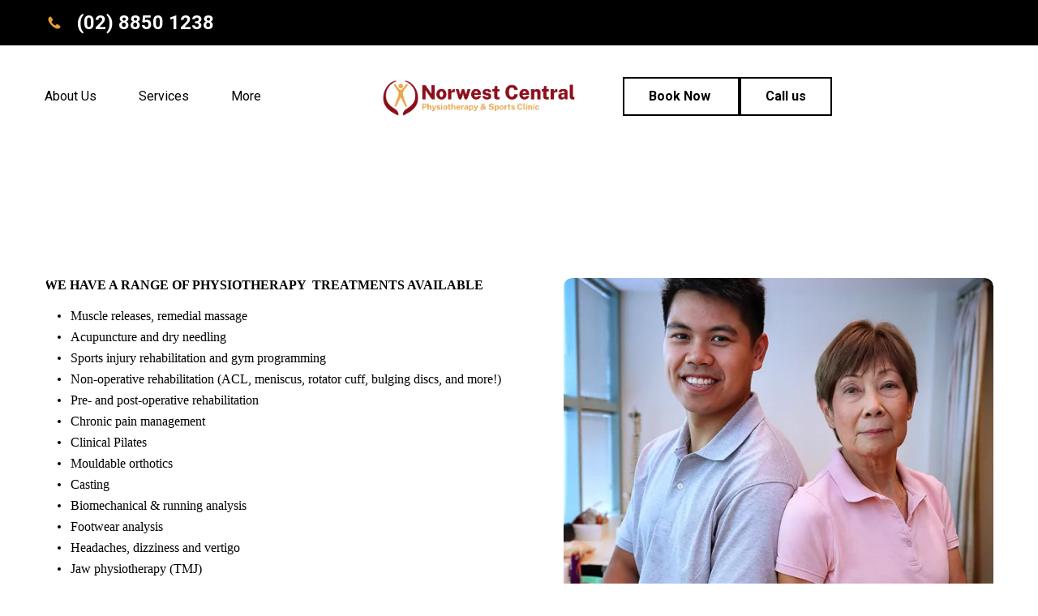

--- FILE ---
content_type: text/html
request_url: https://www.norwestphysiotherapy.com.au/services/
body_size: 19924
content:
<!DOCTYPE html>

<html lang="en-au"><head><meta content="physiotherapy services norwest" name="keywords"/><meta content="Discover comprehensive physiotherapy services in Norwest, including massage, acupuncture, sports injury rehab, and Clinical Pilates. Treatments for all ages." name="description"/>
<title>Physiotherapy Services in Norwest | Norwest Central Physiotherapy</title>
<meta charset="utf-8"/>
<meta content="telephone=no" name="format-detection"/>
<meta content="width=device-width,height=device-height,initial-scale=1,maximum-scale=1,user-scalable=0" name="viewport"/>
<link href="/ws/media-library/8c0df9dc04491911dcaaeed06be2b58e/favicon.ico" rel="icon" type="image/x-icon"/><!--ws:site:tracking_code--><!-- Google Tag Manager -->
<script>(function(w,d,s,l,i){w[l]=w[l]||[];w[l].push({'gtm.start':
new Date().getTime(),event:'gtm.js'});var f=d.getElementsByTagName(s)[0],
j=d.createElement(s),dl=l!='dataLayer'?'&l='+l:'';j.async=true;j.src=
'https://www.googletagmanager.com/gtm.js?id='+i+dl;f.parentNode.insertBefore(j,f);
})(window,document,'script','dataLayer','GTM-TFM43CDR');</script>
<!-- End Google Tag Manager -->
<meta content="FZmOjgRGikxLYXqfIDPMH13uVNozPjPQ4z2lLfQ6jSQ" name="google-site-verification"/><!--/ws:site:tracking_code--><!--ws:page:tracking_code--><link href="https://www.norwestphysiotherapy.com.au/services/" rel="canonical"/><!--/ws:page:tracking_code--><link href="/ws/bundles/css/589ad7c1f56a5002527deea3fddbb6d4.css" rel="stylesheet"/></head>
<body>
<ws-global src="/ws/globals/cookie-banner/index.html"><div id="ws-cookie-banner">
</div></ws-global>
<ws-global src="/ws/globals/header-code/index.html"><div id="ws-site-header-wrapper">
<div data-color-palette="palette-52" id="ws-color-palette"><style>
  :root {
    --ws-color-dark-50: 210, 3.3%, 35.3%;
    --ws-color-dark-100: 216, 2.9%, 33.5%;
    --ws-color-dark-200: 220, 3.7%, 31.8%;
    --ws-color-dark-300: 216, 3.4%, 29.2%;
    --ws-color-dark-400: 216, 3.7%, 26.5%;
    --ws-color-dark-500: 220, 5%, 23.5%;
    --ws-color-dark-600: 216, 4.9%, 20.2%;
    --ws-color-dark-700: 216, 5.6%, 17.5%;
    --ws-color-dark-800: 216, 7.2%, 13.5%;
    --ws-color-dark-900: 216, 11.6%, 8.4%;
    --ws-color-alt-dark-50: 210, 3.3%, 35.3%;
    --ws-color-alt-dark-100: 216, 2.9%, 33.5%;
    --ws-color-alt-dark-200: 220, 3.7%, 31.8%;
    --ws-color-alt-dark-300: 216, 3.4%, 29.2%;
    --ws-color-alt-dark-400: 216, 3.7%, 26.5%;
    --ws-color-alt-dark-500: 220, 5%, 23.5%;
    --ws-color-alt-dark-600: 216, 4.9%, 20.2%;
    --ws-color-alt-dark-700: 216, 5.6%, 17.5%;
    --ws-color-alt-dark-800: 216, 7.2%, 13.5%;
    --ws-color-alt-dark-900: 216, 11.6%, 8.4%;
    --ws-color-light-50: 0, 0%, 98%;
    --ws-color-light-100: 0, 0%, 96.1%;
    --ws-color-light-200: 0, 0%, 93.3%;
    --ws-color-light-300: 0, 0%, 87.8%;
    --ws-color-light-400: 0, 0%, 83.9%;
    --ws-color-light-500: 0, 0%, 78.8%;
    --ws-color-light-600: 0, 0%, 74.1%;
    --ws-color-light-700: 0, 0%, 69%;
    --ws-color-light-800: 0, 0%, 63.9%;
    --ws-color-light-900: 0, 0%, 58.8%;
    --ws-color-alt-light-50: 0, 0%, 98%;
    --ws-color-alt-light-100: 0, 0%, 96.1%;
    --ws-color-alt-light-200: 0, 0%, 93.3%;
    --ws-color-alt-light-300: 0, 0%, 87.8%;
    --ws-color-alt-light-400: 0, 0%, 83.9%;
    --ws-color-alt-light-500: 0, 0%, 78.8%;
    --ws-color-alt-light-600: 0, 0%, 74.1%;
    --ws-color-alt-light-700: 0, 0%, 69%;
    --ws-color-alt-light-800: 0, 0%, 63.9%;
    --ws-color-alt-light-900: 0, 0%, 58.8%;
    --ws-color-primary-50: 52, 92%, 95.1%;
    --ws-color-primary-100: 53, 87.5%, 87.5%;
    --ws-color-primary-200: 52, 88.6%, 79.4%;
    --ws-color-primary-300: 52, 87.6%, 71.6%;
    --ws-color-primary-400: 52, 86.4%, 65.3%;
    --ws-color-primary-500: 52, 85.4%, 59.6%;
    --ws-color-primary-600: 47, 85.6%, 59.2%;
    --ws-color-primary-700: 41, 82.6%, 57.1%;
    --ws-color-primary-800: 35, 80%, 54.9%;
    --ws-color-primary-900: 26, 75.1%, 51.2%;
    --ws-color-secondary-50: 39, 76.5%, 93.3%;
    --ws-color-secondary-100: 38, 78.8%, 83.3%;
    --ws-color-secondary-200: 37, 79.9%, 72.7%;
    --ws-color-secondary-300: 37, 79.3%, 62.2%;
    --ws-color-secondary-400: 37, 80%, 54.9%;
    --ws-color-secondary-500: 36, 80.3%, 49.8%;
    --ws-color-secondary-600: 34, 82.2%, 48.4%;
    --ws-color-secondary-700: 31, 84.8%, 46.5%;
    --ws-color-secondary-800: 28, 86.8%, 44.5%;
    --ws-color-secondary-900: 23, 88.7%, 41.8%;
    --ws-color-warning-50: 46, 100%, 94.1%;
    --ws-color-warning-100: 45, 100%, 85.1%;
    --ws-color-warning-200: 45, 100%, 75.5%;
    --ws-color-warning-300: 46, 100%, 65.5%;
    --ws-color-warning-400: 45, 100%, 57.8%;
    --ws-color-warning-500: 45, 100%, 51.4%;
    --ws-color-warning-600: 42, 100%, 50%;
    --ws-color-warning-700: 38, 100%, 50%;
    --ws-color-warning-800: 34, 100%, 50%;
    --ws-color-warning-900: 26, 100%, 50%;
    --ws-color-error-50: 351, 100%, 96%;
    --ws-color-error-100: 354, 100%, 90.2%;
    --ws-color-error-200: 0, 72.6%, 77.1%;
    --ws-color-error-300: 0, 68.7%, 67.5%;
    --ws-color-error-400: 1, 83.2%, 62.5%;
    --ws-color-error-500: 4, 89.6%, 58.4%;
    --ws-color-error-600: 1, 77.2%, 55.3%;
    --ws-color-error-700: 0, 65.1%, 50.6%;
    --ws-color-error-800: 0, 66.4%, 46.7%;
    --ws-color-error-900: 0, 74.3%, 41.2%;
    --ws-color-info-50: 199, 93.5%, 93.9%;
    --ws-color-info-100: 199, 92.4%, 84.5%;
    --ws-color-info-200: 199, 92.4%, 74.3%;
    --ws-color-info-300: 199, 91.3%, 63.9%;
    --ws-color-info-400: 199, 92%, 56.1%;
    --ws-color-info-500: 199, 97.6%, 48.4%;
    --ws-color-info-600: 200, 96.6%, 45.7%;
    --ws-color-info-700: 202, 96.2%, 41.8%;
    --ws-color-info-800: 203, 95.9%, 37.8%;
    --ws-color-info-900: 207, 96.2%, 31%;
    --ws-color-success-50: 127, 47.1%, 93.3%;
    --ws-color-success-100: 126, 46.3%, 83.9%;
    --ws-color-success-200: 128, 47.1%, 73.3%;
    --ws-color-success-300: 129, 48.2%, 62.2%;
    --ws-color-success-400: 131, 49.4%, 52.7%;
    --ws-color-success-500: 136, 75.1%, 41%;
    --ws-color-success-600: 139, 89.8%, 34.7%;
    --ws-color-success-700: 139, 100%, 29.2%;
    --ws-color-success-800: 136, 100%, 25.9%;
    --ws-color-success-900: 127, 100%, 19.8%;
    --ws-color-text-black: 216, 11.6%, 8.4%;
    --ws-color-text-white: 0, 0%, 100%;
    --ws-cookie-banner-background-color: 208, 25%, 10%;
    --ws-cookie-banner-text-color: var(--ws-color-text-white);
    --ws-cookie-banner-button-hover-background-color: var(--ws-color-text-black);
    --ws-cookie-banner-link-visited-color: 0, 0%, 69%
  }

  ws-block:is([src*='/menu-with-aside-cta/'], [src*='/menu-with-media/'], [src*='/menu-with-categories/']):has(.ws-surface[data-surface='1']) [data-surface='0'].ws-light-0 [slot='menu-content'] ws-text,
  .ws-language-listbox,
  [data-surface].ws-light-0,
  [data-ws-surface-vars='ws-light-0']{
    --ws-surface-form-date-time-picker-wrapper-background-color: var(--ws-color-text-white);
    --ws-surface-form-date-time-picker-current-month-color: var(--ws-color-text-black);
    --ws-surface-form-date-time-picker-line-color: var(--ws-color-light-100);
    --ws-surface-form-date-time-picker-current-day-color: var(--ws-color-text-white);
    --ws-surface-form-date-time-picker-current-day-background: var(--ws-color-secondary-900);
    --ws-surface-form-date-time-picker-current-day-background-hover: var(--ws-color-light-50);
    --ws-surface-form-date-time-picker-icon-color: var(--ws-color-secondary-900);
    --ws-surface-form-date-time-picker-icon-hover-color: var(--ws-color-secondary-800);
    --ws-surface-form-date-time-picker-other-month-color: var(--ws-color-text-black);
    --ws-surface-form-date-time-picker-other-month-color-opacity: 0.31;
    --ws-surface-form-date-time-picker-weekday-color: var(--ws-color-text-black);
    --ws-surface-form-date-time-picker-weekday-color-opacity: 0.58;
    --ws-surface-form-time-picker-background-color: var(--ws-color-text-white);
    --ws-surface-form-time-picker-background-hover: var(--ws-color-light-50);
    --ws-surface-form-time-picker-color: var(--ws-color-text-black);
    --ws-surface-form-time-picker-line-color: var(--ws-color-light-100);
    --ws-surface-background-color: var(--ws-color-light-0);
    --ws-surface-background-color-opacity: 1;
    --ws-surface-border-color: var(--ws-color-light-300);
    --ws-surface-border-color-opacity: 1;
    --ws-surface-block-divider-color: var(--ws-color-light-300);
    --ws-surface-block-divider-color-opacity: 1;
    --ws-surface-focus-outline-color: var(--ws-color-info-100);
    --ws-surface-focus-outline-color-opacity: 1;
    --ws-surface-error-focus-outline-color: var(--ws-color-error-100);
    --ws-surface-error-focus-outline-color-opacity: 1;
    --ws-surface-primary-button-1-background-color: var(--ws-color-primary-700);
    --ws-surface-primary-button-1-background-opacity: 1;
    --ws-surface-primary-button-1-text-color: var(--ws-color-text-black);
    --ws-surface-primary-button-1-text-color-opacity: 1;
    --ws-surface-primary-button-1-border-color: var(--ws-color-primary-700);
    --ws-surface-primary-button-1-border-opacity: 1;
    --ws-surface-primary-button-1-hover-background-color: var(--ws-color-primary-600);
    --ws-surface-primary-button-1-hover-background-opacity: 1;
    --ws-surface-primary-button-1-hover-text-color: var(--ws-color-text-black);
    --ws-surface-primary-button-1-hover-text-color-opacity: 1;
    --ws-surface-primary-button-1-hover-border-color: var(--ws-color-primary-600);
    --ws-surface-primary-button-1-hover-border-opacity: 1;
    --ws-surface-primary-button-1-active-background-color: var(--ws-color-primary-800);
    --ws-surface-primary-button-1-active-background-opacity: 1;
    --ws-surface-primary-button-1-active-text-color: var(--ws-color-text-black);
    --ws-surface-primary-button-1-active-text-color-opacity: 1;
    --ws-surface-primary-button-1-active-border-color: var(--ws-color-primary-800);
    --ws-surface-primary-button-1-active-border-opacity: 1;
    --ws-surface-primary-button-1-disabled-background-color: var(--ws-color-primary-700);
    --ws-surface-primary-button-1-disabled-background-opacity: 0.07;
    --ws-surface-primary-button-1-disabled-text-color: var(--ws-color-text-black);
    --ws-surface-primary-button-1-disabled-text-color-opacity: 0.31;
    --ws-surface-primary-button-1-disabled-border-color: var(--ws-color-primary-700);
    --ws-surface-primary-button-1-disabled-border-opacity: 0.07;
    --ws-surface-primary-button-2-background-color: var(--ws-color-primary-700);
    --ws-surface-primary-button-2-background-opacity: 0;
    --ws-surface-primary-button-2-icon-background-color: var(--ws-color-primary-700);
    --ws-surface-primary-button-2-icon-background-opacity: 1;
    --ws-surface-primary-button-2-icon-color: var(--ws-color-text-white);
    --ws-surface-primary-button-2-icon-opacity: 1;
    --ws-surface-primary-button-2-text-color: var(--ws-color-primary-700);
    --ws-surface-primary-button-2-text-color-opacity: 1;
    --ws-surface-primary-button-2-border-color: var(--ws-color-primary-700);
    --ws-surface-primary-button-2-border-opacity: 0;
    --ws-surface-primary-button-2-hover-background-color: 47, 86%, 59%;
    --ws-surface-primary-button-2-hover-background-opacity: 0;
    --ws-surface-primary-button-2-hover-icon-background-color: 47, 86%, 59%;
    --ws-surface-primary-button-2-hover-icon-background-opacity: 1;
    --ws-surface-primary-button-2-hover-icon-color: var(--ws-color-text-white);
    --ws-surface-primary-button-2-hover-icon-opacity: 1;
    --ws-surface-primary-button-2-hover-text-color: 47, 86%, 59%;
    --ws-surface-primary-button-2-hover-text-color-opacity: 1;
    --ws-surface-primary-button-2-hover-border-color: 47, 86%, 59%;
    --ws-surface-primary-button-2-hover-border-opacity: 0;
    --ws-surface-primary-button-2-active-background-color: 35, 80%, 55%;
    --ws-surface-primary-button-2-active-background-opacity: 0;
    --ws-surface-primary-button-2-active-icon-background-color: 35, 80%, 55%;
    --ws-surface-primary-button-2-active-icon-background-opacity: 1;
    --ws-surface-primary-button-2-active-icon-color: var(--ws-color-text-white);
    --ws-surface-primary-button-2-active-icon-opacity: 1;
    --ws-surface-primary-button-2-active-text-color: 35, 80%, 55%;
    --ws-surface-primary-button-2-active-text-color-opacity: 1;
    --ws-surface-primary-button-2-active-border-color: 35, 80%, 55%;
    --ws-surface-primary-button-2-active-border-opacity: 0;
    --ws-surface-primary-button-2-disabled-background-color: var(--ws-color-primary-700);
    --ws-surface-primary-button-2-disabled-background-opacity: 0;
    --ws-surface-primary-button-2-disabled-icon-background-color: var(--ws-color-primary-700);
    --ws-surface-primary-button-2-disabled-icon-background-opacity: 0.07;
    --ws-surface-primary-button-2-disabled-icon-color: var(--ws-color-text-white);
    --ws-surface-primary-button-2-disabled-icon-opacity: 0.13;
    --ws-surface-primary-button-2-disabled-text-color: var(--ws-color-primary-700);
    --ws-surface-primary-button-2-disabled-text-color-opacity: 0.07;
    --ws-surface-primary-button-2-disabled-border-color: var(--ws-color-primary-700);
    --ws-surface-primary-button-2-disabled-border-opacity: 0;
    --ws-surface-secondary-button-1-background-color: var(--ws-color-light-200);
    --ws-surface-secondary-button-1-background-opacity: 1;
    --ws-surface-secondary-button-1-text-color: var(--ws-color-dark-900);
    --ws-surface-secondary-button-1-text-color-opacity: 1;
    --ws-surface-secondary-button-1-border-color: var(--ws-color-light-200);
    --ws-surface-secondary-button-1-border-opacity: 1;
    --ws-surface-secondary-button-1-hover-background-color: var(--ws-color-light-200);
    --ws-surface-secondary-button-1-hover-background-opacity: 0.4;
    --ws-surface-secondary-button-1-hover-text-color: var(--ws-color-dark-900);
    --ws-surface-secondary-button-1-hover-text-color-opacity: 1;
    --ws-surface-secondary-button-1-hover-border-color: var(--ws-color-light-200);
    --ws-surface-secondary-button-1-hover-border-opacity: 0.4;
    --ws-surface-secondary-button-1-active-background-color: var(--ws-color-light-200);
    --ws-surface-secondary-button-1-active-background-opacity: 0.4;
    --ws-surface-secondary-button-1-active-text-color: var(--ws-color-dark-900);
    --ws-surface-secondary-button-1-active-text-color-opacity: 1;
    --ws-surface-secondary-button-1-active-border-color: var(--ws-color-light-200);
    --ws-surface-secondary-button-1-active-border-opacity: 0.4;
    --ws-surface-secondary-button-1-disabled-background-color: var(--ws-color-light-200);
    --ws-surface-secondary-button-1-disabled-background-opacity: 0.27;
    --ws-surface-secondary-button-1-disabled-text-color: var(--ws-color-dark-900);
    --ws-surface-secondary-button-1-disabled-text-color-opacity: 0.31;
    --ws-surface-secondary-button-1-disabled-border-color: var(--ws-color-light-200);
    --ws-surface-secondary-button-1-disabled-border-opacity: 0.27;
    --ws-surface-secondary-button-2-background-color: var(--ws-color-primary-700);
    --ws-surface-secondary-button-2-background-opacity: 0;
    --ws-surface-secondary-button-2-text-color: var(--ws-color-dark-900);
    --ws-surface-secondary-button-2-text-color-opacity: 1;
    --ws-surface-secondary-button-2-border-color: var(--ws-color-primary-700);
    --ws-surface-secondary-button-2-border-opacity: 1;
    --ws-surface-secondary-button-2-hover-background-color: var(--ws-color-primary-700);
    --ws-surface-secondary-button-2-hover-background-opacity: 1;
    --ws-surface-secondary-button-2-hover-text-color: var(--ws-color-dark-900);
    --ws-surface-secondary-button-2-hover-text-color-opacity: 1;
    --ws-surface-secondary-button-2-hover-border-color: var(--ws-color-primary-700);
    --ws-surface-secondary-button-2-hover-border-opacity: 1;
    --ws-surface-secondary-button-2-active-background-color: var(--ws-color-primary-700);
    --ws-surface-secondary-button-2-active-background-opacity: 1;
    --ws-surface-secondary-button-2-active-text-color: var(--ws-color-dark-900);
    --ws-surface-secondary-button-2-active-text-color-opacity: 1;
    --ws-surface-secondary-button-2-active-border-color: var(--ws-color-primary-700);
    --ws-surface-secondary-button-2-active-border-opacity: 1;
    --ws-surface-secondary-button-2-disabled-background-color: var(--ws-color-primary-700);
    --ws-surface-secondary-button-2-disabled-background-opacity: 0;
    --ws-surface-secondary-button-2-disabled-text-color: var(--ws-color-dark-900);
    --ws-surface-secondary-button-2-disabled-text-color-opacity: 0.31;
    --ws-surface-secondary-button-2-disabled-border-color: var(--ws-color-primary-700);
    --ws-surface-secondary-button-2-disabled-border-opacity: 0.07;
    --ws-surface-secondary-button-3-background-color: var(--ws-color-primary-700);
    --ws-surface-secondary-button-3-background-opacity: 0;
    --ws-surface-secondary-button-3-text-color: var(--ws-color-primary-800);
    --ws-surface-secondary-button-3-text-color-opacity: 1;
    --ws-surface-secondary-button-3-border-color: var(--ws-color-primary-700);
    --ws-surface-secondary-button-3-border-opacity: 1;
    --ws-surface-secondary-button-3-hover-background-color: var(--ws-color-primary-700);
    --ws-surface-secondary-button-3-hover-background-opacity: 1;
    --ws-surface-secondary-button-3-hover-text-color: var(--ws-color-dark-900);
    --ws-surface-secondary-button-3-hover-text-color-opacity: 1;
    --ws-surface-secondary-button-3-hover-border-color: var(--ws-color-primary-700);
    --ws-surface-secondary-button-3-hover-border-opacity: 1;
    --ws-surface-secondary-button-3-active-background-color: var(--ws-color-primary-700);
    --ws-surface-secondary-button-3-active-background-opacity: 1;
    --ws-surface-secondary-button-3-active-text-color: var(--ws-color-dark-900);
    --ws-surface-secondary-button-3-active-text-color-opacity: 1;
    --ws-surface-secondary-button-3-active-border-color: var(--ws-color-primary-700);
    --ws-surface-secondary-button-3-active-border-opacity: 1;
    --ws-surface-secondary-button-3-disabled-background-color: var(--ws-color-primary-700);
    --ws-surface-secondary-button-3-disabled-background-opacity: 0;
    --ws-surface-secondary-button-3-disabled-text-color: var(--ws-color-dark-900);
    --ws-surface-secondary-button-3-disabled-text-color-opacity: 0.31;
    --ws-surface-secondary-button-3-disabled-border-color: var(--ws-color-primary-700);
    --ws-surface-secondary-button-3-disabled-border-opacity: 0.07;
    --ws-surface-secondary-button-4-background-color: var(--ws-color-light-200);
    --ws-surface-secondary-button-4-background-opacity: 0;
    --ws-surface-secondary-button-4-text-color: var(--ws-color-dark-900);
    --ws-surface-secondary-button-4-text-color-opacity: 1;
    --ws-surface-secondary-button-4-border-color: var(--ws-color-light-200);
    --ws-surface-secondary-button-4-border-opacity: 1;
    --ws-surface-secondary-button-4-hover-background-color: var(--ws-color-light-200);
    --ws-surface-secondary-button-4-hover-background-opacity: 1;
    --ws-surface-secondary-button-4-hover-text-color: var(--ws-color-dark-900);
    --ws-surface-secondary-button-4-hover-text-color-opacity: 1;
    --ws-surface-secondary-button-4-hover-border-color: var(--ws-color-light-200);
    --ws-surface-secondary-button-4-hover-border-opacity: 1;
    --ws-surface-secondary-button-4-active-background-color: var(--ws-color-light-200);
    --ws-surface-secondary-button-4-active-background-opacity: 1;
    --ws-surface-secondary-button-4-active-text-color: var(--ws-color-dark-900);
    --ws-surface-secondary-button-4-active-text-color-opacity: 1;
    --ws-surface-secondary-button-4-active-border-color: var(--ws-color-light-200);
    --ws-surface-secondary-button-4-active-border-opacity: 1;
    --ws-surface-secondary-button-4-disabled-background-color: var(--ws-color-light-200);
    --ws-surface-secondary-button-4-disabled-background-opacity: 0;
    --ws-surface-secondary-button-4-disabled-text-color: var(--ws-color-dark-900);
    --ws-surface-secondary-button-4-disabled-text-color-opacity: 0.31;
    --ws-surface-secondary-button-4-disabled-border-color: var(--ws-color-light-200);
    --ws-surface-secondary-button-4-disabled-border-opacity: 0.27;
    --ws-surface-secondary-button-5-background-color: var(--ws-color-secondary-800);
    --ws-surface-secondary-button-5-background-opacity: 1;
    --ws-surface-secondary-button-5-text-color: var(--ws-color-light-0);
    --ws-surface-secondary-button-5-text-color-opacity: 1;
    --ws-surface-secondary-button-5-border-color: var(--ws-color-secondary-800);
    --ws-surface-secondary-button-5-border-opacity: 1;
    --ws-surface-secondary-button-5-hover-background-color: var(--ws-color-secondary-700);
    --ws-surface-secondary-button-5-hover-background-opacity: 1;
    --ws-surface-secondary-button-5-hover-text-color: var(--ws-color-light-0);
    --ws-surface-secondary-button-5-hover-text-color-opacity: 1;
    --ws-surface-secondary-button-5-hover-border-color: var(--ws-color-secondary-700);
    --ws-surface-secondary-button-5-hover-border-opacity: 1;
    --ws-surface-secondary-button-5-active-background-color: var(--ws-color-secondary-900);
    --ws-surface-secondary-button-5-active-background-opacity: 1;
    --ws-surface-secondary-button-5-active-text-color: var(--ws-color-light-0);
    --ws-surface-secondary-button-5-active-text-color-opacity: 1;
    --ws-surface-secondary-button-5-active-border-color: var(--ws-color-secondary-900);
    --ws-surface-secondary-button-5-active-border-opacity: 1;
    --ws-surface-secondary-button-5-disabled-background-color: var(--ws-color-secondary-800);
    --ws-surface-secondary-button-5-disabled-background-opacity: 0.04;
    --ws-surface-secondary-button-5-disabled-text-color: var(--ws-color-dark-900);
    --ws-surface-secondary-button-5-disabled-text-color-opacity: 0.31;
    --ws-surface-secondary-button-5-disabled-border-color: var(--ws-color-secondary-800);
    --ws-surface-secondary-button-5-disabled-border-opacity: 0.04;
    --ws-surface-secondary-button-6-background-color: var(--ws-color-primary-700);
    --ws-surface-secondary-button-6-background-opacity: 0;
    --ws-surface-secondary-button-6-text-color: var(--ws-color-primary-700);
    --ws-surface-secondary-button-6-text-color-opacity: 1;
    --ws-surface-secondary-button-6-border-color: var(--ws-color-primary-700);
    --ws-surface-secondary-button-6-border-opacity: 0;
    --ws-surface-secondary-button-6-hover-background-color: 47, 86%, 59%;
    --ws-surface-secondary-button-6-hover-background-opacity: 0;
    --ws-surface-secondary-button-6-hover-text-color: 47, 86%, 59%;
    --ws-surface-secondary-button-6-hover-text-color-opacity: 1;
    --ws-surface-secondary-button-6-hover-border-color: 47, 86%, 59%;
    --ws-surface-secondary-button-6-hover-border-opacity: 0;
    --ws-surface-secondary-button-6-active-background-color: 35, 80%, 55%;
    --ws-surface-secondary-button-6-active-background-opacity: 0;
    --ws-surface-secondary-button-6-active-text-color: 35, 80%, 55%;
    --ws-surface-secondary-button-6-active-text-color-opacity: 1;
    --ws-surface-secondary-button-6-active-border-color: 35, 80%, 55%;
    --ws-surface-secondary-button-6-active-border-opacity: 0;
    --ws-surface-secondary-button-6-disabled-background-color: var(--ws-color-primary-700);
    --ws-surface-secondary-button-6-disabled-background-opacity: 0;
    --ws-surface-secondary-button-6-disabled-text-color: var(--ws-color-primary-700);
    --ws-surface-secondary-button-6-disabled-text-color-opacity: 0.07;
    --ws-surface-secondary-button-6-disabled-border-color: var(--ws-color-primary-700);
    --ws-surface-secondary-button-6-disabled-border-opacity: 0;
    --ws-surface-decoration-1-color: var(--ws-color-secondary-800);
    --ws-surface-decoration-1-color-opacity: 1;
    --ws-surface-decoration-2-color: var(--ws-color-light-200);
    --ws-surface-decoration-2-color-opacity: 1;
    --ws-surface-decoration-3-color: var(--ws-color-primary-700);
    --ws-surface-decoration-3-color-opacity: 1;
    --ws-surface-text-color: var(--ws-color-text-black);
    --ws-surface-text-high-emphasis-opacity: 1;
    --ws-surface-text-medium-emphasis-opacity: 0.58;
    --ws-surface-text-disabled-emphasis-opacity: 0.31;
    --ws-surface-link-text-color: var(--ws-color-secondary-800);
    --ws-surface-link-text-color-opacity: 1;
    --ws-surface-link-hover-text-color: var(--ws-color-secondary-700);
    --ws-surface-link-hover-text-color-opacity: 1;
    --ws-surface-footer-link-text-color: var(--ws-color-text-black);
    --ws-surface-footer-link-text-color-opacity: 1;
    --ws-surface-footer-link-hover-text-color: var(--ws-color-primary-800);
    --ws-surface-footer-link-hover-text-color-opacity: 1;
    --ws-surface-highlighter-text-color: var(--ws-color-text-white);
    --ws-surface-highlighter-background-color: var(--ws-color-secondary-800);
    --ws-surface-mark-text-color: var(--ws-color-secondary-800);
    --ws-surface-mark-text-color-opacity: 1;
    --ws-surface-form-input-border-color: var(--ws-color-light-300);
    --ws-surface-form-input-border-color-opacity: 1;
    --ws-surface-form-input-focus-border-color: var(--ws-color-info-400);
    --ws-surface-form-input-focus-border-color-opacity: 1;
    --ws-surface-form-input-disabled-border-color: var(--ws-color-light-300);
    --ws-surface-form-input-disabled-border-color-opacity: 0.51;
    --ws-surface-form-input-error-border-color: var(--ws-color-error-400);
    --ws-surface-form-input-error-border-color-opacity: 1;
    --ws-surface-form-validation-error-text-color: var(--ws-color-error-400);
    --ws-surface-form-checkbox-icon-color: var(--ws-color-light-0);
    --ws-surface-form-checkbox-icon-color-opacity: 1;
    --ws-surface-form-checkbox-background-color: var(--ws-color-light-50);
    --ws-surface-form-checkbox-background-color-opacity: 1;
    --ws-surface-form-checkbox-border-color: var(--ws-color-light-300);
    --ws-surface-form-checkbox-border-color-opacity: 1;
    --ws-surface-form-checkbox-checked-background-color: var(--ws-color-secondary-800);
    --ws-surface-form-checkbox-checked-background-color-opacity: 1;
    --ws-surface-form-checkbox-checked-border-color: var(--ws-color-secondary-800);
    --ws-surface-form-checkbox-checked-border-color-opacity: 1;
    --ws-surface-form-checkbox-disabled-border-color: var(--ws-color-light-300);
    --ws-surface-form-checkbox-disabled-border-color-opacity: 0.51;
    --ws-surface-form-checkbox-disabled-background-color: var(--ws-color-light-300);
    --ws-surface-form-checkbox-disabled-background-color-opacity: 0.51;
    --ws-surface-form-label-color: var(--ws-color-text-black);
    --ws-surface-form-label-color-opacity: 1;
    --ws-surface-form-label-disabled-color-opacity: 0.32;
    --ws-surface-form-input-text-color: var(--ws-color-text-black);
    --ws-surface-form-input-text-color-opacity: 1;
    --ws-surface-social-icon-color: var(--ws-color-secondary-800);
    --ws-surface-social-icon-color-opacity: 1;
    --ws-surface-social-icon-hover-color: var(--ws-color-secondary-700);
    --ws-surface-social-icon-hover-color-opacity: 1;
    --ws-surface-feature-icon-color: var(--ws-color-secondary-800);
    --ws-surface-feature-icon-color-opacity: 1;
    --ws-surface-feature-link-color: var(--ws-color-secondary-800);
    --ws-surface-feature-link-color-opacity: 1;
    --ws-surface-feature-link-hover-color: var(--ws-color-secondary-700);
    --ws-surface-feature-link-hover-color-opacity: 1;
    --ws-surface-contact-icon-color: var(--ws-color-text-black);
    --ws-surface-contact-icon-color-opacity: 0.58;
    --ws-surface-m-table-with-buttons-thead-border-color: var(--ws-color-text-black);
    --ws-surface-m-table-with-buttons-thead-border-color-opacity: 1;
    --ws-surface-m-table-with-buttons-border-color: var(--ws-color-light-300);
    --ws-surface-m-table-with-buttons-border-color-opacity: 1;
    --ws-surface-tag-color: var(--ws-color-dark-900);
    --ws-surface-tag-color-opacity: 0.59;
    --ws-surface-tag-background-color: var(--ws-color-light-200);
    --ws-surface-tag-background-color-opacity: 1;
    --ws-surface-counter-text-color: var(--ws-color-secondary-800);
    --ws-surface-counter-text-opacity: 1;
    --ws-surface-m-phone-color: var(--ws-color-secondary-800);
    --ws-surface-header-phone-color: var(--ws-color-secondary-800);
    --ws-surface-header-phone-color-opacity: 1;
    --ws-surface-m-nav-link-color: var(--ws-color-text-black);
    --ws-surface-m-nav-link-color-opacity: 1;
    --ws-surface-m-nav-link-hover-color: var(--ws-color-primary-800);
    --ws-surface-m-nav-link-hover-color-opacity: 1;
    --ws-surface-m-nav-link-active-color: var(--ws-color-primary-800);
    --ws-surface-m-nav-link-active-color-opacity: 1;
    --ws-surface-dropdown-arrow-color: var(--ws-color-text-black);
    --ws-surface-dropdown-arrow-disabled-color: var(--ws-color-text-black);
    --ws-surface-dropdown-list-background: var(--ws-color-light-0);
    --ws-surface-dropdown-list-row-background: var(--ws-color-light-0);
    --ws-surface-dropdown-list-row-hover-background: var(--ws-color-light-50);
    --ws-surface-dropdown-list-row-selected-background: var(--ws-color-secondary-800);
    --ws-surface-dropdown-list-text-color: var(--ws-color-text-black);
    --ws-surface-dropdown-list-text-hover-color: var(--ws-color-text-black);
    --ws-surface-dropdown-list-text-selected-color: var(--ws-color-text-white);
    --ws-surface-dropdown-text-color: var(--ws-color-text-black);
    --ws-surface-dropdown-disabled-color: var(--ws-color-text-black);
    --ws-surface-site-name-color: var(--ws-color-text-black);
    --ws-surface-site-name-color-opacity: 1;
    --ws-surface-heading-1-color: var(--ws-color-text-black);
    --ws-surface-heading-1-color-opacity: 1;
    --ws-surface-heading-2-color: var(--ws-color-text-black);
    --ws-surface-heading-2-color-opacity: 1;
    --ws-surface-heading-3-color: var(--ws-color-text-black);
    --ws-surface-heading-3-color-opacity: 1;
    --ws-surface-heading-4-color: var(--ws-color-text-black);
    --ws-surface-heading-4-color-opacity: 1;
    --ws-surface-heading-5-color: var(--ws-color-text-black);
    --ws-surface-heading-5-color-opacity: 1;
    --ws-surface-heading-6-color: var(--ws-color-text-black);
    --ws-surface-heading-6-color-opacity: 0.58;
    --ws-surface-paragraph-color: var(--ws-color-text-black);
    --ws-surface-paragraph-color-opacity: 0.58;
    --ws-surface-blockquote-color: var(--ws-color-text-black);
    --ws-surface-blockquote-color-opacity: 1;
    --ws-surface-decoration-background-color: var(--ws-color-secondary-800);
    --ws-surface-decoration-background-color-opacity: 1;
    --ws-surface-decoration-text-color: var(--ws-color-light-0);
    --ws-surface-overlay-background-color: var(--ws-color-text-white);
    --ws-surface-overlay-background-color-opacity: 1
  }

  ws-block:is([src*='/menu-with-aside-cta/'], [src*='/menu-with-media/'], [src*='/menu-with-categories/']):has(.ws-surface[data-surface='1']) [data-surface='0'].ws-light-1 [slot='menu-content'] ws-text,
  [data-surface].ws-light-1,
  [data-ws-surface-vars='ws-light-1']{
    --ws-surface-form-date-time-picker-wrapper-background-color: var(--ws-color-text-white);
    --ws-surface-form-date-time-picker-current-month-color: var(--ws-color-text-black);
    --ws-surface-form-date-time-picker-line-color: var(--ws-color-light-100);
    --ws-surface-form-date-time-picker-current-day-color: var(--ws-color-text-white);
    --ws-surface-form-date-time-picker-current-day-background: var(--ws-color-secondary-900);
    --ws-surface-form-date-time-picker-current-day-background-hover: var(--ws-color-light-50);
    --ws-surface-form-date-time-picker-icon-color: var(--ws-color-secondary-900);
    --ws-surface-form-date-time-picker-icon-hover-color: var(--ws-color-secondary-800);
    --ws-surface-form-date-time-picker-other-month-color: var(--ws-color-text-black);
    --ws-surface-form-date-time-picker-other-month-color-opacity: 0.31;
    --ws-surface-form-date-time-picker-weekday-color: var(--ws-color-text-black);
    --ws-surface-form-date-time-picker-weekday-color-opacity: 0.59;
    --ws-surface-form-time-picker-background-color: var(--ws-color-text-white);
    --ws-surface-form-time-picker-background-hover: var(--ws-color-light-50);
    --ws-surface-form-time-picker-color: var(--ws-color-text-black);
    --ws-surface-form-time-picker-line-color: var(--ws-color-light-100);
    --ws-surface-background-color: var(--ws-color-light-50);
    --ws-surface-background-color-opacity: 1;
    --ws-surface-border-color: var(--ws-color-light-400);
    --ws-surface-border-color-opacity: 1;
    --ws-surface-block-divider-color: var(--ws-color-light-400);
    --ws-surface-block-divider-color-opacity: 1;
    --ws-surface-focus-outline-color: var(--ws-color-info-100);
    --ws-surface-focus-outline-color-opacity: 1;
    --ws-surface-error-focus-outline-color: var(--ws-color-error-100);
    --ws-surface-error-focus-outline-color-opacity: 1;
    --ws-surface-primary-button-1-background-color: var(--ws-color-primary-700);
    --ws-surface-primary-button-1-background-opacity: 1;
    --ws-surface-primary-button-1-text-color: var(--ws-color-text-black);
    --ws-surface-primary-button-1-text-color-opacity: 1;
    --ws-surface-primary-button-1-border-color: var(--ws-color-primary-700);
    --ws-surface-primary-button-1-border-opacity: 1;
    --ws-surface-primary-button-1-hover-background-color: var(--ws-color-primary-600);
    --ws-surface-primary-button-1-hover-background-opacity: 1;
    --ws-surface-primary-button-1-hover-text-color: var(--ws-color-text-black);
    --ws-surface-primary-button-1-hover-text-color-opacity: 1;
    --ws-surface-primary-button-1-hover-border-color: var(--ws-color-primary-600);
    --ws-surface-primary-button-1-hover-border-opacity: 1;
    --ws-surface-primary-button-1-active-background-color: var(--ws-color-primary-800);
    --ws-surface-primary-button-1-active-background-opacity: 1;
    --ws-surface-primary-button-1-active-text-color: var(--ws-color-text-black);
    --ws-surface-primary-button-1-active-text-color-opacity: 1;
    --ws-surface-primary-button-1-active-border-color: var(--ws-color-primary-800);
    --ws-surface-primary-button-1-active-border-opacity: 1;
    --ws-surface-primary-button-1-disabled-background-color: var(--ws-color-primary-700);
    --ws-surface-primary-button-1-disabled-background-opacity: 0.08;
    --ws-surface-primary-button-1-disabled-text-color: var(--ws-color-text-black);
    --ws-surface-primary-button-1-disabled-text-color-opacity: 0.31;
    --ws-surface-primary-button-1-disabled-border-color: var(--ws-color-primary-700);
    --ws-surface-primary-button-1-disabled-border-opacity: 0.08;
    --ws-surface-primary-button-2-background-color: var(--ws-color-primary-700);
    --ws-surface-primary-button-2-background-opacity: 0;
    --ws-surface-primary-button-2-icon-background-color: var(--ws-color-primary-700);
    --ws-surface-primary-button-2-icon-background-opacity: 1;
    --ws-surface-primary-button-2-icon-color: var(--ws-color-text-white);
    --ws-surface-primary-button-2-icon-opacity: 1;
    --ws-surface-primary-button-2-text-color: var(--ws-color-primary-700);
    --ws-surface-primary-button-2-text-color-opacity: 1;
    --ws-surface-primary-button-2-border-color: var(--ws-color-primary-700);
    --ws-surface-primary-button-2-border-opacity: 0;
    --ws-surface-primary-button-2-hover-background-color: 47, 86%, 59%;
    --ws-surface-primary-button-2-hover-background-opacity: 0;
    --ws-surface-primary-button-2-hover-icon-background-color: 47, 86%, 59%;
    --ws-surface-primary-button-2-hover-icon-background-opacity: 1;
    --ws-surface-primary-button-2-hover-icon-color: var(--ws-color-text-white);
    --ws-surface-primary-button-2-hover-icon-opacity: 1;
    --ws-surface-primary-button-2-hover-text-color: 47, 86%, 59%;
    --ws-surface-primary-button-2-hover-text-color-opacity: 1;
    --ws-surface-primary-button-2-hover-border-color: 47, 86%, 59%;
    --ws-surface-primary-button-2-hover-border-opacity: 0;
    --ws-surface-primary-button-2-active-background-color: 35, 80%, 55%;
    --ws-surface-primary-button-2-active-background-opacity: 0;
    --ws-surface-primary-button-2-active-icon-background-color: 35, 80%, 55%;
    --ws-surface-primary-button-2-active-icon-background-opacity: 1;
    --ws-surface-primary-button-2-active-icon-color: var(--ws-color-text-white);
    --ws-surface-primary-button-2-active-icon-opacity: 1;
    --ws-surface-primary-button-2-active-text-color: 35, 80%, 55%;
    --ws-surface-primary-button-2-active-text-color-opacity: 1;
    --ws-surface-primary-button-2-active-border-color: 35, 80%, 55%;
    --ws-surface-primary-button-2-active-border-opacity: 0;
    --ws-surface-primary-button-2-disabled-background-color: var(--ws-color-primary-700);
    --ws-surface-primary-button-2-disabled-background-opacity: 0;
    --ws-surface-primary-button-2-disabled-icon-background-color: var(--ws-color-primary-700);
    --ws-surface-primary-button-2-disabled-icon-background-opacity: 0.07;
    --ws-surface-primary-button-2-disabled-icon-color: var(--ws-color-text-white);
    --ws-surface-primary-button-2-disabled-icon-opacity: 0.13;
    --ws-surface-primary-button-2-disabled-text-color: var(--ws-color-primary-700);
    --ws-surface-primary-button-2-disabled-text-color-opacity: 0.07;
    --ws-surface-primary-button-2-disabled-border-color: var(--ws-color-primary-700);
    --ws-surface-primary-button-2-disabled-border-opacity: 0;
    --ws-surface-secondary-button-1-background-color: var(--ws-color-light-200);
    --ws-surface-secondary-button-1-background-opacity: 1;
    --ws-surface-secondary-button-1-text-color: var(--ws-color-text-black);
    --ws-surface-secondary-button-1-text-color-opacity: 1;
    --ws-surface-secondary-button-1-border-color: var(--ws-color-light-200);
    --ws-surface-secondary-button-1-border-opacity: 1;
    --ws-surface-secondary-button-1-hover-background-color: var(--ws-color-light-200);
    --ws-surface-secondary-button-1-hover-background-opacity: 0.4;
    --ws-surface-secondary-button-1-hover-text-color: var(--ws-color-text-black);
    --ws-surface-secondary-button-1-hover-text-color-opacity: 1;
    --ws-surface-secondary-button-1-hover-border-color: var(--ws-color-light-200);
    --ws-surface-secondary-button-1-hover-border-opacity: 0.4;
    --ws-surface-secondary-button-1-active-background-color: var(--ws-color-light-200);
    --ws-surface-secondary-button-1-active-background-opacity: 0.4;
    --ws-surface-secondary-button-1-active-text-color: var(--ws-color-text-black);
    --ws-surface-secondary-button-1-active-text-color-opacity: 1;
    --ws-surface-secondary-button-1-active-border-color: var(--ws-color-light-200);
    --ws-surface-secondary-button-1-active-border-opacity: 0.4;
    --ws-surface-secondary-button-1-disabled-background-color: var(--ws-color-light-200);
    --ws-surface-secondary-button-1-disabled-background-opacity: 0.38;
    --ws-surface-secondary-button-1-disabled-text-color: var(--ws-color-text-black);
    --ws-surface-secondary-button-1-disabled-text-color-opacity: 0.31;
    --ws-surface-secondary-button-1-disabled-border-color: var(--ws-color-light-200);
    --ws-surface-secondary-button-1-disabled-border-opacity: 0.38;
    --ws-surface-secondary-button-2-background-color: var(--ws-color-primary-700);
    --ws-surface-secondary-button-2-background-opacity: 0;
    --ws-surface-secondary-button-2-text-color: var(--ws-color-text-black);
    --ws-surface-secondary-button-2-text-color-opacity: 1;
    --ws-surface-secondary-button-2-border-color: var(--ws-color-primary-700);
    --ws-surface-secondary-button-2-border-opacity: 1;
    --ws-surface-secondary-button-2-hover-background-color: var(--ws-color-primary-700);
    --ws-surface-secondary-button-2-hover-background-opacity: 1;
    --ws-surface-secondary-button-2-hover-text-color: var(--ws-color-text-black);
    --ws-surface-secondary-button-2-hover-text-color-opacity: 1;
    --ws-surface-secondary-button-2-hover-border-color: var(--ws-color-primary-700);
    --ws-surface-secondary-button-2-hover-border-opacity: 1;
    --ws-surface-secondary-button-2-active-background-color: var(--ws-color-primary-700);
    --ws-surface-secondary-button-2-active-background-opacity: 1;
    --ws-surface-secondary-button-2-active-text-color: var(--ws-color-text-black);
    --ws-surface-secondary-button-2-active-text-color-opacity: 1;
    --ws-surface-secondary-button-2-active-border-color: var(--ws-color-primary-700);
    --ws-surface-secondary-button-2-active-border-opacity: 1;
    --ws-surface-secondary-button-2-disabled-background-color: var(--ws-color-primary-700);
    --ws-surface-secondary-button-2-disabled-background-opacity: 0;
    --ws-surface-secondary-button-2-disabled-text-color: var(--ws-color-text-black);
    --ws-surface-secondary-button-2-disabled-text-color-opacity: 0.31;
    --ws-surface-secondary-button-2-disabled-border-color: var(--ws-color-primary-700);
    --ws-surface-secondary-button-2-disabled-border-opacity: 0.08;
    --ws-surface-secondary-button-3-background-color: var(--ws-color-primary-700);
    --ws-surface-secondary-button-3-background-opacity: 0;
    --ws-surface-secondary-button-3-text-color: var(--ws-color-primary-800);
    --ws-surface-secondary-button-3-text-color-opacity: 1;
    --ws-surface-secondary-button-3-border-color: var(--ws-color-primary-700);
    --ws-surface-secondary-button-3-border-opacity: 1;
    --ws-surface-secondary-button-3-hover-background-color: var(--ws-color-primary-700);
    --ws-surface-secondary-button-3-hover-background-opacity: 1;
    --ws-surface-secondary-button-3-hover-text-color: var(--ws-color-text-black);
    --ws-surface-secondary-button-3-hover-text-color-opacity: 1;
    --ws-surface-secondary-button-3-hover-border-color: var(--ws-color-primary-700);
    --ws-surface-secondary-button-3-hover-border-opacity: 1;
    --ws-surface-secondary-button-3-active-background-color: var(--ws-color-primary-700);
    --ws-surface-secondary-button-3-active-background-opacity: 1;
    --ws-surface-secondary-button-3-active-text-color: var(--ws-color-text-black);
    --ws-surface-secondary-button-3-active-text-color-opacity: 1;
    --ws-surface-secondary-button-3-active-border-color: var(--ws-color-primary-700);
    --ws-surface-secondary-button-3-active-border-opacity: 1;
    --ws-surface-secondary-button-3-disabled-background-color: var(--ws-color-primary-700);
    --ws-surface-secondary-button-3-disabled-background-opacity: 0;
    --ws-surface-secondary-button-3-disabled-text-color: var(--ws-color-text-black);
    --ws-surface-secondary-button-3-disabled-text-color-opacity: 0.31;
    --ws-surface-secondary-button-3-disabled-border-color: var(--ws-color-primary-700);
    --ws-surface-secondary-button-3-disabled-border-opacity: 0.08;
    --ws-surface-secondary-button-4-background-color: var(--ws-color-light-200);
    --ws-surface-secondary-button-4-background-opacity: 0;
    --ws-surface-secondary-button-4-text-color: var(--ws-color-text-black);
    --ws-surface-secondary-button-4-text-color-opacity: 1;
    --ws-surface-secondary-button-4-border-color: var(--ws-color-light-200);
    --ws-surface-secondary-button-4-border-opacity: 1;
    --ws-surface-secondary-button-4-hover-background-color: var(--ws-color-light-200);
    --ws-surface-secondary-button-4-hover-background-opacity: 1;
    --ws-surface-secondary-button-4-hover-text-color: var(--ws-color-text-black);
    --ws-surface-secondary-button-4-hover-text-color-opacity: 1;
    --ws-surface-secondary-button-4-hover-border-color: var(--ws-color-light-200);
    --ws-surface-secondary-button-4-hover-border-opacity: 1;
    --ws-surface-secondary-button-4-active-background-color: var(--ws-color-light-200);
    --ws-surface-secondary-button-4-active-background-opacity: 1;
    --ws-surface-secondary-button-4-active-text-color: var(--ws-color-text-black);
    --ws-surface-secondary-button-4-active-text-color-opacity: 1;
    --ws-surface-secondary-button-4-active-border-color: var(--ws-color-light-200);
    --ws-surface-secondary-button-4-active-border-opacity: 1;
    --ws-surface-secondary-button-4-disabled-background-color: var(--ws-color-light-200);
    --ws-surface-secondary-button-4-disabled-background-opacity: 0;
    --ws-surface-secondary-button-4-disabled-text-color: var(--ws-color-text-black);
    --ws-surface-secondary-button-4-disabled-text-color-opacity: 0.31;
    --ws-surface-secondary-button-4-disabled-border-color: var(--ws-color-light-200);
    --ws-surface-secondary-button-4-disabled-border-opacity: 0.38;
    --ws-surface-secondary-button-5-background-color: var(--ws-color-secondary-800);
    --ws-surface-secondary-button-5-background-opacity: 1;
    --ws-surface-secondary-button-5-text-color: var(--ws-color-text-white);
    --ws-surface-secondary-button-5-text-color-opacity: 1;
    --ws-surface-secondary-button-5-border-color: var(--ws-color-secondary-800);
    --ws-surface-secondary-button-5-border-opacity: 1;
    --ws-surface-secondary-button-5-hover-background-color: var(--ws-color-secondary-700);
    --ws-surface-secondary-button-5-hover-background-opacity: 1;
    --ws-surface-secondary-button-5-hover-text-color: var(--ws-color-text-white);
    --ws-surface-secondary-button-5-hover-text-color-opacity: 1;
    --ws-surface-secondary-button-5-hover-border-color: var(--ws-color-secondary-700);
    --ws-surface-secondary-button-5-hover-border-opacity: 1;
    --ws-surface-secondary-button-5-active-background-color: var(--ws-color-secondary-900);
    --ws-surface-secondary-button-5-active-background-opacity: 1;
    --ws-surface-secondary-button-5-active-text-color: var(--ws-color-text-white);
    --ws-surface-secondary-button-5-active-text-color-opacity: 1;
    --ws-surface-secondary-button-5-active-border-color: var(--ws-color-secondary-900);
    --ws-surface-secondary-button-5-active-border-opacity: 1;
    --ws-surface-secondary-button-5-disabled-background-color: var(--ws-color-secondary-800);
    --ws-surface-secondary-button-5-disabled-background-opacity: 0.04;
    --ws-surface-secondary-button-5-disabled-text-color: var(--ws-color-text-black);
    --ws-surface-secondary-button-5-disabled-text-color-opacity: 0.33;
    --ws-surface-secondary-button-5-disabled-border-color: var(--ws-color-secondary-800);
    --ws-surface-secondary-button-5-disabled-border-opacity: 0.04;
    --ws-surface-secondary-button-6-background-color: var(--ws-color-primary-700);
    --ws-surface-secondary-button-6-background-opacity: 0;
    --ws-surface-secondary-button-6-text-color: var(--ws-color-primary-700);
    --ws-surface-secondary-button-6-text-color-opacity: 1;
    --ws-surface-secondary-button-6-border-color: var(--ws-color-primary-700);
    --ws-surface-secondary-button-6-border-opacity: 0;
    --ws-surface-secondary-button-6-hover-background-color: 47, 86%, 59%;
    --ws-surface-secondary-button-6-hover-background-opacity: 0;
    --ws-surface-secondary-button-6-hover-text-color: 47, 86%, 59%;
    --ws-surface-secondary-button-6-hover-text-color-opacity: 1;
    --ws-surface-secondary-button-6-hover-border-color: 47, 86%, 59%;
    --ws-surface-secondary-button-6-hover-border-opacity: 0;
    --ws-surface-secondary-button-6-active-background-color: 35, 80%, 55%;
    --ws-surface-secondary-button-6-active-background-opacity: 0;
    --ws-surface-secondary-button-6-active-text-color: 35, 80%, 55%;
    --ws-surface-secondary-button-6-active-text-color-opacity: 1;
    --ws-surface-secondary-button-6-active-border-color: 35, 80%, 55%;
    --ws-surface-secondary-button-6-active-border-opacity: 0;
    --ws-surface-secondary-button-6-disabled-background-color: var(--ws-color-primary-700);
    --ws-surface-secondary-button-6-disabled-background-opacity: 0;
    --ws-surface-secondary-button-6-disabled-text-color: var(--ws-color-primary-700);
    --ws-surface-secondary-button-6-disabled-text-color-opacity: 0.07;
    --ws-surface-secondary-button-6-disabled-border-color: var(--ws-color-primary-700);
    --ws-surface-secondary-button-6-disabled-border-opacity: 0;
    --ws-surface-decoration-1-color: var(--ws-color-secondary-800);
    --ws-surface-decoration-1-color-opacity: 1;
    --ws-surface-decoration-2-color: var(--ws-color-light-200);
    --ws-surface-decoration-2-color-opacity: 1;
    --ws-surface-decoration-3-color: var(--ws-color-primary-700);
    --ws-surface-decoration-3-color-opacity: 1;
    --ws-surface-text-color: var(--ws-color-text-black);
    --ws-surface-text-high-emphasis-opacity: 1;
    --ws-surface-text-medium-emphasis-opacity: 0.59;
    --ws-surface-text-disabled-emphasis-opacity: 0.31;
    --ws-surface-link-text-color: var(--ws-color-secondary-900);
    --ws-surface-link-text-color-opacity: 1;
    --ws-surface-link-hover-text-color: var(--ws-color-secondary-800);
    --ws-surface-link-hover-text-color-opacity: 1;
    --ws-surface-footer-link-text-color: var(--ws-color-text-black);
    --ws-surface-footer-link-text-color-opacity: 1;
    --ws-surface-footer-link-hover-text-color: var(--ws-color-primary-700);
    --ws-surface-footer-link-hover-text-color-opacity: 1;
    --ws-surface-highlighter-text-color: var(--ws-color-text-white);
    --ws-surface-highlighter-background-color: var(--ws-color-secondary-800);
    --ws-surface-mark-text-color: var(--ws-color-secondary-900);
    --ws-surface-mark-text-color-opacity: 1;
    --ws-surface-form-input-border-color: var(--ws-color-light-400);
    --ws-surface-form-input-border-color-opacity: 1;
    --ws-surface-form-input-focus-border-color: var(--ws-color-info-500);
    --ws-surface-form-input-focus-border-color-opacity: 1;
    --ws-surface-form-input-disabled-border-color: var(--ws-color-light-400);
    --ws-surface-form-input-disabled-border-color-opacity: 0.43;
    --ws-surface-form-input-error-border-color: var(--ws-color-error-400);
    --ws-surface-form-input-error-border-color-opacity: 1;
    --ws-surface-form-validation-error-text-color: var(--ws-color-error-400);
    --ws-surface-form-checkbox-icon-color: var(--ws-color-light-0);
    --ws-surface-form-checkbox-icon-color-opacity: 1;
    --ws-surface-form-checkbox-background-color: var(--ws-color-light-100);
    --ws-surface-form-checkbox-background-color-opacity: 1;
    --ws-surface-form-checkbox-border-color: var(--ws-color-light-400);
    --ws-surface-form-checkbox-border-color-opacity: 1;
    --ws-surface-form-checkbox-checked-background-color: var(--ws-color-secondary-900);
    --ws-surface-form-checkbox-checked-background-color-opacity: 1;
    --ws-surface-form-checkbox-checked-border-color: var(--ws-color-secondary-900);
    --ws-surface-form-checkbox-checked-border-color-opacity: 1;
    --ws-surface-form-checkbox-disabled-border-color-opacity: 0.43;
    --ws-surface-form-checkbox-disabled-background-color: var(--ws-color-light-400);
    --ws-surface-form-checkbox-disabled-background-color-opacity: 0.43;
    --ws-surface-form-label-color: var(--ws-color-text-black);
    --ws-surface-form-label-color-opacity: 1;
    --ws-surface-form-label-disabled-color-opacity: 0.32;
    --ws-surface-form-input-text-color: var(--ws-color-text-black);
    --ws-surface-form-input-text-color-opacity: 1;
    --ws-surface-social-icon-color: var(--ws-color-secondary-900);
    --ws-surface-social-icon-color-opacity: 1;
    --ws-surface-social-icon-hover-color: var(--ws-color-secondary-800);
    --ws-surface-social-icon-hover-color-opacity: 1;
    --ws-surface-feature-icon-color: var(--ws-color-secondary-900);
    --ws-surface-feature-icon-color-opacity: 1;
    --ws-surface-feature-link-color: var(--ws-color-secondary-900);
    --ws-surface-feature-link-color-opacity: 1;
    --ws-surface-feature-link-hover-color: var(--ws-color-secondary-800);
    --ws-surface-feature-link-hover-color-opacity: 1;
    --ws-surface-contact-icon-color: var(--ws-color-text-black);
    --ws-surface-contact-icon-color-opacity: 0.59;
    --ws-surface-m-table-with-buttons-thead-border-color: var(--ws-color-text-black);
    --ws-surface-m-table-with-buttons-thead-border-color-opacity: 1;
    --ws-surface-m-table-with-buttons-border-color: var(--ws-color-light-300);
    --ws-surface-m-table-with-buttons-border-color-opacity: 1;
    --ws-surface-tag-color: var(--ws-color-dark-900);
    --ws-surface-tag-color-opacity: 0.59;
    --ws-surface-tag-background-color: var(--ws-color-light-200);
    --ws-surface-tag-background-color-opacity: 1;
    --ws-surface-counter-text-color: var(--ws-color-secondary-900);
    --ws-surface-counter-text-opacity: 1;
    --ws-surface-m-phone-color: var(--ws-color-secondary-800);
    --ws-surface-header-phone-color: var(--ws-color-secondary-800);
    --ws-surface-header-phone-color-opacity: 1;
    --ws-surface-m-nav-link-color: var(--ws-color-text-black);
    --ws-surface-m-nav-link-color-opacity: 1;
    --ws-surface-m-nav-link-hover-color: var(--ws-color-primary-700);
    --ws-surface-m-nav-link-hover-color-opacity: 1;
    --ws-surface-m-nav-link-active-color: var(--ws-color-primary-700);
    --ws-surface-m-nav-link-active-color-opacity: 1;
    --ws-surface-dropdown-arrow-color: var(--ws-color-text-black);
    --ws-surface-dropdown-arrow-disabled-color: var(--ws-color-text-black);
    --ws-surface-dropdown-list-background: var(--ws-color-light-0);
    --ws-surface-dropdown-list-row-background: var(--ws-color-light-0);
    --ws-surface-dropdown-list-row-hover-background: var(--ws-color-light-50);
    --ws-surface-dropdown-list-row-selected-background: var(--ws-color-secondary-800);
    --ws-surface-dropdown-list-text-color: var(--ws-color-text-black);
    --ws-surface-dropdown-list-text-hover-color: var(--ws-color-text-black);
    --ws-surface-dropdown-list-text-selected-color: var(--ws-color-text-white);
    --ws-surface-dropdown-text-color: var(--ws-color-text-black);
    --ws-surface-dropdown-disabled-color: var(--ws-color-text-black);
    --ws-surface-site-name-color: var(--ws-color-text-black);
    --ws-surface-site-name-color-opacity: 1;
    --ws-surface-heading-1-color: var(--ws-color-text-black);
    --ws-surface-heading-1-color-opacity: 1;
    --ws-surface-heading-2-color: var(--ws-color-text-black);
    --ws-surface-heading-2-color-opacity: 1;
    --ws-surface-heading-3-color: var(--ws-color-text-black);
    --ws-surface-heading-3-color-opacity: 1;
    --ws-surface-heading-4-color: var(--ws-color-text-black);
    --ws-surface-heading-4-color-opacity: 1;
    --ws-surface-heading-5-color: var(--ws-color-text-black);
    --ws-surface-heading-5-color-opacity: 1;
    --ws-surface-heading-6-color: var(--ws-color-text-black);
    --ws-surface-heading-6-color-opacity: 0.59;
    --ws-surface-paragraph-color: var(--ws-color-text-black);
    --ws-surface-paragraph-color-opacity: 0.59;
    --ws-surface-blockquote-color: var(--ws-color-text-black);
    --ws-surface-blockquote-color-opacity: 1;
    --ws-surface-decoration-background-color: var(--ws-color-secondary-800);
    --ws-surface-decoration-background-color-opacity: 1;
    --ws-surface-decoration-text-color: var(--ws-color-text-white);
    --ws-surface-overlay-background-color: var(--ws-color-light-50);
    --ws-surface-overlay-background-color-opacity: 1
  }

  ws-block:is([src*='/menu-with-aside-cta/'], [src*='/menu-with-media/'], [src*='/menu-with-categories/']):has(.ws-surface[data-surface='1']) [data-surface='0'].ws-dark-0 [slot='menu-content'] ws-text,
  ws-block .ws-section:not([data-ws-hidden-children~='block_media']):not([data-ws-hidden-children~='service_image']) .ws-m-media-with-text-overlay ws-text,
  [data-surface].ws-dark-0,
  [data-ws-surface-vars='ws-dark-0']{
    --ws-surface-form-date-time-picker-wrapper-background-color: var(--ws-color-dark-700);
    --ws-surface-form-date-time-picker-current-month-color: var(--ws-color-text-white);
    --ws-surface-form-date-time-picker-line-color: var(--ws-color-dark-500);
    --ws-surface-form-date-time-picker-current-day-color: var(--ws-color-text-white);
    --ws-surface-form-date-time-picker-current-day-background: var(--ws-color-secondary-800);
    --ws-surface-form-date-time-picker-current-day-background-hover: var(--ws-color-dark-600);
    --ws-surface-form-date-time-picker-icon-color: var(--ws-color-secondary-800);
    --ws-surface-form-date-time-picker-icon-hover-color: var(--ws-color-secondary-700);
    --ws-surface-form-date-time-picker-other-month-color: var(--ws-color-text-white);
    --ws-surface-form-date-time-picker-other-month-color-opacity: 0.22;
    --ws-surface-form-date-time-picker-weekday-color: var(--ws-color-text-white);
    --ws-surface-form-date-time-picker-weekday-color-opacity: 0.47;
    --ws-surface-form-time-picker-background-color: var(--ws-color-dark-700);
    --ws-surface-form-time-picker-background-hover: var(--ws-color-dark-600);
    --ws-surface-form-time-picker-color: var(--ws-color-text-white);
    --ws-surface-form-time-picker-line-color: var(--ws-color-dark-500);
    --ws-surface-background-color: var(--ws-color-dark-800);
    --ws-surface-background-color-opacity: 1;
    --ws-surface-border-color: var(--ws-color-dark-300);
    --ws-surface-border-color-opacity: 1;
    --ws-surface-block-divider-color: var(--ws-color-dark-300);
    --ws-surface-block-divider-color-opacity: 1;
    --ws-surface-focus-outline-color: var(--ws-color-info-900);
    --ws-surface-focus-outline-color-opacity: 1;
    --ws-surface-error-focus-outline-color: var(--ws-color-error-900);
    --ws-surface-error-focus-outline-color-opacity: 0.84;
    --ws-surface-primary-button-1-background-color: var(--ws-color-primary-700);
    --ws-surface-primary-button-1-background-opacity: 1;
    --ws-surface-primary-button-1-text-color: var(--ws-color-text-black);
    --ws-surface-primary-button-1-text-color-opacity: 1;
    --ws-surface-primary-button-1-border-color: var(--ws-color-primary-700);
    --ws-surface-primary-button-1-border-opacity: 1;
    --ws-surface-primary-button-1-hover-background-color: var(--ws-color-primary-600);
    --ws-surface-primary-button-1-hover-background-opacity: 1;
    --ws-surface-primary-button-1-hover-text-color: var(--ws-color-text-black);
    --ws-surface-primary-button-1-hover-text-color-opacity: 1;
    --ws-surface-primary-button-1-hover-border-color: var(--ws-color-primary-600);
    --ws-surface-primary-button-1-hover-border-opacity: 1;
    --ws-surface-primary-button-1-active-background-color: var(--ws-color-primary-800);
    --ws-surface-primary-button-1-active-background-opacity: 1;
    --ws-surface-primary-button-1-active-text-color: var(--ws-color-text-black);
    --ws-surface-primary-button-1-active-text-color-opacity: 1;
    --ws-surface-primary-button-1-active-border-color: var(--ws-color-primary-800);
    --ws-surface-primary-button-1-active-border-opacity: 1;
    --ws-surface-primary-button-1-disabled-background-color: var(--ws-color-primary-700);
    --ws-surface-primary-button-1-disabled-background-opacity: 0.1;
    --ws-surface-primary-button-1-disabled-text-color: var(--ws-color-text-white);
    --ws-surface-primary-button-1-disabled-text-color-opacity: 0.22;
    --ws-surface-primary-button-1-disabled-border-color: var(--ws-color-primary-700);
    --ws-surface-primary-button-1-disabled-border-opacity: 0.1;
    --ws-surface-primary-button-2-background-color: var(--ws-color-primary-700);
    --ws-surface-primary-button-2-background-opacity: 0;
    --ws-surface-primary-button-2-icon-background-color: var(--ws-color-primary-700);
    --ws-surface-primary-button-2-icon-background-opacity: 1;
    --ws-surface-primary-button-2-icon-color: var(--ws-color-text-white);
    --ws-surface-primary-button-2-icon-opacity: 1;
    --ws-surface-primary-button-2-text-color: var(--ws-color-primary-700);
    --ws-surface-primary-button-2-text-color-opacity: 1;
    --ws-surface-primary-button-2-border-color: var(--ws-color-primary-700);
    --ws-surface-primary-button-2-border-opacity: 0;
    --ws-surface-primary-button-2-hover-background-color: 47, 86%, 59%;
    --ws-surface-primary-button-2-hover-background-opacity: 0;
    --ws-surface-primary-button-2-hover-icon-background-color: 47, 86%, 59%;
    --ws-surface-primary-button-2-hover-icon-background-opacity: 1;
    --ws-surface-primary-button-2-hover-icon-color: var(--ws-color-text-white);
    --ws-surface-primary-button-2-hover-icon-opacity: 1;
    --ws-surface-primary-button-2-hover-text-color: 47, 86%, 59%;
    --ws-surface-primary-button-2-hover-text-color-opacity: 1;
    --ws-surface-primary-button-2-hover-border-color: 47, 86%, 59%;
    --ws-surface-primary-button-2-hover-border-opacity: 0;
    --ws-surface-primary-button-2-active-background-color: 35, 80%, 55%;
    --ws-surface-primary-button-2-active-background-opacity: 0;
    --ws-surface-primary-button-2-active-icon-background-color: 35, 80%, 55%;
    --ws-surface-primary-button-2-active-icon-background-opacity: 1;
    --ws-surface-primary-button-2-active-icon-color: var(--ws-color-text-white);
    --ws-surface-primary-button-2-active-icon-opacity: 1;
    --ws-surface-primary-button-2-active-text-color: 35, 80%, 55%;
    --ws-surface-primary-button-2-active-text-color-opacity: 1;
    --ws-surface-primary-button-2-active-border-color: 35, 80%, 55%;
    --ws-surface-primary-button-2-active-border-opacity: 0;
    --ws-surface-primary-button-2-disabled-background-color: var(--ws-color-primary-700);
    --ws-surface-primary-button-2-disabled-background-opacity: 0;
    --ws-surface-primary-button-2-disabled-icon-background-color: var(--ws-color-primary-700);
    --ws-surface-primary-button-2-disabled-icon-background-opacity: 0.1;
    --ws-surface-primary-button-2-disabled-icon-color: var(--ws-color-text-white);
    --ws-surface-primary-button-2-disabled-icon-opacity: 0.22;
    --ws-surface-primary-button-2-disabled-text-color: var(--ws-color-primary-700);
    --ws-surface-primary-button-2-disabled-text-color-opacity: 0.31;
    --ws-surface-primary-button-2-disabled-border-color: var(--ws-color-primary-700);
    --ws-surface-primary-button-2-disabled-border-opacity: 0;
    --ws-surface-secondary-button-1-background-color: var(--ws-color-dark-500);
    --ws-surface-secondary-button-1-background-opacity: 1;
    --ws-surface-secondary-button-1-text-color: var(--ws-color-text-white);
    --ws-surface-secondary-button-1-text-color-opacity: 1;
    --ws-surface-secondary-button-1-border-color: var(--ws-color-dark-500);
    --ws-surface-secondary-button-1-border-opacity: 1;
    --ws-surface-secondary-button-1-hover-background-color: var(--ws-color-dark-500);
    --ws-surface-secondary-button-1-hover-background-opacity: 0.4;
    --ws-surface-secondary-button-1-hover-text-color: var(--ws-color-text-white);
    --ws-surface-secondary-button-1-hover-text-color-opacity: 1;
    --ws-surface-secondary-button-1-hover-border-color: var(--ws-color-dark-500);
    --ws-surface-secondary-button-1-hover-border-opacity: 0.4;
    --ws-surface-secondary-button-1-active-background-color: var(--ws-color-dark-500);
    --ws-surface-secondary-button-1-active-background-opacity: 0.4;
    --ws-surface-secondary-button-1-active-text-color: var(--ws-color-text-white);
    --ws-surface-secondary-button-1-active-text-color-opacity: 1;
    --ws-surface-secondary-button-1-active-border-color: var(--ws-color-dark-500);
    --ws-surface-secondary-button-1-active-border-opacity: 0.4;
    --ws-surface-secondary-button-1-disabled-background-color: var(--ws-color-dark-500);
    --ws-surface-secondary-button-1-disabled-background-opacity: 0.53;
    --ws-surface-secondary-button-1-disabled-text-color: var(--ws-color-text-white);
    --ws-surface-secondary-button-1-disabled-text-color-opacity: 0.22;
    --ws-surface-secondary-button-1-disabled-border-color: var(--ws-color-dark-500);
    --ws-surface-secondary-button-1-disabled-border-opacity: 0.53;
    --ws-surface-secondary-button-2-background-color: var(--ws-color-primary-700);
    --ws-surface-secondary-button-2-background-opacity: 0;
    --ws-surface-secondary-button-2-text-color: var(--ws-color-text-white);
    --ws-surface-secondary-button-2-text-color-opacity: 1;
    --ws-surface-secondary-button-2-border-color: var(--ws-color-primary-700);
    --ws-surface-secondary-button-2-border-opacity: 1;
    --ws-surface-secondary-button-2-hover-background-color: var(--ws-color-primary-700);
    --ws-surface-secondary-button-2-hover-background-opacity: 1;
    --ws-surface-secondary-button-2-hover-text-color: var(--ws-color-text-black);
    --ws-surface-secondary-button-2-hover-text-color-opacity: 1;
    --ws-surface-secondary-button-2-hover-border-color: var(--ws-color-primary-700);
    --ws-surface-secondary-button-2-hover-border-opacity: 1;
    --ws-surface-secondary-button-2-active-background-color: var(--ws-color-primary-700);
    --ws-surface-secondary-button-2-active-background-opacity: 1;
    --ws-surface-secondary-button-2-active-text-color: var(--ws-color-text-black);
    --ws-surface-secondary-button-2-active-text-color-opacity: 1;
    --ws-surface-secondary-button-2-active-border-color: var(--ws-color-primary-700);
    --ws-surface-secondary-button-2-active-border-opacity: 1;
    --ws-surface-secondary-button-2-disabled-background-color: var(--ws-color-primary-700);
    --ws-surface-secondary-button-2-disabled-background-opacity: 0;
    --ws-surface-secondary-button-2-disabled-text-color: var(--ws-color-text-white);
    --ws-surface-secondary-button-2-disabled-text-color-opacity: 0.22;
    --ws-surface-secondary-button-2-disabled-border-color: var(--ws-color-primary-700);
    --ws-surface-secondary-button-2-disabled-border-opacity: 0.1;
    --ws-surface-secondary-button-3-background-color: var(--ws-color-primary-700);
    --ws-surface-secondary-button-3-background-opacity: 0;
    --ws-surface-secondary-button-3-text-color: var(--ws-color-primary-700);
    --ws-surface-secondary-button-3-text-color-opacity: 1;
    --ws-surface-secondary-button-3-border-color: var(--ws-color-primary-700);
    --ws-surface-secondary-button-3-border-opacity: 1;
    --ws-surface-secondary-button-3-hover-background-color: var(--ws-color-primary-700);
    --ws-surface-secondary-button-3-hover-background-opacity: 1;
    --ws-surface-secondary-button-3-hover-text-color: var(--ws-color-text-black);
    --ws-surface-secondary-button-3-hover-text-color-opacity: 1;
    --ws-surface-secondary-button-3-hover-border-color: var(--ws-color-primary-700);
    --ws-surface-secondary-button-3-hover-border-opacity: 1;
    --ws-surface-secondary-button-3-active-background-color: var(--ws-color-primary-700);
    --ws-surface-secondary-button-3-active-background-opacity: 1;
    --ws-surface-secondary-button-3-active-text-color: var(--ws-color-text-black);
    --ws-surface-secondary-button-3-active-text-color-opacity: 1;
    --ws-surface-secondary-button-3-active-border-color: var(--ws-color-primary-700);
    --ws-surface-secondary-button-3-active-border-opacity: 1;
    --ws-surface-secondary-button-3-disabled-background-color: var(--ws-color-primary-700);
    --ws-surface-secondary-button-3-disabled-background-opacity: 0;
    --ws-surface-secondary-button-3-disabled-text-color: var(--ws-color-text-white);
    --ws-surface-secondary-button-3-disabled-text-color-opacity: 0.22;
    --ws-surface-secondary-button-3-disabled-border-color: var(--ws-color-primary-700);
    --ws-surface-secondary-button-3-disabled-border-opacity: 0.1;
    --ws-surface-secondary-button-4-background-color: var(--ws-color-dark-500);
    --ws-surface-secondary-button-4-background-opacity: 0;
    --ws-surface-secondary-button-4-text-color: var(--ws-color-text-white);
    --ws-surface-secondary-button-4-text-color-opacity: 1;
    --ws-surface-secondary-button-4-border-color: var(--ws-color-dark-500);
    --ws-surface-secondary-button-4-border-opacity: 1;
    --ws-surface-secondary-button-4-hover-background-color: var(--ws-color-dark-500);
    --ws-surface-secondary-button-4-hover-background-opacity: 1;
    --ws-surface-secondary-button-4-hover-text-color: var(--ws-color-text-white);
    --ws-surface-secondary-button-4-hover-text-color-opacity: 1;
    --ws-surface-secondary-button-4-hover-border-color: var(--ws-color-dark-500);
    --ws-surface-secondary-button-4-hover-border-opacity: 1;
    --ws-surface-secondary-button-4-active-background-color: var(--ws-color-dark-500);
    --ws-surface-secondary-button-4-active-background-opacity: 1;
    --ws-surface-secondary-button-4-active-text-color: var(--ws-color-text-white);
    --ws-surface-secondary-button-4-active-text-color-opacity: 1;
    --ws-surface-secondary-button-4-active-border-color: var(--ws-color-dark-500);
    --ws-surface-secondary-button-4-active-border-opacity: 1;
    --ws-surface-secondary-button-4-disabled-background-color: var(--ws-color-dark-500);
    --ws-surface-secondary-button-4-disabled-background-opacity: 0;
    --ws-surface-secondary-button-4-disabled-text-color: var(--ws-color-text-white);
    --ws-surface-secondary-button-4-disabled-text-color-opacity: 0.22;
    --ws-surface-secondary-button-4-disabled-border-color: var(--ws-color-dark-500);
    --ws-surface-secondary-button-4-disabled-border-opacity: 0.53;
    --ws-surface-secondary-button-5-background-color: var(--ws-color-secondary-800);
    --ws-surface-secondary-button-5-background-opacity: 1;
    --ws-surface-secondary-button-5-text-color: var(--ws-color-text-white);
    --ws-surface-secondary-button-5-text-color-opacity: 1;
    --ws-surface-secondary-button-5-border-color: var(--ws-color-secondary-800);
    --ws-surface-secondary-button-5-border-opacity: 1;
    --ws-surface-secondary-button-5-hover-background-color: var(--ws-color-secondary-700);
    --ws-surface-secondary-button-5-hover-background-opacity: 1;
    --ws-surface-secondary-button-5-hover-text-color: var(--ws-color-text-white);
    --ws-surface-secondary-button-5-hover-text-color-opacity: 1;
    --ws-surface-secondary-button-5-hover-border-color: var(--ws-color-secondary-700);
    --ws-surface-secondary-button-5-hover-border-opacity: 1;
    --ws-surface-secondary-button-5-active-background-color: var(--ws-color-secondary-900);
    --ws-surface-secondary-button-5-active-background-opacity: 1;
    --ws-surface-secondary-button-5-active-text-color: var(--ws-color-text-white);
    --ws-surface-secondary-button-5-active-text-color-opacity: 1;
    --ws-surface-secondary-button-5-active-border-color: var(--ws-color-secondary-900);
    --ws-surface-secondary-button-5-active-border-opacity: 1;
    --ws-surface-secondary-button-5-disabled-background-color: var(--ws-color-secondary-800);
    --ws-surface-secondary-button-5-disabled-background-opacity: 0.15;
    --ws-surface-secondary-button-5-disabled-text-color: var(--ws-color-text-white);
    --ws-surface-secondary-button-5-disabled-text-color-opacity: 0.22;
    --ws-surface-secondary-button-5-disabled-border-color: var(--ws-color-secondary-800);
    --ws-surface-secondary-button-5-disabled-border-opacity: 0.15;
    --ws-surface-secondary-button-6-background-color: var(--ws-color-primary-700);
    --ws-surface-secondary-button-6-background-opacity: 0;
    --ws-surface-secondary-button-6-text-color: var(--ws-color-primary-700);
    --ws-surface-secondary-button-6-text-color-opacity: 1;
    --ws-surface-secondary-button-6-border-color: var(--ws-color-primary-700);
    --ws-surface-secondary-button-6-border-opacity: 0;
    --ws-surface-secondary-button-6-hover-background-color: 47, 86%, 59%;
    --ws-surface-secondary-button-6-hover-background-opacity: 0;
    --ws-surface-secondary-button-6-hover-text-color: 47, 86%, 59%;
    --ws-surface-secondary-button-6-hover-text-color-opacity: 1;
    --ws-surface-secondary-button-6-hover-border-color: 47, 86%, 59%;
    --ws-surface-secondary-button-6-hover-border-opacity: 0;
    --ws-surface-secondary-button-6-active-background-color: 35, 80%, 55%;
    --ws-surface-secondary-button-6-active-background-opacity: 0;
    --ws-surface-secondary-button-6-active-text-color: 35, 80%, 55%;
    --ws-surface-secondary-button-6-active-text-color-opacity: 1;
    --ws-surface-secondary-button-6-active-border-color: 35, 80%, 55%;
    --ws-surface-secondary-button-6-active-border-opacity: 0;
    --ws-surface-secondary-button-6-disabled-background-color: var(--ws-color-primary-700);
    --ws-surface-secondary-button-6-disabled-background-opacity: 0;
    --ws-surface-secondary-button-6-disabled-text-color: var(--ws-color-primary-700);
    --ws-surface-secondary-button-6-disabled-text-color-opacity: 0.31;
    --ws-surface-secondary-button-6-disabled-border-color: var(--ws-color-primary-700);
    --ws-surface-secondary-button-6-disabled-border-opacity: 0;
    --ws-surface-decoration-1-color: var(--ws-color-secondary-800);
    --ws-surface-decoration-1-color-opacity: 1;
    --ws-surface-decoration-2-color: var(--ws-color-dark-500);
    --ws-surface-decoration-2-color-opacity: 1;
    --ws-surface-decoration-3-color: var(--ws-color-primary-700);
    --ws-surface-decoration-3-color-opacity: 1;
    --ws-surface-text-color: var(--ws-color-text-white);
    --ws-surface-text-high-emphasis-opacity: 1;
    --ws-surface-text-medium-emphasis-opacity: 0.45;
    --ws-surface-text-disabled-emphasis-opacity: 0.22;
    --ws-surface-link-text-color: var(--ws-color-secondary-700);
    --ws-surface-link-text-color-opacity: 1;
    --ws-surface-link-hover-text-color: var(--ws-color-secondary-600);
    --ws-surface-link-hover-text-color-opacity: 1;
    --ws-surface-footer-link-text-color: var(--ws-color-text-white);
    --ws-surface-footer-link-text-color-opacity: 1;
    --ws-surface-footer-link-hover-text-color: var(--ws-color-text-white);
    --ws-surface-footer-link-hover-text-color-opacity: 0.45;
    --ws-surface-highlighter-text-color: var(--ws-color-text-white);
    --ws-surface-highlighter-background-color: var(--ws-color-secondary-800);
    --ws-surface-mark-text-color: var(--ws-color-secondary-900);
    --ws-surface-mark-text-color-opacity: 1;
    --ws-surface-form-input-border-color: var(--ws-color-dark-300);
    --ws-surface-form-input-border-color-opacity: 1;
    --ws-surface-form-input-focus-border-color: var(--ws-color-info-700);
    --ws-surface-form-input-focus-border-color-opacity: 1;
    --ws-surface-form-input-disabled-border-color: var(--ws-color-dark-300);
    --ws-surface-form-input-disabled-border-color-opacity: 0.49;
    --ws-surface-form-input-error-border-color: var(--ws-color-error-600);
    --ws-surface-form-input-error-border-color-opacity: 1;
    --ws-surface-form-validation-error-text-color: var(--ws-color-error-400);
    --ws-surface-form-checkbox-icon-color: var(--ws-color-light-0);
    --ws-surface-form-checkbox-icon-color-opacity: 1;
    --ws-surface-form-checkbox-background-color: var(--ws-color-dark-900);
    --ws-surface-form-checkbox-background-color-opacity: 1;
    --ws-surface-form-checkbox-border-color: var(--ws-color-dark-300);
    --ws-surface-form-checkbox-border-color-opacity: 1;
    --ws-surface-form-checkbox-checked-background-color: var(--ws-color-secondary-800);
    --ws-surface-form-checkbox-checked-background-color-opacity: 1;
    --ws-surface-form-checkbox-checked-border-color: var(--ws-color-secondary-800);
    --ws-surface-form-checkbox-checked-border-color-opacity: 1;
    --ws-surface-form-checkbox-disabled-border-color-opacity: 0.49;
    --ws-surface-form-checkbox-disabled-background-color: var(--ws-color-dark-300);
    --ws-surface-form-checkbox-disabled-background-color-opacity: 0.49;
    --ws-surface-form-label-color: var(--ws-color-text-white);
    --ws-surface-form-label-color-opacity: 1;
    --ws-surface-form-label-disabled-color-opacity: 0.22;
    --ws-surface-form-input-text-color: var(--ws-color-text-white);
    --ws-surface-form-input-text-color-opacity: 1;
    --ws-surface-social-icon-color: var(--ws-color-secondary-800);
    --ws-surface-social-icon-color-opacity: 1;
    --ws-surface-social-icon-hover-color: var(--ws-color-secondary-700);
    --ws-surface-social-icon-hover-color-opacity: 1;
    --ws-surface-feature-icon-color: var(--ws-color-secondary-800);
    --ws-surface-feature-icon-color-opacity: 1;
    --ws-surface-feature-link-color: var(--ws-color-secondary-700);
    --ws-surface-feature-link-color-opacity: 1;
    --ws-surface-feature-link-hover-color: var(--ws-color-secondary-600);
    --ws-surface-feature-link-hover-color-opacity: 1;
    --ws-surface-contact-icon-color: var(--ws-color-text-white);
    --ws-surface-contact-icon-color-opacity: 0.45;
    --ws-surface-m-table-with-buttons-thead-border-color: var(--ws-color-text-white);
    --ws-surface-m-table-with-buttons-thead-border-color-opacity: 1;
    --ws-surface-m-table-with-buttons-border-color: var(--ws-color-dark-400);
    --ws-surface-m-table-with-buttons-border-color-opacity: 1;
    --ws-surface-tag-color: var(--ws-color-light-0);
    --ws-surface-tag-color-opacity: 0.54;
    --ws-surface-tag-background-color: var(--ws-color-dark-500);
    --ws-surface-tag-background-color-opacity: 1;
    --ws-surface-counter-text-color: var(--ws-color-secondary-900);
    --ws-surface-counter-text-opacity: 1;
    --ws-surface-m-phone-color: var(--ws-color-text-white);
    --ws-surface-header-phone-color: var(--ws-color-text-white);
    --ws-surface-header-phone-color-opacity: 1;
    --ws-surface-m-nav-link-color: var(--ws-color-text-white);
    --ws-surface-m-nav-link-color-opacity: 1;
    --ws-surface-m-nav-link-hover-color: var(--ws-color-text-white);
    --ws-surface-m-nav-link-hover-color-opacity: 0.47;
    --ws-surface-m-nav-link-active-color: var(--ws-color-text-white);
    --ws-surface-m-nav-link-active-color-opacity: 0.47;
    --ws-surface-dropdown-arrow-color: var(--ws-color-text-white);
    --ws-surface-dropdown-arrow-disabled-color: var(--ws-color-text-white);
    --ws-surface-dropdown-list-background: var(--ws-color-dark-700);
    --ws-surface-dropdown-list-row-background: var(--ws-color-dark-700);
    --ws-surface-dropdown-list-row-hover-background: var(--ws-color-dark-600);
    --ws-surface-dropdown-list-row-selected-background: var(--ws-color-secondary-800);
    --ws-surface-dropdown-list-text-color: var(--ws-color-text-white);
    --ws-surface-dropdown-list-text-hover-color: var(--ws-color-text-white);
    --ws-surface-dropdown-list-text-selected-color: var(--ws-color-text-white);
    --ws-surface-dropdown-text-color: var(--ws-color-text-white);
    --ws-surface-dropdown-disabled-color: var(--ws-color-text-white);
    --ws-surface-site-name-color: var(--ws-color-text-white);
    --ws-surface-site-name-color-opacity: 1;
    --ws-surface-heading-1-color: var(--ws-color-text-white);
    --ws-surface-heading-1-color-opacity: 1;
    --ws-surface-heading-2-color: var(--ws-color-text-white);
    --ws-surface-heading-2-color-opacity: 1;
    --ws-surface-heading-3-color: var(--ws-color-text-white);
    --ws-surface-heading-3-color-opacity: 1;
    --ws-surface-heading-4-color: var(--ws-color-text-white);
    --ws-surface-heading-4-color-opacity: 1;
    --ws-surface-heading-5-color: var(--ws-color-text-white);
    --ws-surface-heading-5-color-opacity: 1;
    --ws-surface-heading-6-color: var(--ws-color-text-white);
    --ws-surface-heading-6-color-opacity: 0.45;
    --ws-surface-paragraph-color: var(--ws-color-text-white);
    --ws-surface-paragraph-color-opacity: 0.45;
    --ws-surface-blockquote-color: var(--ws-color-text-white);
    --ws-surface-blockquote-color-opacity: 1;
    --ws-surface-decoration-background-color: var(--ws-color-secondary-800);
    --ws-surface-decoration-background-color-opacity: 1;
    --ws-surface-decoration-text-color: var(--ws-color-text-white);
    --ws-surface-overlay-background-color: var(--ws-color-dark-800);
    --ws-surface-overlay-background-color-opacity: 1
  }

  ws-block:is([src*='/menu-with-aside-cta/'], [src*='/menu-with-media/'], [src*='/menu-with-categories/']):has(.ws-surface[data-surface='1']) [data-surface='0'].ws-dark-1 [slot='menu-content'] ws-text,
  [data-surface].ws-dark-1,
  [data-ws-surface-vars='ws-dark-1']{
    --ws-surface-form-date-time-picker-wrapper-background-color: var(--ws-color-dark-600);
    --ws-surface-form-date-time-picker-current-month-color: var(--ws-color-text-white);
    --ws-surface-form-date-time-picker-line-color: var(--ws-color-dark-400);
    --ws-surface-form-date-time-picker-current-day-color: var(--ws-color-text-white);
    --ws-surface-form-date-time-picker-current-day-background: var(--ws-color-secondary-800);
    --ws-surface-form-date-time-picker-current-day-background-hover: var(--ws-color-dark-500);
    --ws-surface-form-date-time-picker-icon-color: var(--ws-color-secondary-700);
    --ws-surface-form-date-time-picker-icon-hover-color: var(--ws-color-secondary-600);
    --ws-surface-form-date-time-picker-other-month-color: var(--ws-color-text-white);
    --ws-surface-form-date-time-picker-other-month-color-opacity: 0.22;
    --ws-surface-form-date-time-picker-weekday-color: var(--ws-color-text-white);
    --ws-surface-form-date-time-picker-weekday-color-opacity: 0.47;
    --ws-surface-form-time-picker-background-color: var(--ws-color-dark-600);
    --ws-surface-form-time-picker-background-hover: var(--ws-color-dark-500);
    --ws-surface-form-time-picker-color: var(--ws-color-text-white);
    --ws-surface-form-time-picker-line-color: var(--ws-color-dark-400);
    --ws-surface-background-color: var(--ws-color-dark-700);
    --ws-surface-background-color-opacity: 1;
    --ws-surface-border-color: var(--ws-color-dark-200);
    --ws-surface-border-color-opacity: 1;
    --ws-surface-block-divider-color: var(--ws-color-dark-200);
    --ws-surface-block-divider-color-opacity: 1;
    --ws-surface-focus-outline-color: var(--ws-color-info-900);
    --ws-surface-focus-outline-color-opacity: 1;
    --ws-surface-error-focus-outline-color: var(--ws-color-error-900);
    --ws-surface-error-focus-outline-color-opacity: 0.95;
    --ws-surface-primary-button-1-background-color: var(--ws-color-primary-700);
    --ws-surface-primary-button-1-background-opacity: 1;
    --ws-surface-primary-button-1-text-color: var(--ws-color-text-black);
    --ws-surface-primary-button-1-text-color-opacity: 1;
    --ws-surface-primary-button-1-border-color: var(--ws-color-primary-700);
    --ws-surface-primary-button-1-border-opacity: 1;
    --ws-surface-primary-button-1-hover-background-color: var(--ws-color-primary-600);
    --ws-surface-primary-button-1-hover-background-opacity: 1;
    --ws-surface-primary-button-1-hover-text-color: var(--ws-color-text-black);
    --ws-surface-primary-button-1-hover-text-color-opacity: 1;
    --ws-surface-primary-button-1-hover-border-color: var(--ws-color-primary-600);
    --ws-surface-primary-button-1-hover-border-opacity: 1;
    --ws-surface-primary-button-1-active-background-color: var(--ws-color-primary-800);
    --ws-surface-primary-button-1-active-background-opacity: 1;
    --ws-surface-primary-button-1-active-text-color: var(--ws-color-text-black);
    --ws-surface-primary-button-1-active-text-color-opacity: 1;
    --ws-surface-primary-button-1-active-border-color: var(--ws-color-primary-800);
    --ws-surface-primary-button-1-active-border-opacity: 1;
    --ws-surface-primary-button-1-disabled-background-color: var(--ws-color-primary-700);
    --ws-surface-primary-button-1-disabled-background-opacity: 0.09;
    --ws-surface-primary-button-1-disabled-text-color: var(--ws-color-text-white);
    --ws-surface-primary-button-1-disabled-text-color-opacity: 0.23;
    --ws-surface-primary-button-1-disabled-border-color: var(--ws-color-primary-700);
    --ws-surface-primary-button-1-disabled-border-opacity: 0.09;
    --ws-surface-primary-button-2-background-color: var(--ws-color-primary-700);
    --ws-surface-primary-button-2-background-opacity: 0;
    --ws-surface-primary-button-2-icon-background-color: var(--ws-color-primary-700);
    --ws-surface-primary-button-2-icon-background-opacity: 1;
    --ws-surface-primary-button-2-icon-color: var(--ws-color-text-white);
    --ws-surface-primary-button-2-icon-opacity: 1;
    --ws-surface-primary-button-2-text-color: var(--ws-color-primary-700);
    --ws-surface-primary-button-2-text-color-opacity: 1;
    --ws-surface-primary-button-2-border-color: var(--ws-color-primary-700);
    --ws-surface-primary-button-2-border-opacity: 0;
    --ws-surface-primary-button-2-hover-background-color: 47, 86%, 59%;
    --ws-surface-primary-button-2-hover-background-opacity: 0;
    --ws-surface-primary-button-2-hover-icon-background-color: 47, 86%, 59%;
    --ws-surface-primary-button-2-hover-icon-background-opacity: 1;
    --ws-surface-primary-button-2-hover-icon-color: var(--ws-color-text-white);
    --ws-surface-primary-button-2-hover-icon-opacity: 1;
    --ws-surface-primary-button-2-hover-text-color: 47, 86%, 59%;
    --ws-surface-primary-button-2-hover-text-color-opacity: 1;
    --ws-surface-primary-button-2-hover-border-color: 47, 86%, 59%;
    --ws-surface-primary-button-2-hover-border-opacity: 0;
    --ws-surface-primary-button-2-active-background-color: 35, 80%, 55%;
    --ws-surface-primary-button-2-active-background-opacity: 0;
    --ws-surface-primary-button-2-active-icon-background-color: 35, 80%, 55%;
    --ws-surface-primary-button-2-active-icon-background-opacity: 1;
    --ws-surface-primary-button-2-active-icon-color: var(--ws-color-text-white);
    --ws-surface-primary-button-2-active-icon-opacity: 1;
    --ws-surface-primary-button-2-active-text-color: 35, 80%, 55%;
    --ws-surface-primary-button-2-active-text-color-opacity: 1;
    --ws-surface-primary-button-2-active-border-color: 35, 80%, 55%;
    --ws-surface-primary-button-2-active-border-opacity: 0;
    --ws-surface-primary-button-2-disabled-background-color: var(--ws-color-primary-700);
    --ws-surface-primary-button-2-disabled-background-opacity: 0;
    --ws-surface-primary-button-2-disabled-icon-background-color: var(--ws-color-primary-700);
    --ws-surface-primary-button-2-disabled-icon-background-opacity: 0.1;
    --ws-surface-primary-button-2-disabled-icon-color: var(--ws-color-text-white);
    --ws-surface-primary-button-2-disabled-icon-opacity: 0.23;
    --ws-surface-primary-button-2-disabled-text-color: var(--ws-color-primary-700);
    --ws-surface-primary-button-2-disabled-text-color-opacity: 0.32;
    --ws-surface-primary-button-2-disabled-border-color: var(--ws-color-primary-700);
    --ws-surface-primary-button-2-disabled-border-opacity: 0;
    --ws-surface-secondary-button-1-background-color: var(--ws-color-dark-400);
    --ws-surface-secondary-button-1-background-opacity: 1;
    --ws-surface-secondary-button-1-text-color: var(--ws-color-text-white);
    --ws-surface-secondary-button-1-text-color-opacity: 1;
    --ws-surface-secondary-button-1-border-color: var(--ws-color-dark-400);
    --ws-surface-secondary-button-1-border-opacity: 1;
    --ws-surface-secondary-button-1-hover-background-color: var(--ws-color-dark-400);
    --ws-surface-secondary-button-1-hover-background-opacity: 0.4;
    --ws-surface-secondary-button-1-hover-text-color: var(--ws-color-text-white);
    --ws-surface-secondary-button-1-hover-text-color-opacity: 1;
    --ws-surface-secondary-button-1-hover-border-color: var(--ws-color-dark-400);
    --ws-surface-secondary-button-1-hover-border-opacity: 0.4;
    --ws-surface-secondary-button-1-active-background-color: var(--ws-color-dark-400);
    --ws-surface-secondary-button-1-active-background-opacity: 0.4;
    --ws-surface-secondary-button-1-active-text-color: var(--ws-color-text-white);
    --ws-surface-secondary-button-1-active-text-color-opacity: 1;
    --ws-surface-secondary-button-1-active-border-color: var(--ws-color-dark-400);
    --ws-surface-secondary-button-1-active-border-opacity: 0.4;
    --ws-surface-secondary-button-1-disabled-background-color: var(--ws-color-dark-400);
    --ws-surface-secondary-button-1-disabled-background-opacity: 0.58;
    --ws-surface-secondary-button-1-disabled-text-color: var(--ws-color-text-white);
    --ws-surface-secondary-button-1-disabled-text-color-opacity: 0.23;
    --ws-surface-secondary-button-1-disabled-border-color: var(--ws-color-dark-400);
    --ws-surface-secondary-button-1-disabled-border-opacity: 0.58;
    --ws-surface-secondary-button-2-background-color: var(--ws-color-primary-700);
    --ws-surface-secondary-button-2-background-opacity: 0;
    --ws-surface-secondary-button-2-text-color: var(--ws-color-text-white);
    --ws-surface-secondary-button-2-text-color-opacity: 1;
    --ws-surface-secondary-button-2-border-color: var(--ws-color-primary-700);
    --ws-surface-secondary-button-2-border-opacity: 1;
    --ws-surface-secondary-button-2-hover-background-color: var(--ws-color-primary-700);
    --ws-surface-secondary-button-2-hover-background-opacity: 1;
    --ws-surface-secondary-button-2-hover-text-color: var(--ws-color-text-black);
    --ws-surface-secondary-button-2-hover-text-color-opacity: 1;
    --ws-surface-secondary-button-2-hover-border-color: var(--ws-color-primary-700);
    --ws-surface-secondary-button-2-hover-border-opacity: 1;
    --ws-surface-secondary-button-2-active-background-color: var(--ws-color-primary-700);
    --ws-surface-secondary-button-2-active-background-opacity: 1;
    --ws-surface-secondary-button-2-active-text-color: var(--ws-color-text-black);
    --ws-surface-secondary-button-2-active-text-color-opacity: 1;
    --ws-surface-secondary-button-2-active-border-color: var(--ws-color-primary-700);
    --ws-surface-secondary-button-2-active-border-opacity: 1;
    --ws-surface-secondary-button-2-disabled-background-color: var(--ws-color-primary-700);
    --ws-surface-secondary-button-2-disabled-background-opacity: 0;
    --ws-surface-secondary-button-2-disabled-text-color: var(--ws-color-text-white);
    --ws-surface-secondary-button-2-disabled-text-color-opacity: 0.22;
    --ws-surface-secondary-button-2-disabled-border-color: var(--ws-color-primary-700);
    --ws-surface-secondary-button-2-disabled-border-opacity: 0.09;
    --ws-surface-secondary-button-3-background-color: var(--ws-color-primary-700);
    --ws-surface-secondary-button-3-background-opacity: 0;
    --ws-surface-secondary-button-3-text-color: var(--ws-color-primary-700);
    --ws-surface-secondary-button-3-text-color-opacity: 1;
    --ws-surface-secondary-button-3-border-color: var(--ws-color-primary-700);
    --ws-surface-secondary-button-3-border-opacity: 1;
    --ws-surface-secondary-button-3-hover-background-color: var(--ws-color-primary-700);
    --ws-surface-secondary-button-3-hover-background-opacity: 1;
    --ws-surface-secondary-button-3-hover-text-color: var(--ws-color-text-black);
    --ws-surface-secondary-button-3-hover-text-color-opacity: 1;
    --ws-surface-secondary-button-3-hover-border-color: var(--ws-color-primary-700);
    --ws-surface-secondary-button-3-hover-border-opacity: 1;
    --ws-surface-secondary-button-3-active-background-color: var(--ws-color-primary-700);
    --ws-surface-secondary-button-3-active-background-opacity: 1;
    --ws-surface-secondary-button-3-active-text-color: var(--ws-color-text-black);
    --ws-surface-secondary-button-3-active-text-color-opacity: 1;
    --ws-surface-secondary-button-3-active-border-color: var(--ws-color-primary-700);
    --ws-surface-secondary-button-3-active-border-opacity: 1;
    --ws-surface-secondary-button-3-disabled-background-color: var(--ws-color-primary-700);
    --ws-surface-secondary-button-3-disabled-background-opacity: 0;
    --ws-surface-secondary-button-3-disabled-text-color: var(--ws-color-text-white);
    --ws-surface-secondary-button-3-disabled-text-color-opacity: 0.22;
    --ws-surface-secondary-button-3-disabled-border-color: var(--ws-color-primary-700);
    --ws-surface-secondary-button-3-disabled-border-opacity: 0.09;
    --ws-surface-secondary-button-4-background-color: var(--ws-color-dark-400);
    --ws-surface-secondary-button-4-background-opacity: 0;
    --ws-surface-secondary-button-4-text-color: var(--ws-color-text-white);
    --ws-surface-secondary-button-4-text-color-opacity: 1;
    --ws-surface-secondary-button-4-border-color: var(--ws-color-dark-400);
    --ws-surface-secondary-button-4-border-opacity: 1;
    --ws-surface-secondary-button-4-hover-background-color: var(--ws-color-dark-400);
    --ws-surface-secondary-button-4-hover-background-opacity: 1;
    --ws-surface-secondary-button-4-hover-text-color: var(--ws-color-text-white);
    --ws-surface-secondary-button-4-hover-text-color-opacity: 1;
    --ws-surface-secondary-button-4-hover-border-color: var(--ws-color-dark-400);
    --ws-surface-secondary-button-4-hover-border-opacity: 1;
    --ws-surface-secondary-button-4-active-background-color: var(--ws-color-dark-400);
    --ws-surface-secondary-button-4-active-background-opacity: 1;
    --ws-surface-secondary-button-4-active-text-color: var(--ws-color-text-white);
    --ws-surface-secondary-button-4-active-text-color-opacity: 1;
    --ws-surface-secondary-button-4-active-border-color: var(--ws-color-dark-400);
    --ws-surface-secondary-button-4-active-border-opacity: 1;
    --ws-surface-secondary-button-4-disabled-background-color: var(--ws-color-dark-400);
    --ws-surface-secondary-button-4-disabled-background-opacity: 0;
    --ws-surface-secondary-button-4-disabled-text-color: var(--ws-color-text-white);
    --ws-surface-secondary-button-4-disabled-text-color-opacity: 0.22;
    --ws-surface-secondary-button-4-disabled-border-color: var(--ws-color-dark-400);
    --ws-surface-secondary-button-4-disabled-border-opacity: 0.58;
    --ws-surface-secondary-button-5-background-color: var(--ws-color-secondary-800);
    --ws-surface-secondary-button-5-background-opacity: 1;
    --ws-surface-secondary-button-5-text-color: var(--ws-color-text-white);
    --ws-surface-secondary-button-5-text-color-opacity: 1;
    --ws-surface-secondary-button-5-border-color: var(--ws-color-secondary-800);
    --ws-surface-secondary-button-5-border-opacity: 1;
    --ws-surface-secondary-button-5-hover-background-color: var(--ws-color-secondary-700);
    --ws-surface-secondary-button-5-hover-background-opacity: 1;
    --ws-surface-secondary-button-5-hover-text-color: var(--ws-color-text-white);
    --ws-surface-secondary-button-5-hover-text-color-opacity: 1;
    --ws-surface-secondary-button-5-hover-border-color: var(--ws-color-secondary-700);
    --ws-surface-secondary-button-5-hover-border-opacity: 1;
    --ws-surface-secondary-button-5-active-background-color: var(--ws-color-secondary-900);
    --ws-surface-secondary-button-5-active-background-opacity: 1;
    --ws-surface-secondary-button-5-active-text-color: var(--ws-color-text-white);
    --ws-surface-secondary-button-5-active-text-color-opacity: 1;
    --ws-surface-secondary-button-5-active-border-color: var(--ws-color-secondary-900);
    --ws-surface-secondary-button-5-active-border-opacity: 1;
    --ws-surface-secondary-button-5-disabled-background-color: var(--ws-color-secondary-800);
    --ws-surface-secondary-button-5-disabled-background-opacity: 0.16;
    --ws-surface-secondary-button-5-disabled-text-color: var(--ws-color-text-white);
    --ws-surface-secondary-button-5-disabled-text-color-opacity: 0.23;
    --ws-surface-secondary-button-5-disabled-border-color: var(--ws-color-secondary-800);
    --ws-surface-secondary-button-5-disabled-border-opacity: 0.16;
    --ws-surface-secondary-button-6-background-color: var(--ws-color-primary-700);
    --ws-surface-secondary-button-6-background-opacity: 0;
    --ws-surface-secondary-button-6-text-color: var(--ws-color-primary-700);
    --ws-surface-secondary-button-6-text-color-opacity: 1;
    --ws-surface-secondary-button-6-border-color: var(--ws-color-primary-700);
    --ws-surface-secondary-button-6-border-opacity: 0;
    --ws-surface-secondary-button-6-hover-background-color: 47, 86%, 59%;
    --ws-surface-secondary-button-6-hover-background-opacity: 0;
    --ws-surface-secondary-button-6-hover-text-color: 47, 86%, 59%;
    --ws-surface-secondary-button-6-hover-text-color-opacity: 1;
    --ws-surface-secondary-button-6-hover-border-color: 47, 86%, 59%;
    --ws-surface-secondary-button-6-hover-border-opacity: 0;
    --ws-surface-secondary-button-6-active-background-color: 35, 80%, 55%;
    --ws-surface-secondary-button-6-active-background-opacity: 0;
    --ws-surface-secondary-button-6-active-text-color: 35, 80%, 55%;
    --ws-surface-secondary-button-6-active-text-color-opacity: 1;
    --ws-surface-secondary-button-6-active-border-color: 35, 80%, 55%;
    --ws-surface-secondary-button-6-active-border-opacity: 0;
    --ws-surface-secondary-button-6-disabled-background-color: var(--ws-color-primary-700);
    --ws-surface-secondary-button-6-disabled-background-opacity: 0;
    --ws-surface-secondary-button-6-disabled-text-color: var(--ws-color-primary-700);
    --ws-surface-secondary-button-6-disabled-text-color-opacity: 0.32;
    --ws-surface-secondary-button-6-disabled-border-color: var(--ws-color-primary-700);
    --ws-surface-secondary-button-6-disabled-border-opacity: 0;
    --ws-surface-decoration-1-color: var(--ws-color-secondary-800);
    --ws-surface-decoration-1-color-opacity: 1;
    --ws-surface-decoration-2-color: var(--ws-color-dark-400);
    --ws-surface-decoration-2-color-opacity: 1;
    --ws-surface-decoration-3-color: var(--ws-color-primary-700);
    --ws-surface-decoration-3-color-opacity: 1;
    --ws-surface-text-color: var(--ws-color-text-white);
    --ws-surface-text-high-emphasis-opacity: 1;
    --ws-surface-text-medium-emphasis-opacity: 0.49;
    --ws-surface-text-disabled-emphasis-opacity: 0.22;
    --ws-surface-link-text-color: var(--ws-color-secondary-700);
    --ws-surface-link-text-color-opacity: 1;
    --ws-surface-link-hover-text-color: var(--ws-color-secondary-600);
    --ws-surface-link-hover-text-color-opacity: 1;
    --ws-surface-footer-link-text-color: var(--ws-color-text-white);
    --ws-surface-footer-link-text-color-opacity: 1;
    --ws-surface-footer-link-hover-text-color: var(--ws-color-text-white);
    --ws-surface-footer-link-hover-text-color-opacity: 0.49;
    --ws-surface-highlighter-text-color: var(--ws-color-text-white);
    --ws-surface-highlighter-background-color: var(--ws-color-secondary-800);
    --ws-surface-mark-text-color: var(--ws-color-secondary-900);
    --ws-surface-mark-text-color-opacity: 1;
    --ws-surface-form-input-border-color: var(--ws-color-dark-200);
    --ws-surface-form-input-border-color-opacity: 1;
    --ws-surface-form-input-focus-border-color: var(--ws-color-info-600);
    --ws-surface-form-input-focus-border-color-opacity: 1;
    --ws-surface-form-input-disabled-border-color: var(--ws-color-dark-200);
    --ws-surface-form-input-disabled-border-color-opacity: 0.5;
    --ws-surface-form-input-error-border-color: var(--ws-color-error-500);
    --ws-surface-form-input-error-border-color-opacity: 1;
    --ws-surface-form-validation-error-text-color: var(--ws-color-error-300);
    --ws-surface-form-checkbox-icon-color: var(--ws-color-light-0);
    --ws-surface-form-checkbox-icon-color-opacity: 1;
    --ws-surface-form-checkbox-background-color: var(--ws-color-dark-800);
    --ws-surface-form-checkbox-background-color-opacity: 1;
    --ws-surface-form-checkbox-border-color: var(--ws-color-dark-200);
    --ws-surface-form-checkbox-border-color-opacity: 1;
    --ws-surface-form-checkbox-checked-background-color: var(--ws-color-secondary-800);
    --ws-surface-form-checkbox-checked-background-color-opacity: 1;
    --ws-surface-form-checkbox-checked-border-color: var(--ws-color-secondary-800);
    --ws-surface-form-checkbox-checked-border-color-opacity: 1;
    --ws-surface-form-checkbox-disabled-border-color-opacity: 0.5;
    --ws-surface-form-checkbox-disabled-background-color: var(--ws-color-dark-200);
    --ws-surface-form-checkbox-disabled-background-color-opacity: 0.5;
    --ws-surface-form-label-color: var(--ws-color-text-white);
    --ws-surface-form-label-color-opacity: 1;
    --ws-surface-form-label-disabled-color-opacity: 0.22;
    --ws-surface-form-input-text-color: var(--ws-color-text-white);
    --ws-surface-form-input-text-color-opacity: 1;
    --ws-surface-social-icon-color: var(--ws-color-secondary-800);
    --ws-surface-social-icon-color-opacity: 1;
    --ws-surface-social-icon-hover-color: var(--ws-color-secondary-700);
    --ws-surface-social-icon-hover-color-opacity: 1;
    --ws-surface-feature-icon-color: var(--ws-color-secondary-800);
    --ws-surface-feature-icon-color-opacity: 1;
    --ws-surface-feature-link-color: var(--ws-color-secondary-700);
    --ws-surface-feature-link-color-opacity: 1;
    --ws-surface-feature-link-hover-color: var(--ws-color-secondary-600);
    --ws-surface-feature-link-hover-color-opacity: 1;
    --ws-surface-contact-icon-color: var(--ws-color-text-white);
    --ws-surface-contact-icon-color-opacity: 0.49;
    --ws-surface-m-table-with-buttons-thead-border-color: var(--ws-color-text-white);
    --ws-surface-m-table-with-buttons-thead-border-color-opacity: 1;
    --ws-surface-m-table-with-buttons-border-color: var(--ws-color-dark-300);
    --ws-surface-m-table-with-buttons-border-color-opacity: 1;
    --ws-surface-tag-color: var(--ws-color-light-0);
    --ws-surface-tag-color-opacity: 0.58;
    --ws-surface-tag-background-color: var(--ws-color-dark-400);
    --ws-surface-tag-background-color-opacity: 1;
    --ws-surface-counter-text-color: var(--ws-color-secondary-900);
    --ws-surface-counter-text-opacity: 1;
    --ws-surface-m-phone-color: var(--ws-color-text-white);
    --ws-surface-header-phone-color: var(--ws-color-text-white);
    --ws-surface-header-phone-color-opacity: 1;
    --ws-surface-m-nav-link-color: var(--ws-color-text-white);
    --ws-surface-m-nav-link-color-opacity: 1;
    --ws-surface-m-nav-link-hover-color: var(--ws-color-text-white);
    --ws-surface-m-nav-link-hover-color-opacity: 0.47;
    --ws-surface-m-nav-link-active-color: var(--ws-color-text-white);
    --ws-surface-m-nav-link-active-color-opacity: 0.47;
    --ws-surface-dropdown-arrow-color: var(--ws-color-text-white);
    --ws-surface-dropdown-arrow-disabled-color: var(--ws-color-text-white);
    --ws-surface-dropdown-list-background: var(--ws-color-dark-600);
    --ws-surface-dropdown-list-row-background: var(--ws-color-dark-600);
    --ws-surface-dropdown-list-row-hover-background: var(--ws-color-dark-500);
    --ws-surface-dropdown-list-row-selected-background: var(--ws-color-secondary-800);
    --ws-surface-dropdown-list-text-color: var(--ws-color-text-white);
    --ws-surface-dropdown-list-text-hover-color: var(--ws-color-text-white);
    --ws-surface-dropdown-list-text-selected-color: var(--ws-color-text-white);
    --ws-surface-dropdown-text-color: var(--ws-color-text-white);
    --ws-surface-dropdown-disabled-color: var(--ws-color-text-white);
    --ws-surface-site-name-color: var(--ws-color-text-white);
    --ws-surface-site-name-color-opacity: 1;
    --ws-surface-heading-1-color: var(--ws-color-text-white);
    --ws-surface-heading-1-color-opacity: 1;
    --ws-surface-heading-2-color: var(--ws-color-text-white);
    --ws-surface-heading-2-color-opacity: 1;
    --ws-surface-heading-3-color: var(--ws-color-text-white);
    --ws-surface-heading-3-color-opacity: 1;
    --ws-surface-heading-4-color: var(--ws-color-text-white);
    --ws-surface-heading-4-color-opacity: 1;
    --ws-surface-heading-5-color: var(--ws-color-text-white);
    --ws-surface-heading-5-color-opacity: 1;
    --ws-surface-heading-6-color: var(--ws-color-text-white);
    --ws-surface-heading-6-color-opacity: 0.49;
    --ws-surface-paragraph-color: var(--ws-color-text-white);
    --ws-surface-paragraph-color-opacity: 0.49;
    --ws-surface-blockquote-color: var(--ws-color-text-white);
    --ws-surface-blockquote-color-opacity: 1;
    --ws-surface-decoration-background-color: var(--ws-color-secondary-800);
    --ws-surface-decoration-background-color-opacity: 1;
    --ws-surface-decoration-text-color: var(--ws-color-text-white);
    --ws-surface-overlay-background-color: 216, 6%, 17%;
    --ws-surface-overlay-background-color-opacity: 1
  }

  [data-surface].ws-dark-2,
  [data-ws-surface-vars='ws-dark-2']{
    --ws-surface-background-color: var(--ws-color-dark-1000);
    --ws-surface-background-color-opacity: 1;
    --ws-surface-focus-outline-color: var(--ws-color-info-900);
    --ws-surface-error-focus-outline-color-opacity: 1;
    --ws-surface-text-color: var(--ws-color-text-white);
    --ws-surface-text-high-emphasis-opacity: 1;
    --ws-surface-text-medium-emphasis-opacity: 0.46;
    --ws-surface-social-icon-color: var(--ws-color-text-white);
    --ws-surface-social-icon-color-opacity: 1;
    --ws-surface-social-icon-hover-color: var(--ws-color-text-white);
    --ws-surface-social-icon-hover-color-opacity: 0.4;
    --ws-surface-contact-icon-color: var(--ws-color-secondary-800);
    --ws-surface-contact-icon-color-opacity: 1;
    --ws-surface-m-phone-color: var(--ws-color-text-white);
    --ws-surface-header-phone-color: var(--ws-color-text-white);
    --ws-surface-header-phone-color-opacity: 1;
    --ws-surface-site-name-color: var(--ws-color-text-white);
    --ws-surface-site-name-color-opacity: 1;
    --ws-surface-heading-1-color: var(--ws-color-text-white);
    --ws-surface-heading-1-color-opacity: 1;
    --ws-surface-heading-2-color: var(--ws-color-text-white);
    --ws-surface-heading-2-color-opacity: 1;
    --ws-surface-heading-3-color: var(--ws-color-text-white);
    --ws-surface-heading-3-color-opacity: 1;
    --ws-surface-heading-4-color: var(--ws-color-text-white);
    --ws-surface-heading-4-color-opacity: 1;
    --ws-surface-heading-5-color: var(--ws-color-text-white);
    --ws-surface-heading-5-color-opacity: 1;
    --ws-surface-heading-6-color: var(--ws-color-text-white);
    --ws-surface-heading-6-color-opacity: 0.46;
    --ws-surface-paragraph-color: var(--ws-color-text-white);
    --ws-surface-paragraph-color-opacity: 0.46;
    --ws-surface-blockquote-color: var(--ws-color-text-white);
    --ws-surface-blockquote-color-opacity: 1;
    --ws-surface-decoration-background-color: var(--ws-color-secondary-800);
    --ws-surface-decoration-background-color-opacity: 1;
    --ws-surface-decoration-text-color: var(--ws-color-text-white);
    --ws-surface-overlay-background-color: var(--ws-color-dark-1000);
    --ws-surface-overlay-background-color-opacity: 1
  }

  [data-surface].ws-primary-0,
  [data-ws-surface-vars='ws-primary-0']{
    --ws-surface-background-color: var(--ws-color-primary-700);
    --ws-surface-background-color-opacity: 1;
    --ws-surface-border-color: 26, 76%, 51%;
    --ws-surface-border-color-opacity: 1;
    --ws-surface-block-divider-color: 26, 76%, 51%;
    --ws-surface-block-divider-color-opacity: 1;
    --ws-surface-focus-outline-color: var(--ws-color-info-50);
    --ws-surface-focus-outline-color-opacity: 1;
    --ws-surface-primary-button-1-background-color: var(--ws-color-secondary-800);
    --ws-surface-primary-button-1-background-opacity: 1;
    --ws-surface-primary-button-1-text-color: var(--ws-color-text-white);
    --ws-surface-primary-button-1-text-color-opacity: 1;
    --ws-surface-primary-button-1-border-color: var(--ws-color-secondary-800);
    --ws-surface-primary-button-1-border-opacity: 1;
    --ws-surface-primary-button-1-hover-background-color: var(--ws-color-secondary-700);
    --ws-surface-primary-button-1-hover-background-opacity: 1;
    --ws-surface-primary-button-1-hover-text-color: var(--ws-color-text-white);
    --ws-surface-primary-button-1-hover-text-color-opacity: 1;
    --ws-surface-primary-button-1-hover-border-color: var(--ws-color-secondary-700);
    --ws-surface-primary-button-1-hover-border-opacity: 1;
    --ws-surface-primary-button-1-active-background-color: var(--ws-color-secondary-900);
    --ws-surface-primary-button-1-active-background-opacity: 1;
    --ws-surface-primary-button-1-active-text-color: var(--ws-color-text-white);
    --ws-surface-primary-button-1-active-text-color-opacity: 1;
    --ws-surface-primary-button-1-active-border-color: var(--ws-color-secondary-900);
    --ws-surface-primary-button-1-active-border-opacity: 1;
    --ws-surface-primary-button-1-disabled-background-color: var(--ws-color-secondary-800);
    --ws-surface-primary-button-1-disabled-background-opacity: 0.31;
    --ws-surface-primary-button-1-disabled-text-color: var(--ws-color-text-black);
    --ws-surface-primary-button-1-disabled-text-color-opacity: 0.36;
    --ws-surface-primary-button-1-disabled-border-color: var(--ws-color-secondary-800);
    --ws-surface-primary-button-1-disabled-border-opacity: 0.31;
    --ws-surface-primary-button-2-background-color: var(--ws-color-text-white);
    --ws-surface-primary-button-2-background-opacity: 0;
    --ws-surface-primary-button-2-icon-background-color: var(--ws-color-text-white);
    --ws-surface-primary-button-2-icon-background-opacity: 1;
    --ws-surface-primary-button-2-icon-color: var(--ws-color-primary-700);
    --ws-surface-primary-button-2-icon-opacity: 1;
    --ws-surface-primary-button-2-text-color: var(--ws-color-text-white);
    --ws-surface-primary-button-2-text-color-opacity: 1;
    --ws-surface-primary-button-2-border-color: var(--ws-color-text-white);
    --ws-surface-primary-button-2-border-opacity: 0;
    --ws-surface-primary-button-2-hover-background-color: 53, 89%, 95%;
    --ws-surface-primary-button-2-hover-background-opacity: 0;
    --ws-surface-primary-button-2-hover-icon-background-color: 53, 89%, 95%;
    --ws-surface-primary-button-2-hover-icon-background-opacity: 1;
    --ws-surface-primary-button-2-hover-icon-color: var(--ws-color-primary-700);
    --ws-surface-primary-button-2-hover-icon-opacity: 1;
    --ws-surface-primary-button-2-hover-text-color: 53, 89%, 95%;
    --ws-surface-primary-button-2-hover-text-color-opacity: 1;
    --ws-surface-primary-button-2-hover-border-color: 53, 89%, 95%;
    --ws-surface-primary-button-2-hover-border-opacity: 0;
    --ws-surface-primary-button-2-active-background-color: 53, 89%, 95%;
    --ws-surface-primary-button-2-active-background-opacity: 0;
    --ws-surface-primary-button-2-active-icon-background-color: 53, 89%, 95%;
    --ws-surface-primary-button-2-active-icon-background-opacity: 1;
    --ws-surface-primary-button-2-active-icon-color: var(--ws-color-primary-700);
    --ws-surface-primary-button-2-active-icon-opacity: 1;
    --ws-surface-primary-button-2-active-text-color: 53, 89%, 95%;
    --ws-surface-primary-button-2-active-text-color-opacity: 1;
    --ws-surface-primary-button-2-active-border-color: 53, 89%, 95%;
    --ws-surface-primary-button-2-active-border-opacity: 0;
    --ws-surface-primary-button-2-disabled-background-color: var(--ws-color-text-white);
    --ws-surface-primary-button-2-disabled-background-opacity: 0;
    --ws-surface-primary-button-2-disabled-icon-background-color: var(--ws-color-text-white);
    --ws-surface-primary-button-2-disabled-icon-background-opacity: 0.07;
    --ws-surface-primary-button-2-disabled-icon-color: var(--ws-color-primary-700);
    --ws-surface-primary-button-2-disabled-icon-opacity: 0.18;
    --ws-surface-primary-button-2-disabled-text-color: var(--ws-color-text-white);
    --ws-surface-primary-button-2-disabled-text-color-opacity: 0.07;
    --ws-surface-primary-button-2-disabled-border-color: var(--ws-color-text-white);
    --ws-surface-primary-button-2-disabled-border-opacity: 0;
    --ws-surface-secondary-button-1-background-color: var(--ws-color-light-0);
    --ws-surface-secondary-button-1-background-opacity: 0.15;
    --ws-surface-secondary-button-1-text-color: var(--ws-color-text-white);
    --ws-surface-secondary-button-1-text-color-opacity: 1;
    --ws-surface-secondary-button-1-border-color: var(--ws-color-light-0);
    --ws-surface-secondary-button-1-border-opacity: 0.15;
    --ws-surface-secondary-button-1-hover-background-color: var(--ws-color-light-0);
    --ws-surface-secondary-button-1-hover-background-opacity: 0.08;
    --ws-surface-secondary-button-1-hover-text-color: var(--ws-color-text-white);
    --ws-surface-secondary-button-1-hover-text-color-opacity: 1;
    --ws-surface-secondary-button-1-hover-border-color: var(--ws-color-light-0);
    --ws-surface-secondary-button-1-hover-border-opacity: 0.08;
    --ws-surface-secondary-button-1-active-background-color: var(--ws-color-light-0);
    --ws-surface-secondary-button-1-active-background-opacity: 0.08;
    --ws-surface-secondary-button-1-active-text-color: var(--ws-color-text-white);
    --ws-surface-secondary-button-1-active-text-color-opacity: 1;
    --ws-surface-secondary-button-1-active-border-color: var(--ws-color-light-0);
    --ws-surface-secondary-button-1-active-border-opacity: 0.08;
    --ws-surface-secondary-button-1-disabled-background-color: var(--ws-color-light-0);
    --ws-surface-secondary-button-1-disabled-background-opacity: 0.29;
    --ws-surface-secondary-button-1-disabled-text-color: var(--ws-color-text-black);
    --ws-surface-secondary-button-1-disabled-text-color-opacity: 0.34;
    --ws-surface-secondary-button-1-disabled-border-color: var(--ws-color-light-0);
    --ws-surface-secondary-button-1-disabled-border-opacity: 0.29;
    --ws-surface-secondary-button-2-background-color: var(--ws-color-secondary-800);
    --ws-surface-secondary-button-2-background-opacity: 0;
    --ws-surface-secondary-button-2-text-color: var(--ws-color-text-black);
    --ws-surface-secondary-button-2-text-color-opacity: 1;
    --ws-surface-secondary-button-2-border-color: var(--ws-color-secondary-800);
    --ws-surface-secondary-button-2-border-opacity: 1;
    --ws-surface-secondary-button-2-hover-background-color: var(--ws-color-secondary-800);
    --ws-surface-secondary-button-2-hover-background-opacity: 1;
    --ws-surface-secondary-button-2-hover-text-color: var(--ws-color-text-white);
    --ws-surface-secondary-button-2-hover-text-color-opacity: 1;
    --ws-surface-secondary-button-2-hover-border-color: var(--ws-color-secondary-800);
    --ws-surface-secondary-button-2-hover-border-opacity: 1;
    --ws-surface-secondary-button-2-active-background-color: var(--ws-color-secondary-800);
    --ws-surface-secondary-button-2-active-background-opacity: 1;
    --ws-surface-secondary-button-2-active-text-color: var(--ws-color-text-white);
    --ws-surface-secondary-button-2-active-text-color-opacity: 1;
    --ws-surface-secondary-button-2-active-border-color: var(--ws-color-secondary-800);
    --ws-surface-secondary-button-2-active-border-opacity: 1;
    --ws-surface-secondary-button-2-disabled-background-color: var(--ws-color-secondary-800);
    --ws-surface-secondary-button-2-disabled-background-opacity: 0;
    --ws-surface-secondary-button-2-disabled-text-color: var(--ws-color-text-white);
    --ws-surface-secondary-button-2-disabled-text-color-opacity: 0.22;
    --ws-surface-secondary-button-2-disabled-border-color: var(--ws-color-secondary-800);
    --ws-surface-secondary-button-2-disabled-border-opacity: 0.31;
    --ws-surface-secondary-button-3-background-color: var(--ws-color-secondary-800);
    --ws-surface-secondary-button-3-background-opacity: 0;
    --ws-surface-secondary-button-3-text-color: var(--ws-color-secondary-900);
    --ws-surface-secondary-button-3-text-color-opacity: 1;
    --ws-surface-secondary-button-3-border-color: var(--ws-color-secondary-800);
    --ws-surface-secondary-button-3-border-opacity: 1;
    --ws-surface-secondary-button-3-hover-background-color: var(--ws-color-secondary-800);
    --ws-surface-secondary-button-3-hover-background-opacity: 1;
    --ws-surface-secondary-button-3-hover-text-color: var(--ws-color-text-white);
    --ws-surface-secondary-button-3-hover-text-color-opacity: 1;
    --ws-surface-secondary-button-3-hover-border-color: var(--ws-color-secondary-800);
    --ws-surface-secondary-button-3-hover-border-opacity: 1;
    --ws-surface-secondary-button-3-active-background-color: var(--ws-color-secondary-800);
    --ws-surface-secondary-button-3-active-background-opacity: 1;
    --ws-surface-secondary-button-3-active-text-color: var(--ws-color-text-white);
    --ws-surface-secondary-button-3-active-text-color-opacity: 1;
    --ws-surface-secondary-button-3-active-border-color: var(--ws-color-secondary-800);
    --ws-surface-secondary-button-3-active-border-opacity: 1;
    --ws-surface-secondary-button-3-disabled-background-color: var(--ws-color-secondary-800);
    --ws-surface-secondary-button-3-disabled-background-opacity: 0;
    --ws-surface-secondary-button-3-disabled-text-color: var(--ws-color-text-white);
    --ws-surface-secondary-button-3-disabled-text-color-opacity: 0.22;
    --ws-surface-secondary-button-3-disabled-border-color: var(--ws-color-secondary-800);
    --ws-surface-secondary-button-3-disabled-border-opacity: 0.31;
    --ws-surface-secondary-button-4-background-color: var(--ws-color-light-0);
    --ws-surface-secondary-button-4-background-opacity: 0;
    --ws-surface-secondary-button-4-text-color: var(--ws-color-text-black);
    --ws-surface-secondary-button-4-text-color-opacity: 1;
    --ws-surface-secondary-button-4-border-color: var(--ws-color-light-0);
    --ws-surface-secondary-button-4-border-opacity: 0.15;
    --ws-surface-secondary-button-4-hover-background-color: var(--ws-color-light-0);
    --ws-surface-secondary-button-4-hover-background-opacity: 0.15;
    --ws-surface-secondary-button-4-hover-text-color: var(--ws-color-text-black);
    --ws-surface-secondary-button-4-hover-text-color-opacity: 1;
    --ws-surface-secondary-button-4-hover-border-color: var(--ws-color-light-0);
    --ws-surface-secondary-button-4-hover-border-opacity: 0.15;
    --ws-surface-secondary-button-4-active-background-color: var(--ws-color-light-0);
    --ws-surface-secondary-button-4-active-background-opacity: 0.15;
    --ws-surface-secondary-button-4-active-text-color: var(--ws-color-text-black);
    --ws-surface-secondary-button-4-active-text-color-opacity: 1;
    --ws-surface-secondary-button-4-active-border-color: var(--ws-color-light-0);
    --ws-surface-secondary-button-4-active-border-opacity: 0.15;
    --ws-surface-secondary-button-4-disabled-background-color: var(--ws-color-light-0);
    --ws-surface-secondary-button-4-disabled-background-opacity: 0;
    --ws-surface-secondary-button-4-disabled-text-color: var(--ws-color-text-black);
    --ws-surface-secondary-button-4-disabled-text-color-opacity: 0.34;
    --ws-surface-secondary-button-4-disabled-border-color: var(--ws-color-light-0);
    --ws-surface-secondary-button-4-disabled-border-opacity: 0.29;
    --ws-surface-secondary-button-5-background-color: var(--ws-color-primary-900);
    --ws-surface-secondary-button-5-background-opacity: 1;
    --ws-surface-secondary-button-5-text-color: var(--ws-color-text-white);
    --ws-surface-secondary-button-5-text-color-opacity: 1;
    --ws-surface-secondary-button-5-border-color: var(--ws-color-primary-900);
    --ws-surface-secondary-button-5-border-opacity: 1;
    --ws-surface-secondary-button-5-hover-background-color: var(--ws-color-primary-800);
    --ws-surface-secondary-button-5-hover-background-opacity: 1;
    --ws-surface-secondary-button-5-hover-text-color: var(--ws-color-text-white);
    --ws-surface-secondary-button-5-hover-text-color-opacity: 1;
    --ws-surface-secondary-button-5-hover-border-color: var(--ws-color-primary-800);
    --ws-surface-secondary-button-5-hover-border-opacity: 1;
    --ws-surface-secondary-button-5-active-background-color: var(--ws-color-secondary-500);
    --ws-surface-secondary-button-5-active-background-opacity: 1;
    --ws-surface-secondary-button-5-active-text-color: var(--ws-color-text-white);
    --ws-surface-secondary-button-5-active-text-color-opacity: 1;
    --ws-surface-secondary-button-5-active-border-color: var(--ws-color-secondary-500);
    --ws-surface-secondary-button-5-active-border-opacity: 1;
    --ws-surface-secondary-button-5-disabled-background-color: var(--ws-color-primary-900);
    --ws-surface-secondary-button-5-disabled-background-opacity: 0.38;
    --ws-surface-secondary-button-5-disabled-text-color: var(--ws-color-text-black);
    --ws-surface-secondary-button-5-disabled-text-color-opacity: 0.36;
    --ws-surface-secondary-button-5-disabled-border-color: var(--ws-color-primary-900);
    --ws-surface-secondary-button-5-disabled-border-opacity: 0.38;
    --ws-surface-secondary-button-6-background-color: var(--ws-color-text-white);
    --ws-surface-secondary-button-6-background-opacity: 0;
    --ws-surface-secondary-button-6-text-color: var(--ws-color-text-white);
    --ws-surface-secondary-button-6-text-color-opacity: 1;
    --ws-surface-secondary-button-6-border-color: var(--ws-color-text-white);
    --ws-surface-secondary-button-6-border-opacity: 0;
    --ws-surface-secondary-button-6-hover-background-color: 53, 89%, 95%;
    --ws-surface-secondary-button-6-hover-background-opacity: 0;
    --ws-surface-secondary-button-6-hover-text-color: 53, 89%, 95%;
    --ws-surface-secondary-button-6-hover-text-color-opacity: 1;
    --ws-surface-secondary-button-6-hover-border-color: 53, 89%, 95%;
    --ws-surface-secondary-button-6-hover-border-opacity: 0;
    --ws-surface-secondary-button-6-active-background-color: 53, 89%, 95%;
    --ws-surface-secondary-button-6-active-background-opacity: 0;
    --ws-surface-secondary-button-6-active-text-color: 53, 89%, 95%;
    --ws-surface-secondary-button-6-active-text-color-opacity: 1;
    --ws-surface-secondary-button-6-active-border-color: 53, 89%, 95%;
    --ws-surface-secondary-button-6-active-border-opacity: 0;
    --ws-surface-secondary-button-6-disabled-background-color: var(--ws-color-text-white);
    --ws-surface-secondary-button-6-disabled-background-opacity: 0;
    --ws-surface-secondary-button-6-disabled-text-color: var(--ws-color-text-white);
    --ws-surface-secondary-button-6-disabled-text-color-opacity: 0.07;
    --ws-surface-secondary-button-6-disabled-border-color: var(--ws-color-text-white);
    --ws-surface-secondary-button-6-disabled-border-opacity: 0;
    --ws-surface-decoration-1-color: var(--ws-color-primary-900);
    --ws-surface-decoration-1-color-opacity: 1;
    --ws-surface-decoration-2-color: var(--ws-color-light-0);
    --ws-surface-decoration-2-color-opacity: 0.15;
    --ws-surface-decoration-3-color: var(--ws-color-secondary-800);
    --ws-surface-decoration-3-color-opacity: 1;
    --ws-surface-text-color: var(--ws-color-text-black);
    --ws-surface-text-high-emphasis-opacity: 1;
    --ws-surface-text-medium-emphasis-opacity: 0.66;
    --ws-surface-text-disabled-emphasis-opacity: 0.34;
    --ws-surface-link-text-color: var(--ws-color-text-black);
    --ws-surface-link-text-color-opacity: 1;
    --ws-surface-link-hover-text-color: var(--ws-color-text-black);
    --ws-surface-link-hover-text-color-opacity: 0.4;
    --ws-surface-feature-link-color: var(--ws-color-dark-900);
    --ws-surface-feature-link-color-opacity: 1;
    --ws-surface-feature-link-hover-color: var(--ws-color-dark-900);
    --ws-surface-feature-link-hover-color-opacity: 0.4;
    --ws-surface-highlighter-text-color: var(--ws-color-text-white);
    --ws-surface-highlighter-background-color: var(--ws-color-primary-900);
    --ws-surface-social-icon-color: var(--ws-color-text-black);
    --ws-surface-social-icon-color-opacity: 1;
    --ws-surface-social-icon-hover-color: var(--ws-color-text-black);
    --ws-surface-social-icon-hover-color-opacity: 0.4;
    --ws-surface-feature-icon-color: var(--ws-color-text-black);
    --ws-surface-feature-icon-color-opacity: 1;
    --ws-surface-contact-icon-color: var(--ws-color-text-black);
    --ws-surface-contact-icon-color-opacity: 0.67;
    --ws-surface-m-phone-color: var(--ws-color-text-black);
    --ws-surface-header-phone-color: var(--ws-color-text-black);
    --ws-surface-header-phone-color-opacity: 1;
    --ws-surface-m-nav-link-color: var(--ws-color-text-black);
    --ws-surface-m-nav-link-color-opacity: 1;
    --ws-surface-m-nav-link-hover-color: var(--ws-color-text-black);
    --ws-surface-m-nav-link-hover-color-opacity: 0.46;
    --ws-surface-m-nav-link-active-color: var(--ws-color-text-black);
    --ws-surface-m-nav-link-active-color-opacity: 0.46;
    --ws-surface-footer-link-text-color: var(--ws-color-text-black);
    --ws-surface-footer-link-text-color-opacity: 1;
    --ws-surface-footer-link-hover-text-color: var(--ws-color-text-black);
    --ws-surface-footer-link-hover-text-color-opacity: 0.67;
    --ws-surface-site-name-color: var(--ws-color-text-black);
    --ws-surface-site-name-color-opacity: 1;
    --ws-surface-heading-1-color: var(--ws-color-text-black);
    --ws-surface-heading-1-color-opacity: 1;
    --ws-surface-heading-2-color: var(--ws-color-text-black);
    --ws-surface-heading-2-color-opacity: 1;
    --ws-surface-heading-3-color: var(--ws-color-text-black);
    --ws-surface-heading-3-color-opacity: 1;
    --ws-surface-heading-4-color: var(--ws-color-text-black);
    --ws-surface-heading-4-color-opacity: 1;
    --ws-surface-heading-5-color: var(--ws-color-text-black);
    --ws-surface-heading-5-color-opacity: 1;
    --ws-surface-heading-6-color: var(--ws-color-text-black);
    --ws-surface-heading-6-color-opacity: 1;
    --ws-surface-paragraph-color: var(--ws-color-text-black);
    --ws-surface-paragraph-color-opacity: 1;
    --ws-surface-blockquote-color: var(--ws-color-text-black);
    --ws-surface-blockquote-color-opacity: 1;
    --ws-surface-decoration-background-color: var(--ws-color-primary-900);
    --ws-surface-decoration-background-color-opacity: 1;
    --ws-surface-decoration-text-color: var(--ws-color-text-white);
    --ws-surface-overlay-background-color: var(--ws-color-primary-700);
    --ws-surface-overlay-background-color-opacity: 1
  }

  .ws-m-testimonial ws-media-container:before,
  .ws-m-testimonial ws-media-container:after,
  .ws-m-schedule table thead,
  [data-surface].ws-secondary-0,
   [data-ws-surface-vars='ws-secondary-0']{
    --ws-surface-background-color: var(--ws-color-secondary-800);
    --ws-surface-background-color-opacity: 1;
    --ws-surface-border-color: 37, 81%, 63%;
    --ws-surface-border-color-opacity: 1;
    --ws-surface-block-divider-color: 37, 81%, 63%;
    --ws-surface-block-divider-color-opacity: 1;
    --ws-surface-focus-outline-color: var(--ws-color-info-900);
    --ws-surface-focus-outline-color-opacity: 0.74;
    --ws-surface-primary-button-1-background-color: var(--ws-color-primary-700);
    --ws-surface-primary-button-1-background-opacity: 1;
    --ws-surface-primary-button-1-text-color: var(--ws-color-text-black);
    --ws-surface-primary-button-1-text-color-opacity: 1;
    --ws-surface-primary-button-1-border-color: var(--ws-color-primary-700);
    --ws-surface-primary-button-1-border-opacity: 1;
    --ws-surface-primary-button-1-hover-background-color: var(--ws-color-primary-600);
    --ws-surface-primary-button-1-hover-background-opacity: 1;
    --ws-surface-primary-button-1-hover-text-color: var(--ws-color-text-black);
    --ws-surface-primary-button-1-hover-text-color-opacity: 1;
    --ws-surface-primary-button-1-hover-border-color: var(--ws-color-primary-600);
    --ws-surface-primary-button-1-hover-border-opacity: 1;
    --ws-surface-primary-button-1-active-background-color: var(--ws-color-primary-800);
    --ws-surface-primary-button-1-active-background-opacity: 1;
    --ws-surface-primary-button-1-active-text-color: var(--ws-color-text-black);
    --ws-surface-primary-button-1-active-text-color-opacity: 1;
    --ws-surface-primary-button-1-active-border-color: var(--ws-color-primary-800);
    --ws-surface-primary-button-1-active-border-opacity: 1;
    --ws-surface-primary-button-1-disabled-background-color: var(--ws-color-primary-700);
    --ws-surface-primary-button-1-disabled-background-opacity: 0.29;
    --ws-surface-primary-button-1-disabled-text-color: var(--ws-color-text-black);
    --ws-surface-primary-button-1-disabled-text-color-opacity: 0.38;
    --ws-surface-primary-button-1-disabled-border-color: var(--ws-color-primary-700);
    --ws-surface-primary-button-1-disabled-border-opacity: 0.29;
    --ws-surface-primary-button-2-background-color: var(--ws-color-primary-700);
    --ws-surface-primary-button-2-background-opacity: 0;
    --ws-surface-primary-button-2-icon-background-color: var(--ws-color-primary-700);
    --ws-surface-primary-button-2-icon-background-opacity: 1;
    --ws-surface-primary-button-2-icon-color: var(--ws-color-text-white);
    --ws-surface-primary-button-2-icon-opacity: 1;
    --ws-surface-primary-button-2-text-color: 47, 86%, 59%;
    --ws-surface-primary-button-2-text-color-opacity: 1;
    --ws-surface-primary-button-2-border-color: var(--ws-color-primary-700);
    --ws-surface-primary-button-2-border-opacity: 0;
    --ws-surface-primary-button-2-hover-background-color: 47, 86%, 59%;
    --ws-surface-primary-button-2-hover-background-opacity: 0;
    --ws-surface-primary-button-2-hover-icon-background-color: 47, 86%, 59%;
    --ws-surface-primary-button-2-hover-icon-background-opacity: 1;
    --ws-surface-primary-button-2-hover-icon-color: var(--ws-color-text-white);
    --ws-surface-primary-button-2-hover-icon-opacity: 1;
    --ws-surface-primary-button-2-hover-text-color: 52, 86%, 60%;
    --ws-surface-primary-button-2-hover-text-color-opacity: 1;
    --ws-surface-primary-button-2-hover-border-color: 47, 86%, 59%;
    --ws-surface-primary-button-2-hover-border-opacity: 0;
    --ws-surface-primary-button-2-active-background-color: 35, 80%, 55%;
    --ws-surface-primary-button-2-active-background-opacity: 0;
    --ws-surface-primary-button-2-active-icon-background-color: 35, 80%, 55%;
    --ws-surface-primary-button-2-active-icon-background-opacity: 1;
    --ws-surface-primary-button-2-active-icon-color: var(--ws-color-text-white);
    --ws-surface-primary-button-2-active-icon-opacity: 1;
    --ws-surface-primary-button-2-active-text-color: var(--ws-color-primary-700);
    --ws-surface-primary-button-2-active-text-color-opacity: 1;
    --ws-surface-primary-button-2-active-border-color: 35, 80%, 55%;
    --ws-surface-primary-button-2-active-border-opacity: 0;
    --ws-surface-primary-button-2-disabled-background-color: var(--ws-color-primary-700);
    --ws-surface-primary-button-2-disabled-background-opacity: 0;
    --ws-surface-primary-button-2-disabled-icon-background-color: var(--ws-color-primary-700);
    --ws-surface-primary-button-2-disabled-icon-background-opacity: 0.3;
    --ws-surface-primary-button-2-disabled-icon-color: var(--ws-color-text-white);
    --ws-surface-primary-button-2-disabled-icon-opacity: 0.64;
    --ws-surface-primary-button-2-disabled-text-color: 47, 86%, 59%;
    --ws-surface-primary-button-2-disabled-text-color-opacity: 0.89;
    --ws-surface-primary-button-2-disabled-border-color: var(--ws-color-primary-700);
    --ws-surface-primary-button-2-disabled-border-opacity: 0;
    --ws-surface-secondary-button-1-background-color: var(--ws-color-secondary-600);
    --ws-surface-secondary-button-1-background-opacity: 1;
    --ws-surface-secondary-button-1-text-color: var(--ws-color-text-black);
    --ws-surface-secondary-button-1-text-color-opacity: 1;
    --ws-surface-secondary-button-1-border-color: var(--ws-color-secondary-600);
    --ws-surface-secondary-button-1-border-opacity: 1;
    --ws-surface-secondary-button-1-hover-background-color: var(--ws-color-secondary-600);
    --ws-surface-secondary-button-1-hover-background-opacity: 0.4;
    --ws-surface-secondary-button-1-hover-text-color: var(--ws-color-text-black);
    --ws-surface-secondary-button-1-hover-text-color-opacity: 1;
    --ws-surface-secondary-button-1-hover-border-color: var(--ws-color-secondary-600);
    --ws-surface-secondary-button-1-hover-border-opacity: 0.4;
    --ws-surface-secondary-button-1-active-background-color: var(--ws-color-secondary-600);
    --ws-surface-secondary-button-1-active-background-opacity: 0.4;
    --ws-surface-secondary-button-1-active-text-color: var(--ws-color-text-black);
    --ws-surface-secondary-button-1-active-text-color-opacity: 1;
    --ws-surface-secondary-button-1-active-border-color: var(--ws-color-secondary-600);
    --ws-surface-secondary-button-1-active-border-opacity: 0.4;
    --ws-surface-secondary-button-1-disabled-background-color: var(--ws-color-secondary-600);
    --ws-surface-secondary-button-1-disabled-background-opacity: 0.7;
    --ws-surface-secondary-button-1-disabled-text-color: var(--ws-color-text-black);
    --ws-surface-secondary-button-1-disabled-text-color-opacity: 0.38;
    --ws-surface-secondary-button-1-disabled-border-color: var(--ws-color-secondary-600);
    --ws-surface-secondary-button-1-disabled-border-opacity: 0.7;
    --ws-surface-secondary-button-2-background-color: var(--ws-color-primary-700);
    --ws-surface-secondary-button-2-background-opacity: 0;
    --ws-surface-secondary-button-2-text-color: var(--ws-color-text-white);
    --ws-surface-secondary-button-2-text-color-opacity: 1;
    --ws-surface-secondary-button-2-border-color: var(--ws-color-primary-700);
    --ws-surface-secondary-button-2-border-opacity: 1;
    --ws-surface-secondary-button-2-hover-background-color: var(--ws-color-primary-700);
    --ws-surface-secondary-button-2-hover-background-opacity: 1;
    --ws-surface-secondary-button-2-hover-text-color: var(--ws-color-text-black);
    --ws-surface-secondary-button-2-hover-text-color-opacity: 1;
    --ws-surface-secondary-button-2-hover-border-color: var(--ws-color-primary-700);
    --ws-surface-secondary-button-2-hover-border-opacity: 1;
    --ws-surface-secondary-button-2-active-background-color: var(--ws-color-primary-700);
    --ws-surface-secondary-button-2-active-background-opacity: 1;
    --ws-surface-secondary-button-2-active-text-color: var(--ws-color-text-black);
    --ws-surface-secondary-button-2-active-text-color-opacity: 1;
    --ws-surface-secondary-button-2-active-border-color: var(--ws-color-primary-700);
    --ws-surface-secondary-button-2-active-border-opacity: 1;
    --ws-surface-secondary-button-2-disabled-background-color: var(--ws-color-primary-700);
    --ws-surface-secondary-button-2-disabled-background-opacity: 0;
    --ws-surface-secondary-button-2-disabled-text-color: var(--ws-color-text-white);
    --ws-surface-secondary-button-2-disabled-text-color-opacity: 0.53;
    --ws-surface-secondary-button-2-disabled-border-color: var(--ws-color-primary-700);
    --ws-surface-secondary-button-2-disabled-border-opacity: 0.29;
    --ws-surface-secondary-button-3-background-color: var(--ws-color-primary-700);
    --ws-surface-secondary-button-3-background-opacity: 0;
    --ws-surface-secondary-button-3-text-color: var(--ws-color-primary-600);
    --ws-surface-secondary-button-3-text-color-opacity: 1;
    --ws-surface-secondary-button-3-border-color: var(--ws-color-primary-700);
    --ws-surface-secondary-button-3-border-opacity: 1;
    --ws-surface-secondary-button-3-hover-background-color: var(--ws-color-primary-700);
    --ws-surface-secondary-button-3-hover-background-opacity: 1;
    --ws-surface-secondary-button-3-hover-text-color: var(--ws-color-text-black);
    --ws-surface-secondary-button-3-hover-text-color-opacity: 1;
    --ws-surface-secondary-button-3-hover-border-color: var(--ws-color-primary-700);
    --ws-surface-secondary-button-3-hover-border-opacity: 1;
    --ws-surface-secondary-button-3-active-background-color: var(--ws-color-primary-700);
    --ws-surface-secondary-button-3-active-background-opacity: 1;
    --ws-surface-secondary-button-3-active-text-color: var(--ws-color-text-black);
    --ws-surface-secondary-button-3-active-text-color-opacity: 1;
    --ws-surface-secondary-button-3-active-border-color: var(--ws-color-primary-700);
    --ws-surface-secondary-button-3-active-border-opacity: 1;
    --ws-surface-secondary-button-3-disabled-background-color: var(--ws-color-primary-700);
    --ws-surface-secondary-button-3-disabled-background-opacity: 0;
    --ws-surface-secondary-button-3-disabled-text-color: var(--ws-color-text-white);
    --ws-surface-secondary-button-3-disabled-text-color-opacity: 0.53;
    --ws-surface-secondary-button-3-disabled-border-color: var(--ws-color-primary-700);
    --ws-surface-secondary-button-3-disabled-border-opacity: 0.29;
    --ws-surface-secondary-button-4-background-color: var(--ws-color-secondary-600);
    --ws-surface-secondary-button-4-background-opacity: 0;
    --ws-surface-secondary-button-4-text-color: var(--ws-color-text-white);
    --ws-surface-secondary-button-4-text-color-opacity: 1;
    --ws-surface-secondary-button-4-border-color: var(--ws-color-secondary-600);
    --ws-surface-secondary-button-4-border-opacity: 1;
    --ws-surface-secondary-button-4-hover-background-color: var(--ws-color-secondary-600);
    --ws-surface-secondary-button-4-hover-background-opacity: 1;
    --ws-surface-secondary-button-4-hover-text-color: var(--ws-color-text-black);
    --ws-surface-secondary-button-4-hover-text-color-opacity: 1;
    --ws-surface-secondary-button-4-hover-border-color: var(--ws-color-secondary-600);
    --ws-surface-secondary-button-4-hover-border-opacity: 1;
    --ws-surface-secondary-button-4-active-background-color: var(--ws-color-secondary-600);
    --ws-surface-secondary-button-4-active-background-opacity: 1;
    --ws-surface-secondary-button-4-active-text-color: var(--ws-color-text-black);
    --ws-surface-secondary-button-4-active-text-color-opacity: 1;
    --ws-surface-secondary-button-4-active-border-color: var(--ws-color-secondary-600);
    --ws-surface-secondary-button-4-active-border-opacity: 1;
    --ws-surface-secondary-button-4-disabled-background-color: var(--ws-color-secondary-600);
    --ws-surface-secondary-button-4-disabled-background-opacity: 0;
    --ws-surface-secondary-button-4-disabled-text-color: var(--ws-color-text-white);
    --ws-surface-secondary-button-4-disabled-text-color-opacity: 0.53;
    --ws-surface-secondary-button-4-disabled-border-color: var(--ws-color-secondary-600);
    --ws-surface-secondary-button-4-disabled-border-opacity: 0.7;
    --ws-surface-secondary-button-5-background-color: var(--ws-color-secondary-400);
    --ws-surface-secondary-button-5-background-opacity: 1;
    --ws-surface-secondary-button-5-text-color: var(--ws-color-text-black);
    --ws-surface-secondary-button-5-text-color-opacity: 1;
    --ws-surface-secondary-button-5-border-color: var(--ws-color-secondary-400);
    --ws-surface-secondary-button-5-border-opacity: 1;
    --ws-surface-secondary-button-5-hover-background-color: var(--ws-color-secondary-300);
    --ws-surface-secondary-button-5-hover-background-opacity: 1;
    --ws-surface-secondary-button-5-hover-text-color: var(--ws-color-text-black);
    --ws-surface-secondary-button-5-hover-text-color-opacity: 1;
    --ws-surface-secondary-button-5-hover-border-color: var(--ws-color-secondary-300);
    --ws-surface-secondary-button-5-hover-border-opacity: 1;
    --ws-surface-secondary-button-5-active-background-color: var(--ws-color-secondary-900);
    --ws-surface-secondary-button-5-active-background-opacity: 0.4;
    --ws-surface-secondary-button-5-active-text-color: var(--ws-color-text-black);
    --ws-surface-secondary-button-5-active-text-color-opacity: 1;
    --ws-surface-secondary-button-5-active-border-color: var(--ws-color-secondary-900);
    --ws-surface-secondary-button-5-active-border-opacity: 0.4;
    --ws-surface-secondary-button-5-disabled-background-color: var(--ws-color-secondary-400);
    --ws-surface-secondary-button-5-disabled-background-opacity: 0.38;
    --ws-surface-secondary-button-5-disabled-text-color: var(--ws-color-text-black);
    --ws-surface-secondary-button-5-disabled-text-color-opacity: 0.38;
    --ws-surface-secondary-button-5-disabled-border-color: var(--ws-color-secondary-400);
    --ws-surface-secondary-button-5-disabled-border-opacity: 0.38;
    --ws-surface-secondary-button-6-background-color: var(--ws-color-primary-700);
    --ws-surface-secondary-button-6-background-opacity: 0;
    --ws-surface-secondary-button-6-text-color: 47, 86%, 59%;
    --ws-surface-secondary-button-6-text-color-opacity: 1;
    --ws-surface-secondary-button-6-border-color: var(--ws-color-primary-700);
    --ws-surface-secondary-button-6-border-opacity: 0;
    --ws-surface-secondary-button-6-hover-background-color: 47, 86%, 59%;
    --ws-surface-secondary-button-6-hover-background-opacity: 0;
    --ws-surface-secondary-button-6-hover-text-color: 52, 86%, 60%;
    --ws-surface-secondary-button-6-hover-text-color-opacity: 1;
    --ws-surface-secondary-button-6-hover-border-color: 47, 86%, 59%;
    --ws-surface-secondary-button-6-hover-border-opacity: 0;
    --ws-surface-secondary-button-6-active-background-color: 35, 80%, 55%;
    --ws-surface-secondary-button-6-active-background-opacity: 0;
    --ws-surface-secondary-button-6-active-text-color: var(--ws-color-primary-700);
    --ws-surface-secondary-button-6-active-text-color-opacity: 1;
    --ws-surface-secondary-button-6-active-border-color: 35, 80%, 55%;
    --ws-surface-secondary-button-6-active-border-opacity: 0;
    --ws-surface-secondary-button-6-disabled-background-color: var(--ws-color-primary-700);
    --ws-surface-secondary-button-6-disabled-background-opacity: 0;
    --ws-surface-secondary-button-6-disabled-text-color: 47, 86%, 59%;
    --ws-surface-secondary-button-6-disabled-text-color-opacity: 0.89;
    --ws-surface-secondary-button-6-disabled-border-color: var(--ws-color-primary-700);
    --ws-surface-secondary-button-6-disabled-border-opacity: 0;
    --ws-surface-text-color: var(--ws-color-text-white);
    --ws-surface-decoration-1-color: var(--ws-color-secondary-400);
    --ws-surface-decoration-1-color-opacity: 1;
    --ws-surface-decoration-2-color: var(--ws-color-secondary-600);
    --ws-surface-decoration-2-color-opacity: 1;
    --ws-surface-decoration-3-color: var(--ws-color-primary-700);
    --ws-surface-decoration-3-color-opacity: 1;
    --ws-surface-text-high-emphasis-opacity: 1;
    --ws-surface-text-medium-emphasis-opacity: 1;
    --ws-surface-text-disabled-emphasis-opacity: 0.53;
    --ws-surface-link-text-color: var(--ws-color-text-white);
    --ws-surface-link-text-color-opacity: 1;
    --ws-surface-link-hover-text-color: var(--ws-color-text-white);
    --ws-surface-link-hover-text-color-opacity: 0.4;
    --ws-surface-highlighter-text-color: var(--ws-color-text-white);
    --ws-surface-highlighter-background-color: var(--ws-color-secondary-400);
    --ws-surface-social-icon-color: var(--ws-color-text-white);
    --ws-surface-social-icon-color-opacity: 1;
    --ws-surface-social-icon-hover-color: var(--ws-color-text-white);
    --ws-surface-social-icon-hover-color-opacity: 0.4;
    --ws-surface-feature-icon-color: var(--ws-color-text-white);
    --ws-surface-feature-icon-color-opacity: 1;
    --ws-surface-feature-link-color: var(--ws-color-light-0);
    --ws-surface-feature-link-color-opacity: 1;
    --ws-surface-feature-link-hover-color: var(--ws-color-light-0);
    --ws-surface-feature-link-hover-color-opacity: 0.4;
    --ws-surface-contact-icon-color: var(--ws-color-text-white);
    --ws-surface-contact-icon-color-opacity: 1;
    --ws-surface-m-phone-color: var(--ws-color-text-white);
    --ws-surface-header-phone-color: var(--ws-color-text-white);
    --ws-surface-header-phone-color-opacity: 1;
    --ws-surface-quote-icon-color: var(--ws-color-text-white);
    --ws-surface-quote-icon-color-opacity: 1;
    --ws-surface-m-nav-link-color: var(--ws-color-text-white);
    --ws-surface-m-nav-link-color-opacity: 1;
    --ws-surface-m-nav-link-hover-color: var(--ws-color-text-white);
    --ws-surface-m-nav-link-hover-color-opacity: 0.4;
    --ws-surface-m-nav-link-active-color: var(--ws-color-text-white);
    --ws-surface-m-nav-link-active-color-opacity: 0.4;
    --ws-surface-footer-link-text-color: var(--ws-color-text-white);
    --ws-surface-footer-link-text-color-opacity: 1;
    --ws-surface-footer-link-hover-text-color: var(--ws-color-text-white);
    --ws-surface-footer-link-hover-text-color-opacity: 0.4;
    --ws-surface-site-name-color: var(--ws-color-text-white);
    --ws-surface-site-name-color-opacity: 1;
    --ws-surface-heading-1-color: var(--ws-color-text-white);
    --ws-surface-heading-1-color-opacity: 1;
    --ws-surface-heading-2-color: var(--ws-color-text-white);
    --ws-surface-heading-2-color-opacity: 1;
    --ws-surface-heading-3-color: var(--ws-color-text-white);
    --ws-surface-heading-3-color-opacity: 1;
    --ws-surface-heading-4-color: var(--ws-color-text-white);
    --ws-surface-heading-4-color-opacity: 1;
    --ws-surface-heading-5-color: var(--ws-color-text-white);
    --ws-surface-heading-5-color-opacity: 1;
    --ws-surface-heading-6-color: var(--ws-color-text-white);
    --ws-surface-heading-6-color-opacity: 1;
    --ws-surface-paragraph-color: var(--ws-color-text-white);
    --ws-surface-paragraph-color-opacity: 1;
    --ws-surface-blockquote-color: var(--ws-color-text-white);
    --ws-surface-blockquote-color-opacity: 1;
    --ws-surface-decoration-background-color: var(--ws-color-secondary-400);
    --ws-surface-decoration-background-color-opacity: 1;
    --ws-surface-decoration-text-color: var(--ws-color-text-black);
    --ws-surface-overlay-background-color: var(--ws-color-secondary-800);
    --ws-surface-overlay-background-color-opacity: 1
  }
</style>
</div>
<div data-current-fonts="archivo_inter" id="ws-custom-fonts"><style>
  :root {
    --first-font-family: 'Archivo';
    --second-font-family: 'Inter';
    --ws-primary-font-family: var(--first-font-family), var(--font-sans-serif-fallback);
    --ws-secondary-font-family: var(--second-font-family), var(--font-sans-serif-fallback);
    --ws-heading-1-font-family: var(--ws-primary-font-family);
    --ws-heading-1-font-size: 80;
    --ws-heading-1-line-height: 1.1em;
    --ws-heading-1-font-weight: 600;
    --ws-heading-1-font-weight-emulation: none;
    --ws-heading-1-font-style: normal;
    --ws-heading-1-text-transform: none;
    --ws-heading-1-letter-spacing: normal;
    --ws-heading-1-text-decoration: none;
    --ws-heading-2-font-family: var(--ws-primary-font-family);
    --ws-heading-2-font-size: 56;
    --ws-heading-2-line-height: 1.4em;
    --ws-heading-2-font-weight: 600;
    --ws-heading-2-font-weight-emulation: none;
    --ws-heading-2-font-style: normal;
    --ws-heading-2-text-transform: none;
    --ws-heading-2-letter-spacing: normal;
    --ws-heading-2-text-decoration: none;
    --ws-heading-3-font-family: var(--ws-primary-font-family);
    --ws-heading-3-font-size: 32;
    --ws-heading-3-line-height: 1.375em;
    --ws-heading-3-font-weight: 600;
    --ws-heading-3-font-weight-emulation: none;
    --ws-heading-3-font-style: normal;
    --ws-heading-3-text-transform: none;
    --ws-heading-3-letter-spacing: normal;
    --ws-heading-3-text-decoration: none;
    --ws-heading-4-font-family: var(--ws-primary-font-family);
    --ws-heading-4-font-size: 24;
    --ws-heading-4-line-height: 1.636em;
    --ws-heading-4-font-weight: 600;
    --ws-heading-4-font-weight-emulation: none;
    --ws-heading-4-font-style: normal;
    --ws-heading-4-text-transform: none;
    --ws-heading-4-letter-spacing: normal;
    --ws-heading-4-text-decoration: none;
    --ws-heading-5-font-family: var(--ws-secondary-font-family);
    --ws-heading-5-font-size: 18;
    --ws-heading-5-line-height: 1.778em;
    --ws-heading-5-font-weight: 400;
    --ws-heading-5-font-weight-emulation: none;
    --ws-heading-5-font-style: normal;
    --ws-heading-5-text-transform: none;
    --ws-heading-5-letter-spacing: normal;
    --ws-heading-5-text-decoration: none;
    --ws-heading-6-font-family: var(--ws-secondary-font-family);
    --ws-heading-6-font-size: 16;
    --ws-heading-6-line-height: 1.75em;
    --ws-heading-6-font-weight: 300;
    --ws-heading-6-font-weight-emulation: none;
    --ws-heading-6-font-style: normal;
    --ws-heading-6-text-transform: uppercase;
    --ws-heading-6-letter-spacing: 0.1875em;
    --ws-heading-6-text-decoration: none;
    --ws-base-font-family: var(--ws-secondary-font-family);
    --ws-base-font-size: 16px;
    --ws-base-line-height: 1.6em;
    --ws-base-font-weight: 400;
    --ws-base-font-weight-emulation: none;
    --ws-base-font-style: normal;
    --ws-base-text-transform: none;
    --ws-base-letter-spacing: normal;
    --ws-base-text-decoration: none;
    --ws-blockquote-font-family: var(--ws-primary-font-family);
    --ws-blockquote-font-size: 20px;
    --ws-blockquote-line-height: 1.75em;
    --ws-blockquote-font-weight: 400;
    --ws-blockquote-font-weight-emulation: none;
    --ws-blockquote-font-style: normal;
    --ws-blockquote-text-transform: none;
    --ws-blockquote-letter-spacing: normal;
    --ws-blockquote-text-decoration: none;
    --ws-base-font-weight-bold: 700;
    --ws-base-font-weight-bold-emulation: none;
    --ws-heading-1-font-weight-bold: 700;
    --ws-heading-1-font-weight-bold-emulation: none;
    --ws-heading-2-font-weight-bold: 700;
    --ws-heading-2-font-weight-bold-emulation: none;
    --ws-heading-3-font-weight-bold: 700;
    --ws-heading-3-font-weight-bold-emulation: none;
    --ws-heading-4-font-weight-bold: 700;
    --ws-heading-4-font-weight-bold-emulation: none;
    --ws-heading-5-font-weight-bold: 700;
    --ws-heading-5-font-weight-bold-emulation: none;
    --ws-heading-6-font-weight-bold: 700;
    --ws-heading-6-font-weight-bold-emulation: none;
    --ws-label-font-weight-bold: 700;
    --ws-label-font-weight-bold-emulation: none;
    --ws-button-font-family: var(--ws-primary-font-family);
    --ws-button-font-size: 16px;
    --ws-button-line-height: 1.75em;
    --ws-button-font-weight: 600;
    --ws-button-font-weight-emulation: none;
    --ws-button-font-style: none;
    --ws-button-text-transform: none;
    --ws-button-letter-spacing: normal;
    --ws-featured-link-font-family: var(--ws-secondary-font-family);
    --ws-featured-link-font-size: 16px;
    --ws-featured-link-line-height: 1.75em;
    --ws-featured-link-font-weight: 500;
    --ws-featured-link-font-weight-emulation: none;
    --ws-featured-link-font-style: normal;
    --ws-featured-link-text-transform: none;
    --ws-featured-link-letter-spacing: normal;
    --ws-featured-link-text-decoration: none;
    --ws-site-name-font-family: var(--ws-primary-font-family);
    --ws-site-name-font-size: 24px;
    --ws-site-name-line-height: 1.635em;
    --ws-site-name-font-weight: 600;
    --ws-site-name-font-weight-emulation: none;
    --ws-site-name-font-style: normal;
    --ws-site-name-text-transform: none;
    --ws-site-name-letter-spacing: normal;
    --ws-site-name-text-decoration: none;
    --ws-m-header-phone-font-family: var(--ws-primary-font-family);
    --ws-m-header-phone-font-size: 24px;
    --ws-m-header-phone-line-height: 1.67em;
    --ws-m-header-phone-font-weight: 600;
    --ws-m-header-phone-font-weight-emulation: none;
    --ws-m-header-phone-font-style: normal;
    --ws-m-header-phone-text-transform: none;
    --ws-m-header-phone-letter-spacing: normal;
    --ws-m-header-phone-text-decoration: none;
    --ws-nav-menu-items-font-family: var(--ws-secondary-font-family);
    --ws-nav-menu-items-font-size: 16px;
    --ws-nav-menu-items-line-height: 1.75em;
    --ws-nav-menu-items-font-weight: 400;
    --ws-nav-menu-items-font-weight-emulation: none;
    --ws-nav-menu-items-font-style: normal;
    --ws-nav-menu-items-text-transform: none;
    --ws-nav-menu-items-letter-spacing: normal;
    --ws-label-font-family: var(--ws-primary-font-family);
    --ws-label-font-size: 16px;
    --ws-label-line-height: 1.75em;
    --ws-label-font-weight: 500;
    --ws-label-font-weight-emulation: none;
    --ws-label-font-style: normal;
    --ws-label-text-transform: none;
    --ws-label-letter-spacing: normal;
    --ws-input-font-family: var(--ws-secondary-font-family);
    --ws-input-font-size: 16px;
    --ws-input-line-height: 1.75em;
    --ws-input-font-weight: 400;
    --ws-input-font-weight-emulation: none;
    --ws-input-font-style: normal;
    --ws-input-text-transform: none;
    --ws-input-letter-spacing: none;
    --ws-heading-6-decor-font-family: var(--ws-secondary-font-family);
    --ws-heading-6-decor-font-size: 104;
    --ws-heading-6-decor-line-height: 1.071em;
    --ws-heading-6-decor-font-weight: 700;
    --ws-heading-6-decor-font-weight-emulation: none;
    --ws-heading-6-decor-font-style: normal;
    --ws-heading-6-decor-text-transform: none;
    --ws-heading-6-decor-letter-spacing: normal;
    --ws-heading-6-decor-text-decoration: none;
    --ws-heading-6-decor-font-weight-bold: 900;
    --ws-heading-6-decor-font-weight-bold-emulation: none
  }
</style>
<script>
  if ('Archivo:400,400i,500,500i,600,600i,700,700i' || 'Inter:300,300i,400,400i,500,500i,700,700i,900,900i') {
    WebFontConfig = {
      custom: {
        families:['Archivo:400,400i,500,500i,600,600i,700,700i', 'Inter:300,300i,400,400i,500,500i,700,700i,900,900i&display=swap'],
        urls:['https://fonts.sitebuilderhost.net/css?family=Archivo:400,400i,500,500i,600,600i,700,700i|Inter:300,300i,400,400i,500,500i,700,700i,900,900i&display=swap']
      },
      classes: !1,
      events: !1
    },
    function(e) {
      var a = e.createElement('script'), s = e.head;
      a.src='https://cdnjs.cloudflare.com/ajax/libs/webfont/1.6.28/webfontloader.js', a.async = !0, s.appendChild(a, s)
    }(document);
  }
</script></div>
<div data-theme="default" id="ws-theme-dependencies">
</div>
<div data-current-button-preset="preset-4" id="ws-button-preset"><style>
  :root {
    --ws-button-border-radius: var(--ws-button-border-radius-small);
    --ws-button-padding-horizontal: var(--ws-button-padding-horizontal-large);
  }

  ws-button[data-type='primary'] > a,
  ws-contact-form-container ws-button[type='submit'],
  .ws-m-pricing-with-icon article ws-button > a,
  .ws-m-table-with-buttons table td ws-button > a,
  .ws-m-pricing-card-with-media figure ws-button > a,
  ws-header ws-button[slot='primary-button'] > a {
    --ws-primary-button-background-color: var(--ws-surface-primary-button-1-background-color);
    --ws-primary-button-background-opacity: var(--ws-surface-primary-button-1-background-opacity);
    --ws-primary-button-text-color: var(--ws-surface-primary-button-1-text-color);
    --ws-primary-button-text-color-opacity: var(--ws-surface-primary-button-1-text-color-opacity);
    --ws-primary-button-border-color: var(--ws-surface-primary-button-1-border-color);
    --ws-primary-button-border-opacity: var(--ws-surface-primary-button-1-border-opacity);
    --ws-primary-button-icon-color: var(--ws-surface-primary-button-2-icon-color);
    --ws-primary-button-icon-opacity: var(--ws-surface-primary-button-2-icon-opacity);
    --ws-primary-button-icon-background-color: var(--ws-surface-primary-button-2-icon-background-color);
    --ws-primary-button-icon-background-opacity: var(--ws-surface-primary-button-2-icon-background-opacity);
    --ws-primary-button-hover-background-color: var(--ws-surface-primary-button-1-hover-background-color);
    --ws-primary-button-hover-background-opacity: var(--ws-surface-primary-button-1-hover-background-opacity);
    --ws-primary-button-hover-icon-color: var(--ws-surface-primary-button-2-hover-icon-color);
    --ws-primary-button-hover-icon-opacity: var(--ws-surface-primary-button-2-hover-icon-opacity);
    --ws-primary-button-hover-icon-background-color: var(--ws-surface-primary-button-2-hover-icon-background-color);
    --ws-primary-button-hover-icon-background-opacity: var(--ws-surface-primary-button-2-hover-icon-background-opacity);
    --ws-primary-button-hover-text-color: var(--ws-surface-primary-button-1-hover-text-color);
    --ws-primary-button-hover-text-color-opacity: var(--ws-surface-primary-button-1-hover-text-color-opacity);
    --ws-primary-button-hover-border-color: var(--ws-surface-primary-button-1-hover-border-color);
    --ws-primary-button-hover-border-opacity: var(--ws-surface-primary-button-1-hover-border-opacity);
    --ws-primary-button-active-background-color: var(--ws-surface-primary-button-1-active-background-color);
    --ws-primary-button-active-background-opacity: var(--ws-surface-primary-button-1-active-background-opacity);
    --ws-primary-button-active-icon-color: var(--ws-surface-primary-button-2-active-icon-color);
    --ws-primary-button-active-icon-opacity: var(--ws-surface-primary-button-2-active-icon-opacity);
    --ws-primary-button-active-icon-background-color: var(--ws-surface-primary-button-2-active-icon-background-color);
    --ws-primary-button-active-icon-background-opacity: var(--ws-surface-primary-button-2-active-icon-background-opacity);
    --ws-primary-button-active-text-color: var(--ws-surface-primary-button-1-active-text-color);
    --ws-primary-button-active-text-color-opacity: var(--ws-surface-primary-button-1-active-text-color-opacity);
    --ws-primary-button-active-border-color: var(--ws-surface-primary-button-1-active-border-color);
    --ws-primary-button-active-border-opacity: var(--ws-surface-primary-button-1-active-border-opacity);
    --ws-primary-button-disabled-background-color: var(--ws-surface-primary-button-1-disabled-background-color);
    --ws-primary-button-disabled-background-opacity: var(--ws-surface-primary-button-1-disabled-background-opacity);
    --ws-primary-button-disabled-icon-color: var(--ws-surface-primary-button-2-disabled-icon-color);
    --ws-primary-button-disabled-icon-opacity: var(--ws-surface-primary-button-2-disabled-icon-opacity);
    --ws-primary-button-disabled-icon-background-color: var(--ws-surface-primary-button-2-disabled-icon-background-color);
    --ws-primary-button-disabled-icon-background-opacity: var(--ws-surface-primary-button-2-disabled-icon-background-opacity);
    --ws-primary-button-disabled-text-color: var(--ws-surface-primary-button-1-disabled-text-color);
    --ws-primary-button-disabled-text-color-opacity: var(--ws-surface-primary-button-1-disabled-text-color-opacity);
    --ws-primary-button-disabled-border-color: var(--ws-surface-primary-button-1-disabled-border-color);
    --ws-primary-button-disabled-border-opacity: var(--ws-surface-primary-button-1-disabled-border-opacity);
    --ws-primary-button-icon-content: var(--ws-content-hidden);
    --ws-primary-button-focus-outline-color: var(--ws-surface-focus-outline-color);
    --ws-primary-button-focus-outline-color-opacity: var(--ws-surface-focus-outline-color-opacity)
  }

  ws-button[data-type='secondary'] > a,
  ws-header ws-button[slot='secondary-button'] > a {
    --ws-secondary-button-background-color: var(--ws-surface-secondary-button-2-background-color);
    --ws-secondary-button-background-opacity: var(--ws-surface-secondary-button-2-background-opacity);
    --ws-secondary-button-text-color: var(--ws-surface-secondary-button-2-text-color);
    --ws-secondary-button-text-color-opacity: var(--ws-surface-secondary-button-2-text-color-opacity);
    --ws-secondary-button-border-color: var(--ws-surface-secondary-button-2-border-color);
    --ws-secondary-button-border-opacity: var(--ws-surface-secondary-button-2-border-opacity);
    --ws-secondary-button-hover-background-color: var(--ws-surface-secondary-button-2-hover-background-color);
    --ws-secondary-button-hover-background-opacity: var(--ws-surface-secondary-button-2-hover-background-opacity);
    --ws-secondary-button-hover-text-color: var(--ws-surface-secondary-button-2-hover-text-color);
    --ws-secondary-button-hover-text-color-opacity: var(--ws-surface-secondary-button-2-hover-text-color-opacity);
    --ws-secondary-button-hover-border-color: var(--ws-surface-secondary-button-2-hover-border-color);
    --ws-secondary-button-hover-border-opacity: var(--ws-surface-secondary-button-2-hover-border-opacity);
    --ws-secondary-button-active-background-color: var(--ws-surface-secondary-button-2-active-background-color);
    --ws-secondary-button-active-background-opacity: var(--ws-surface-secondary-button-2-active-background-opacity);
    --ws-secondary-button-active-text-color: var(--ws-surface-secondary-button-2-active-text-color);
    --ws-secondary-button-active-text-color-opacity: var(--ws-surface-secondary-button-2-active-text-color-opacity);
    --ws-secondary-button-active-border-color: var(--ws-surface-secondary-button-2-active-border-color);
    --ws-secondary-button-active-border-opacity: var(--ws-surface-secondary-button-2-active-border-opacity);
    --ws-secondary-button-disabled-background-color: var(--ws-surface-secondary-button-2-disabled-background-color);
    --ws-secondary-button-disabled-background-opacity: var(--ws-surface-secondary-button-2-disabled-background-opacity);
    --ws-secondary-button-disabled-text-color: var(--ws-surface-secondary-button-2-disabled-text-color);
    --ws-secondary-button-disabled-text-color-opacity: var(--ws-surface-secondary-button-2-disabled-text-color-opacity);
    --ws-secondary-button-disabled-border-color: var(--ws-surface-secondary-button-2-disabled-border-color);
    --ws-secondary-button-disabled-border-opacity: var(--ws-surface-secondary-button-2-disabled-border-opacity);
    --ws-secondary-button-focus-outline-color: var(--ws-surface-focus-outline-color);
    --ws-secondary-button-focus-outline-color-opacity: var(--ws-surface-focus-outline-color-opacity)
  }
</style>
</div>
<div id="text-color-options"><style title="text-color-options">:root { --custom-color-1745557295633: hsla(216, 11.6%, 8.4%, 0.58); --custom-color-1745559261389: hsla(216, 11.63%, 8.43%, 1); --custom-color-1753080594627: hsl(41, 82.6%, 57.1%); --custom-color-1754046007834: hsl(0, 0%, 100%); --custom-color-1719026687039: hsla(216, 0%, 100%, 1); --custom-color-1744333831420: hsl(216, 11.6%, 8.4%); }#ws-block-custom-HIUIrmOi .ws-light-0 { --text-color-1744333831420-1744333831420: var(--custom-color-1744333831420); }#ws-block-custom-WJEOszcE .ws-light-1 { --text-color-1745489754579-1744333831420: var(--custom-color-1744333831420); }#ws-block-features-with-icons-WzmN4M4T .ws-light-0 { --text-color-1745490329902-1744333831420: var(--custom-color-1744333831420); }#ws-block-custom-n71Wv04Z .ws-light-1 { --text-color-1745489754579-1744333831420: var(--custom-color-1744333831420); }#ws-block-features-with-icons-veZe31Pz .ws-light-0 { --text-color-1745490329902-1744333831420: var(--custom-color-1744333831420); }#ws-block-custom-RfmSmLVn .ws-light-1 { --text-color-1745489754579-1744333831420: var(--custom-color-1744333831420); }#ws-block-features-with-icons-C9cGSDkb .ws-light-0 { --text-color-1745490329902-1744333831420: var(--custom-color-1744333831420); }#ws-block-custom-IjvMdGEQ .ws-light-0 { --text-color-1745557310664-1745557295633: var(--custom-color-1745557295633); }#ws-block-custom-7OgKl9NZ .ws-light-0 { --text-color-1745557323721-1745557295633: var(--custom-color-1745557295633); }#ws-block-custom-i59HhPkJ .ws-light-0 { --text-color-1745557339551-1745557295633: var(--custom-color-1745557295633); }#ws-block-custom-C3mZWQez .ws-light-1 { --text-color-1745489754579-1744333831420: var(--custom-color-1744333831420); }#ws-block-features-with-icons-hnlNaqSv .ws-light-0 { --text-color-1745490329902-1744333831420: var(--custom-color-1744333831420); }#ws-block-custom-WlJVHBN1 .ws-light-0 { --text-color-1745557339551-1745557295633: var(--custom-color-1745557295633); }#ws-block-custom-D4GFqtIr .ws-light-1 { --text-color-1745489754579-1744333831420: var(--custom-color-1744333831420); }#ws-block-features-with-icons-28RyZ28j .ws-light-0 { --text-color-1745490329902-1744333831420: var(--custom-color-1744333831420); }#ws-block-cta-banner-with-media-nMVc2q80 .ws-primary-0 { --text-color-1745559261389-1745559261389: var(--custom-color-1745559261389); }#ws-block-contacts-splitscreen-with-iframe-6T4wixY0 .ws-light-0 { --text-color-1745559264621-1745559261389: var(--custom-color-1745559261389); }#ws-block-custom-ndpIbhWa .ws-light-1 { --text-color-1745489754579-1744333831420: var(--custom-color-1744333831420); }#ws-block-features-with-icons-OMQzHSH9 .ws-light-0 { --text-color-1745490329902-1744333831420: var(--custom-color-1744333831420); }#ws-block-custom-16XNdBCr .ws-light-0 { --text-color-1745557310664-1745557295633: var(--custom-color-1745557295633); }#ws-block-custom-mQrIGS3e .ws-light-0 { --text-color-1745557323721-1745557295633: var(--custom-color-1745557295633); }#ws-block-custom-7hnXan0O .ws-light-0 { --text-color-1745557339551-1745557295633: var(--custom-color-1745557295633); }#ws-block-custom-I37mZRaS .ws-light-1 { --text-color-1745489754579-1744333831420: var(--custom-color-1744333831420); }#ws-block-features-with-icons-DCgWoEJo .ws-light-0 { --text-color-1745490329902-1744333831420: var(--custom-color-1744333831420); }#ws-block-custom-RrshDIF7 .ws-light-1 { --text-color-1745489754579-1744333831420: var(--custom-color-1744333831420); }#ws-block-features-with-icons-vst2ZhRB .ws-light-0 { --text-color-1745490329902-1744333831420: var(--custom-color-1744333831420); }#ws-block-custom-EoXtiON3 .ws-light-1 { --text-color-1745489754579-1744333831420: var(--custom-color-1744333831420); }#ws-block-features-with-icons-0PaC2HSI .ws-light-0 { --text-color-1745490329902-1744333831420: var(--custom-color-1744333831420); }#ws-block-features-with-icons-R7pYaluf .ws-light-0 { --text-color-1745490329902-1744333831420: var(--custom-color-1744333831420); }#ws-block-custom-rgiyWRrq .ws-light-1 { --text-color-1745489754579-1744333831420: var(--custom-color-1744333831420); }#ws-block-features-with-icons-kTq2ryM5 .ws-light-0 { --text-color-1745490329902-1744333831420: var(--custom-color-1744333831420); }#ws-block-custom-Rg2vpLW8 .ws-light-1 { --text-color-1745489754579-1744333831420: var(--custom-color-1744333831420); }#ws-block-features-with-icons-LjXFbtGH .ws-light-0 { --text-color-1745490329902-1744333831420: var(--custom-color-1744333831420); }#ws-block-custom-2c1uOxkC .ws-light-1 { --text-color-1745489754579-1744333831420: var(--custom-color-1744333831420); }#ws-block-features-with-icons-803gGS8d .ws-light-0 { --text-color-1745490329902-1744333831420: var(--custom-color-1744333831420); }#ws-block-custom-IyqfsvIf .ws-light-1 { --text-color-1745489754579-1744333831420: var(--custom-color-1744333831420); }#ws-block-features-with-icons-nqgg8O0u .ws-light-0 { --text-color-1745490329902-1744333831420: var(--custom-color-1744333831420); }#ws-block-custom-bYeYy7oL .ws-light-1 { --text-color-1745489754579-1744333831420: var(--custom-color-1744333831420); }#ws-block-features-with-icons-mQCtFvgs .ws-light-0 { --text-color-1745490329902-1744333831420: var(--custom-color-1744333831420); }#ws-block-features-with-icons-6wkSxkXh .ws-light-0 { --text-color-1745490329902-1744333831420: var(--custom-color-1744333831420); }#ws-block-custom-WLGvR8Ps .ws-light-1 { --text-color-1745489754579-1744333831420: var(--custom-color-1744333831420); }#ws-block-features-with-icons-bxGupTaR .ws-light-0 { --text-color-1745490329902-1744333831420: var(--custom-color-1744333831420); }#ws-block-custom-NUeNzESQ .ws-light-1 { --text-color-1745489754579-1744333831420: var(--custom-color-1744333831420); }#ws-block-features-with-icons-OmHoQW3Y .ws-light-0 { --text-color-1745490329902-1744333831420: var(--custom-color-1744333831420); }#ws-block-custom-14yFwvaZ .ws-light-1 { --text-color-1745489754579-1744333831420: var(--custom-color-1744333831420); }#ws-block-features-with-icons-C4T3CXsz .ws-light-0 { --text-color-1745490329902-1744333831420: var(--custom-color-1744333831420); }#ws-block-custom-zEJpXMGw .ws-light-1 { --text-color-1745489754579-1744333831420: var(--custom-color-1744333831420); }#ws-block-features-with-icons-37wTA3o8 .ws-light-0 { --text-color-1745490329902-1744333831420: var(--custom-color-1744333831420); }#ws-block-custom-Of9BKgjT .ws-light-1 { --text-color-1745489754579-1744333831420: var(--custom-color-1744333831420); }#ws-block-custom-FtHpJCLc .ws-light-1 { --text-color-1745489754579-1744333831420: var(--custom-color-1744333831420); }#ws-block-features-with-icons-c7z4Cldv .ws-light-0 { --text-color-1745490329902-1744333831420: var(--custom-color-1744333831420); }#ws-block-custom-ddJPknxj .ws-light-1 { --text-color-1745489754579-1744333831420: var(--custom-color-1744333831420); }#ws-block-features-with-icons-nsGCqO8f .ws-light-0 { --text-color-1745490329902-1744333831420: var(--custom-color-1744333831420); }#ws-block-media-CDabfg3w .ws-light-1 { --text-color-1747829679571-1744333831420: var(--custom-color-1744333831420); }#ws-block-media-4RXjIDsq .ws-light-1 { --text-color-1747829679571-1744333831420: var(--custom-color-1744333831420); }#ws-block-media-PexfvcaA .ws-light-1 { --text-color-1747829987133-1744333831420: var(--custom-color-1744333831420); }#ws-block-media-yrwwab2s .ws-light-1 { --text-color-1747829987133-1744333831420: var(--custom-color-1744333831420); }#ws-block-media-NStxqhVA .ws-light-1 { --text-color-1747829987133-1744333831420: var(--custom-color-1744333831420); }#ws-block-media-sIQHyJog .ws-light-1 { --text-color-1747830336029-1744333831420: var(--custom-color-1744333831420); }#ws-block-media-h59iutTU .ws-light-1 { --text-color-1747830336029-1744333831420: var(--custom-color-1744333831420); }#ws-block-media-0aDFQsrP .ws-light-1 { --text-color-1747829679571-1744333831420: var(--custom-color-1744333831420); }#ws-block-custom-pa5K6IXv .ws-light-0 { --text-color-1747831225909-1744333831420: var(--custom-color-1744333831420); }#ws-block-media-d3k7KsVs .ws-light-1 { --text-color-1747829679571-1744333831420: var(--custom-color-1744333831420); }#ws-block-media-aAq95UOk .ws-light-1 { --text-color-1747829679571-1744333831420: var(--custom-color-1744333831420); }#ws-block-custom-55XLeyxm .ws-light-0 { --text-color-1747831225909-1744333831420: var(--custom-color-1744333831420); }#ws-block-custom-UJp6vKJm .ws-light-0 { --text-color-1747832196352-1744333831420: var(--custom-color-1744333831420); }#ws-block-media-C3m1TrC6 .ws-light-1 { --text-color-1749811614520-1744333831420: var(--custom-color-1744333831420); }#ws-block-custom-dUhxiHfu .ws-light-0 { --text-color-1747831225909-1744333831420: var(--custom-color-1744333831420); }#ws-block-media-AVw1yYFC .ws-light-1 { --text-color-1747915766649-1744333831420: var(--custom-color-1744333831420); }#ws-block-media-9rzwtTmV .ws-light-1 { --text-color-1747915766649-1744333831420: var(--custom-color-1744333831420); }#ws-block-media-NOfaPQLS .ws-light-1 { --text-color-1747915766649-1744333831420: var(--custom-color-1744333831420); }#ws-block-media-7bm0mgji .ws-light-1 { --text-color-1749811684794-1744333831420: var(--custom-color-1744333831420); }#ws-block-media-hIc6Mp6F .ws-light-1 { --text-color-1749811812731-1744333831420: var(--custom-color-1744333831420); }#ws-block-custom-l3EpJN4s .ws-light-0 { --text-color-1747831225909-1744333831420: var(--custom-color-1744333831420); }#ws-block-media-hiw3tF3T .ws-light-1 { --text-color-1747915766649-1744333831420: var(--custom-color-1744333831420); }#ws-block-media-4Tl7GG6t .ws-light-1 { --text-color-1747915766649-1744333831420: var(--custom-color-1744333831420); }#ws-block-media-NaVsISQG .ws-light-1 { --text-color-1747915766649-1744333831420: var(--custom-color-1744333831420); }#ws-block-media-X4zhzTq0 .ws-light-1 { --text-color-1751879568771-1744333831420: var(--custom-color-1744333831420); }#ws-block-media-6DlmZ4FT .ws-light-1 { --text-color-1751879568771-1744333831420: var(--custom-color-1744333831420); }#ws-block-media-E8PEXsds .ws-light-1 { --text-color-1751879568771-1744333831420: var(--custom-color-1744333831420); }#ws-block-media-ZihMsihE .ws-light-1 { --text-color-1751879568771-1744333831420: var(--custom-color-1744333831420); }#ws-block-custom-GYJTePzA .ws-light-0 { --text-color-1747831225909-1744333831420: var(--custom-color-1744333831420); }#ws-block-media-sNMK3Wbc .ws-light-1 { --text-color-1747915766649-1744333831420: var(--custom-color-1744333831420); }#ws-block-media-PnWVsuAF .ws-light-1 { --text-color-1747915766649-1744333831420: var(--custom-color-1744333831420); }#ws-block-media-FjJa7QIT .ws-light-1 { --text-color-1747915766649-1744333831420: var(--custom-color-1744333831420); }#ws-block-media-FRrg6q7c .ws-light-1 { --text-color-1747915766649-1744333831420: var(--custom-color-1744333831420); }#ws-block-media-Wt4lUcT1 .ws-light-1 { --text-color-1747915766649-1744333831420: var(--custom-color-1744333831420); }#ws-block-media-xDmCpebx .ws-light-1 { --text-color-1747915766649-1744333831420: var(--custom-color-1744333831420); }#ws-block-media-ef5oEYr1 .ws-light-1 { --text-color-1751880349467-1744333831420: var(--custom-color-1744333831420); }#ws-block-media-nwsmq3WO .ws-light-1 { --text-color-1751880349467-1744333831420: var(--custom-color-1744333831420); }#ws-block-media-KpJX23Jc .ws-light-1 { --text-color-1751880349467-1744333831420: var(--custom-color-1744333831420); }#ws-block-media-3d79EBr7 .ws-light-1 { --text-color-1751880349467-1744333831420: var(--custom-color-1744333831420); }#ws-block-media-MRgF7lZK .ws-light-1 { --text-color-1751880349467-1744333831420: var(--custom-color-1744333831420); }#ws-block-media-lUmAt3FU .ws-light-1 { --text-color-1751880349467-1744333831420: var(--custom-color-1744333831420); }#ws-block-media-9Qrgb0Pr .ws-light-1 { --text-color-1751880349467-1744333831420: var(--custom-color-1744333831420); }#ws-block-custom-qTZQCPWD .ws-light-0 { --text-color-1747831225909-1744333831420: var(--custom-color-1744333831420); }#ws-block-media-mIHwId6y .ws-light-1 { --text-color-1751882683662-1744333831420: var(--custom-color-1744333831420); }#ws-block-media-vPkT94B0 .ws-light-1 { --text-color-1751882878395-1744333831420: var(--custom-color-1744333831420); }#ws-block-media-RsvP6oAv .ws-light-1 { --text-color-1751882890645-1744333831420: var(--custom-color-1744333831420); }#ws-block-media-PD1ZJ25k .ws-light-1 { --text-color-1751882904370-1744333831420: var(--custom-color-1744333831420); }#ws-block-custom-DWOC1Boc .ws-light-0 { --text-color-1747831225909-1744333831420: var(--custom-color-1744333831420); }#ws-block-media-hQC4OZiV .ws-light-1 { --text-color-1751884131399-1744333831420: var(--custom-color-1744333831420); }#ws-block-media-sRxNnvo9 .ws-light-1 { --text-color-1751884187748-1744333831420: var(--custom-color-1744333831420); }#ws-block-media-JbkAkuBE .ws-light-1 { --text-color-1751884356462-1744333831420: var(--custom-color-1744333831420); }#ws-block-media-elQ7K7xI .ws-light-1 { --text-color-1751884410952-1744333831420: var(--custom-color-1744333831420); }#ws-block-media-aDhIM8W3 .ws-light-1 { --text-color-1751884520794-1744333831420: var(--custom-color-1744333831420); }#ws-block-media-HjDpHxD5 .ws-light-1 { --text-color-1751884549718-1744333831420: var(--custom-color-1744333831420); }#ws-block-media-eFyoyvOx .ws-light-1 { --text-color-1751884565063-1744333831420: var(--custom-color-1744333831420); }#ws-block-custom-bbEhPddX .ws-light-0 { --text-color-1747831225909-1744333831420: var(--custom-color-1744333831420); }#ws-block-media-w8lzD8Dc .ws-light-1 { --text-color-1747915766649-1744333831420: var(--custom-color-1744333831420); }#ws-block-media-KAA2QJNu .ws-light-1 { --text-color-1751879568771-1744333831420: var(--custom-color-1744333831420); }#ws-block-media-THhv01zE .ws-light-1 { --text-color-1751879568771-1744333831420: var(--custom-color-1744333831420); }#ws-block-media-pkQeOemI .ws-light-1 { --text-color-1751879568771-1744333831420: var(--custom-color-1744333831420); }#ws-block-media-RfD17Shl .ws-light-1 { --text-color-1751879568771-1744333831420: var(--custom-color-1744333831420); }#ws-block-media-5AiNxHIy .ws-light-1 { --text-color-1753080535261-1744333831420: var(--custom-color-1744333831420); }#ws-block-media-6evwP016 .ws-light-1 { --text-color-1751879568771-1744333831420: var(--custom-color-1744333831420); --text-color-1753080594627-1753080594627: var(--custom-color-1753080594627); }#ws-block-media-NtEvsvwa .ws-light-1 { --text-color-1751879568771-1744333831420: var(--custom-color-1744333831420); }#ws-block-media-5kuy1dz7 .ws-light-1 { --text-color-1753080535261-1744333831420: var(--custom-color-1744333831420); }#ws-block-custom-gTcyKGRs .ws-light-0 { --text-color-1747831225909-1744333831420: var(--custom-color-1744333831420); }#ws-block-media-Fyz5SRI1 .ws-light-1 { --text-color-1747915766649-1744333831420: var(--custom-color-1744333831420); }#ws-block-media-7wjrKvge .ws-light-1 { --text-color-1751879568771-1744333831420: var(--custom-color-1744333831420); }#ws-block-media-Fs6gv6Fd .ws-light-1 { --text-color-1751879568771-1744333831420: var(--custom-color-1744333831420); }#ws-block-media-oqe8ZHG8 .ws-light-1 { --text-color-1751879568771-1744333831420: var(--custom-color-1744333831420); }#ws-block-media-4M2INYlN .ws-light-1 { --text-color-1751879568771-1744333831420: var(--custom-color-1744333831420); --text-color-1753245905602-1753080594627: var(--custom-color-1753080594627); }#ws-block-media-7En2EcyB .ws-light-1 { --text-color-1751879568771-1744333831420: var(--custom-color-1744333831420); }#ws-block-media-gLIZcJSQ .ws-light-1 { --text-color-1753080535261-1744333831420: var(--custom-color-1744333831420); }#ws-block-media-Sp0U5IGy .ws-light-1 { --text-color-1753244945338-1744333831420: var(--custom-color-1744333831420); }#ws-block-media-5JQCD9zy .ws-light-1 { --text-color-1753245823839-1744333831420: var(--custom-color-1744333831420); }#ws-block-custom-T6G1IOIU .ws-light-0 { --text-color-1747831225909-1744333831420: var(--custom-color-1744333831420); }#ws-block-media-zDDzH3qu .ws-light-1 { --text-color-1751879568771-1744333831420: var(--custom-color-1744333831420); }#ws-block-media-baXbIS4w .ws-light-1 { --text-color-1751879568771-1744333831420: var(--custom-color-1744333831420); }#ws-block-media-EsoNLlfP .ws-light-1 { --text-color-1751879568771-1744333831420: var(--custom-color-1744333831420); }#ws-block-media-Y9AIMxNJ .ws-light-1 { --text-color-1751879568771-1744333831420: var(--custom-color-1744333831420); }#ws-block-media-YTSd4Vv4 .ws-light-1 { --text-color-1753244945338-1744333831420: var(--custom-color-1744333831420); }#ws-block-media-cacNkG2v .ws-light-1 { --text-color-1753245823839-1744333831420: var(--custom-color-1744333831420); }#ws-block-media-pmloZ6Hw .ws-light-1 { --text-color-1753360562860-1744333831420: var(--custom-color-1744333831420); }#ws-block-media-6AJuqODG .ws-light-1 { --text-color-1753360880553-1744333831420: var(--custom-color-1744333831420); }#ws-block-custom-eNFc3XAA .ws-light-0 { --text-color-1747831225909-1744333831420: var(--custom-color-1744333831420); }#ws-block-media-pWfU7Tu4 .ws-light-1 { --text-color-1751879568771-1744333831420: var(--custom-color-1744333831420); }#ws-block-media-6W7K3dI7 .ws-light-1 { --text-color-1751879568771-1744333831420: var(--custom-color-1744333831420); }#ws-block-media-dtqoXgAi .ws-light-1 { --text-color-1751879568771-1744333831420: var(--custom-color-1744333831420); }#ws-block-media-cIKrjsej .ws-light-1 { --text-color-1753244945338-1744333831420: var(--custom-color-1744333831420); }#ws-block-media-yku0wTQk .ws-light-1 { --text-color-1753245823839-1744333831420: var(--custom-color-1744333831420); }#ws-block-media-rtnr8WgW .ws-light-1 { --text-color-1753360562860-1744333831420: var(--custom-color-1744333831420); }#ws-block-media-uZywnqGU .ws-light-1 { --text-color-1753360880553-1744333831420: var(--custom-color-1744333831420); }#ws-block-custom-tM02jIQq .ws-light-0 { --text-color-1747831225909-1744333831420: var(--custom-color-1744333831420); }#ws-block-media-seWgk44M .ws-light-1 { --text-color-1751879568771-1744333831420: var(--custom-color-1744333831420); }#ws-block-media-lyPNp21l .ws-light-1 { --text-color-1751879568771-1744333831420: var(--custom-color-1744333831420); }#ws-block-media-HrLfiOiH .ws-light-1 { --text-color-1751879568771-1744333831420: var(--custom-color-1744333831420); }#ws-block-media-FblDLSkF .ws-light-1 { --text-color-1753244945338-1744333831420: var(--custom-color-1744333831420); }#ws-block-media-PJdfBq8v .ws-light-1 { --text-color-1753245823839-1744333831420: var(--custom-color-1744333831420); }#ws-block-media-aAkEqxsO .ws-light-1 { --text-color-1753360562860-1744333831420: var(--custom-color-1744333831420); }#ws-block-media-xCmCqfJY .ws-light-1 { --text-color-1753360880553-1744333831420: var(--custom-color-1744333831420); }#ws-block-product-with-media-OQHzgep2 .ws-light-0 { --text-color-1754045364379-1744333831420: var(--custom-color-1744333831420); }#ws-block-features-with-icons-qTFR3qEo .ws-light-0 { --text-color-1745490329902-1744333831420: var(--custom-color-1744333831420); }#ws-block-custom-PoM5DhoS .ws-dark-1 { --text-color-1754046007834-1754046007834: var(--custom-color-1754046007834); }#ws-block-custom-44s7agkm .ws-dark-0 { --text-color-1754046055163-1719026687039: var(--custom-color-1719026687039); }#ws-block-custom-MctI2gjW .ws-dark-0 { --text-color-1754046091858-1754046007834: var(--custom-color-1754046007834); }#ws-block-faq-with-accordion-mVbPymPH .ws-light-0 { --text-color-1754047325089-1744333831420: var(--custom-color-1744333831420); }#ws-block-features-with-icons-z6WFpgXR .ws-light-0 { --text-color-1745490329902-1744333831420: var(--custom-color-1744333831420); }#ws-block-custom-bTd2aRz0 .ws-dark-1 { --text-color-1754051241194-1754046007834: var(--custom-color-1754046007834); }#ws-block-custom-6XU3NF84 .ws-dark-0 { --text-color-1754046055163-1719026687039: var(--custom-color-1719026687039); }#ws-block-custom-hd5oNSbB .ws-dark-0 { --text-color-1754049949029-1719026687039: var(--custom-color-1719026687039); }#ws-block-faq-with-accordion-HcguGZEZ .ws-light-0 { --text-color-1754047325089-1744333831420: var(--custom-color-1744333831420); }#ws-block-product-with-media-na9Niq9o .ws-light-0 { --text-color-1754049745665-1744333831420: var(--custom-color-1744333831420); }#ws-block-product-with-media-Rhf0tvEz .ws-light-0 { --text-color-1754045364379-1744333831420: var(--custom-color-1744333831420); }#ws-block-custom-xL6eMQ8P .ws-dark-1 { --text-color-1754053564035-1719026687039: var(--custom-color-1719026687039); }#ws-block-custom-XnkmjAxC .ws-dark-0 { --text-color-1754046055163-1719026687039: var(--custom-color-1719026687039); }#ws-block-faq-with-accordion-Z0OK5NIT .ws-light-0 { --text-color-1754047325089-1744333831420: var(--custom-color-1744333831420); }#ws-block-custom-hQ0Iitol .ws-light-0 { --text-color-1754053790885-1744333831420: var(--custom-color-1744333831420); }#ws-block-features-with-icons-EXySfYkO .ws-dark-0 { --text-color-1754053868645-1719026687039: var(--custom-color-1719026687039); --text-color-1754053907291-1754046007834: var(--custom-color-1754046007834); }#ws-block-custom-xOnByKQT .ws-light-0 { --text-color-1754053960768-1744333831420: var(--custom-color-1744333831420); }#ws-block-product-with-media-qTTNdcnH .ws-light-0 { --text-color-1754045364379-1744333831420: var(--custom-color-1744333831420); }#ws-block-features-with-icons-aqNEVXD4 .ws-light-0 { --text-color-1745490329902-1744333831420: var(--custom-color-1744333831420); }#ws-block-custom-zPeDT1C3 .ws-dark-0 { --text-color-1754046055163-1719026687039: var(--custom-color-1719026687039); }#ws-block-custom-gpFhJgCH .ws-dark-0 { --text-color-1754303398571-1719026687039: var(--custom-color-1719026687039); }#ws-block-faq-with-accordion-tIQ2OE1H .ws-light-0 { --text-color-1754047325089-1744333831420: var(--custom-color-1744333831420); }#ws-block-custom-bKRSHOlv .ws-dark-1 { --text-color-1754303349490-1719026687039: var(--custom-color-1719026687039); }#ws-block-custom-Nlnvvm1g .ws-light-0 { --text-color-1754303470579-1744333831420: var(--custom-color-1744333831420); }#ws-block-custom-P98h9sKB .ws-dark-0 { --text-color-1754303398571-1719026687039: var(--custom-color-1719026687039); }#ws-block-product-with-media-cDrX0mD0 .ws-light-0 { --text-color-1754045364379-1744333831420: var(--custom-color-1744333831420); }#ws-block-features-with-icons-FmyY7Hdw .ws-light-0 { --text-color-1745490329902-1744333831420: var(--custom-color-1744333831420); }#ws-block-custom-NI9DngiX .ws-dark-1 { --text-color-1754304781146-1719026687039: var(--custom-color-1719026687039); }#ws-block-custom-0v9IzEOP .ws-dark-0 { --text-color-1754046055163-1719026687039: var(--custom-color-1719026687039); }#ws-block-custom-CKpFMwGj .ws-dark-0 { --text-color-1754304863135-1719026687039: var(--custom-color-1719026687039); }#ws-block-faq-with-accordion-4Od4S5UY .ws-light-0 { --text-color-1754047325089-1744333831420: var(--custom-color-1744333831420); }#ws-block-product-with-media-9Gk89Fpy .ws-light-0 { --text-color-1754045364379-1744333831420: var(--custom-color-1744333831420); }#ws-block-features-with-icons-e6rUgxQs .ws-light-0 { --text-color-1745490329902-1744333831420: var(--custom-color-1744333831420); }#ws-block-custom-DKjDckEp .ws-dark-0 { --text-color-1754046055163-1719026687039: var(--custom-color-1719026687039); }#ws-block-custom-6MID8Lv5 .ws-dark-0 { --text-color-1754304863135-1719026687039: var(--custom-color-1719026687039); }#ws-block-faq-with-accordion-6NsRpEMj .ws-light-0 { --text-color-1754047325089-1744333831420: var(--custom-color-1744333831420); }#ws-block-custom-c2YxMb19 .ws-dark-1 { --text-color-1754306469329-1719026687039: var(--custom-color-1719026687039); }#ws-block-features-with-icons-tTQSLO9d .ws-light-0 { --text-color-1745490329902-1744333831420: var(--custom-color-1744333831420); }#ws-block-custom-opFPsX2E .ws-dark-1 { --text-color-1754308115504-1719026687039: var(--custom-color-1719026687039); }#ws-block-custom-pu5KlUxv .ws-dark-0 { --text-color-1754046055163-1719026687039: var(--custom-color-1719026687039); }#ws-block-custom-7KpZUZgq .ws-dark-0 { --text-color-1754308206236-1719026687039: var(--custom-color-1719026687039); }#ws-block-faq-with-accordion-KJFOoArz .ws-light-0 { --text-color-1754047325089-1744333831420: var(--custom-color-1744333831420); }#ws-block-product-with-media-ZUO5kEwe .ws-light-0 { --text-color-1754308031687-1744333831420: var(--custom-color-1744333831420); }#ws-block-custom-BDXlrTLZ .ws-light-0 { --text-color-1747831225909-1744333831420: var(--custom-color-1744333831420); }#ws-block-media-YlYwon4s .ws-light-1 { --text-color-1751879568771-1744333831420: var(--custom-color-1744333831420); }#ws-block-custom-2kFtmPaH .ws-light-0 { --text-color-1747831225909-1744333831420: var(--custom-color-1744333831420); }#ws-block-media-rN00awFm .ws-light-1 { --text-color-1751879568771-1744333831420: var(--custom-color-1744333831420); }#ws-block-media-OkRE7CzY .ws-light-1 { --text-color-1753360880553-1744333831420: var(--custom-color-1744333831420); }#ws-block-media-Q4jawXaA .ws-light-1 { --text-color-1755847069944-1744333831420: var(--custom-color-1744333831420); }#ws-block-media-u2aw90Cz .ws-light-1 { --text-color-1756980415180-1744333831420: var(--custom-color-1744333831420); }#ws-block-media-glmduvDY .ws-light-1 { --text-color-1756980986725-1744333831420: var(--custom-color-1744333831420); }#ws-block-media-PjZG7tTb .ws-light-1 { --text-color-1756981001077-1744333831420: var(--custom-color-1744333831420); }#ws-block-media-YhYGdmLk .ws-light-1 { --text-color-1756981010493-1744333831420: var(--custom-color-1744333831420); }#ws-block-media-X5lgDEK9 .ws-light-1 { --text-color-1756981023341-1744333831420: var(--custom-color-1744333831420); }#ws-block-media-G4KCMEvL .ws-light-1 { --text-color-1756981032694-1744333831420: var(--custom-color-1744333831420); }#ws-block-media-DD3TZW5G .ws-light-1 { --text-color-1756981041846-1744333831420: var(--custom-color-1744333831420); }#ws-block-media-qc3oxUcq .ws-light-1 { --text-color-1756981050084-1744333831420: var(--custom-color-1744333831420); }#ws-block-custom-SYfla9H0 .ws-light-0 { --text-color-1747831225909-1744333831420: var(--custom-color-1744333831420); }#ws-block-media-bXpZfrR5 .ws-light-1 { --text-color-1751879568771-1744333831420: var(--custom-color-1744333831420); }#ws-block-media-LtupQG3R .ws-light-1 { --text-color-1753360880553-1744333831420: var(--custom-color-1744333831420); }#ws-block-media-kSeHrc3i .ws-light-1 { --text-color-1755847069944-1744333831420: var(--custom-color-1744333831420); }#ws-block-media-RVE3Y9KS .ws-light-1 { --text-color-1756980415180-1744333831420: var(--custom-color-1744333831420); }#ws-block-media-NylThFmO .ws-light-1 { --text-color-1756981050084-1744333831420: var(--custom-color-1744333831420); }#ws-block-media-icVFmeHC .ws-light-1 { --text-color-1757480498975-1744333831420: var(--custom-color-1744333831420); }#ws-block-custom-9YOqiJh8 .ws-light-0 { --text-color-1747831225909-1744333831420: var(--custom-color-1744333831420); }#ws-block-media-x02O2QTW .ws-light-1 { --text-color-1751879568771-1744333831420: var(--custom-color-1744333831420); }#ws-block-media-BqHR91Fd .ws-light-1 { --text-color-1753360880553-1744333831420: var(--custom-color-1744333831420); }#ws-block-media-9oTLdmdq .ws-light-1 { --text-color-1756980415180-1744333831420: var(--custom-color-1744333831420); }#ws-block-media-0eqARPXN .ws-light-1 { --text-color-1756981023341-1744333831420: var(--custom-color-1744333831420); }#ws-block-media-FvaF0DLP .ws-light-1 { --text-color-1756981050084-1744333831420: var(--custom-color-1744333831420); }#ws-block-media-XdbkJaZv .ws-light-1 { --text-color-1757483104224-1744333831420: var(--custom-color-1744333831420); }#ws-block-media-GQHtsKu8 .ws-light-1 { --text-color-1757483363867-1744333831420: var(--custom-color-1744333831420); }#ws-block-product-with-media-LM97ZuEH .ws-light-0 { --text-color-1754308031687-1744333831420: var(--custom-color-1744333831420); }#ws-block-custom-OXCrkBaW .ws-light-0 { --text-color-1757507786970-1744333831420: var(--custom-color-1744333831420); }#ws-block-custom-jErNetTE .ws-dark-1 { --text-color-1754308115504-1719026687039: var(--custom-color-1719026687039); }#ws-block-custom-pUceSXuy .ws-light-0 { --text-color-1757507786970-1744333831420: var(--custom-color-1744333831420); }#ws-block-custom-FYYHN1mr .ws-dark-1 { --text-color-1757508083398-1719026687039: var(--custom-color-1719026687039); }#ws-block-about-with-features-E6bVWtYF .ws-light-0 { --text-color-1758107353002-1744333831420: var(--custom-color-1744333831420); }#ws-block-team-members-with-media-d8TiHPzt .ws-light-0 { --text-color-1758109236409-1744333831420: var(--custom-color-1744333831420); }#ws-block-features-with-media-and-icon-bhg77L6t .ws-light-0 { --text-color-1758111675725-1744333831420: var(--custom-color-1744333831420); }#ws-block-about-splitscreen-with-overlaying-media-TLPxRhNg .ws-light-0 { --text-color-1758177005646-1744333831420: var(--custom-color-1744333831420); }#ws-block-custom-sA6TZjbf .ws-light-0 { --text-color-1758177992429-1744333831420: var(--custom-color-1744333831420); }#ws-block-custom-SOq3YhHy .ws-light-0 { --text-color-1758177992429-1744333831420: var(--custom-color-1744333831420); }#ws-block-faq-FpWcko3k .ws-light-1 { --text-color-1758178402104-1744333831420: var(--custom-color-1744333831420); }#ws-block-faq-m1c2kuj4 .ws-light-1 { --text-color-1758178402104-1744333831420: var(--custom-color-1744333831420); }#ws-block-custom-fF3OM4HJ .ws-light-0 { --text-color-1758184636926-1744333831420: var(--custom-color-1744333831420); }#ws-block-custom-kDbCfBO9 .ws-light-0 { --text-color-1758199329484-1744333831420: var(--custom-color-1744333831420); }#ws-block-custom-12qqn7RO .ws-light-0 { --text-color-1758200648850-1744333831420: var(--custom-color-1744333831420); }#ws-block-custom-Av6c69ez .ws-light-0 { --text-color-1758200648850-1744333831420: var(--custom-color-1744333831420); }#ws-block-services-with-media-cards-9lxkLHO4 .ws-light-0 { --text-color-1758200867802-1744333831420: var(--custom-color-1744333831420); }#ws-block-faq-6kVVeUdn .ws-light-1 { --text-color-1758201417470-1744333831420: var(--custom-color-1744333831420); }#ws-block-faq-NIVcDCHu .ws-light-1 { --text-color-1758201417470-1744333831420: var(--custom-color-1744333831420); }#ws-block-custom-8Flv3hJJ .ws-light-0 { --text-color-1758261897275-1744333831420: var(--custom-color-1744333831420); }#ws-block-custom-Ple7TEfL .ws-light-1 { --text-color-1745489754579-1744333831420: var(--custom-color-1744333831420); }#ws-block-custom-x1KrwSLJ .ws-light-1 { --text-color-1745489754579-1744333831420: var(--custom-color-1744333831420); }#ws-block-services-with-media-cards-pVvSXDTn .ws-light-0 { --text-color-1758200867802-1744333831420: var(--custom-color-1744333831420); }#ws-block-faq-pwphipUm .ws-light-1 { --text-color-1758201417470-1744333831420: var(--custom-color-1744333831420); }#ws-block-about-splitscreen-with-overlaying-media-E8tdZgI3 .ws-light-0 { --text-color-1758177005646-1744333831420: var(--custom-color-1744333831420); }#ws-block-custom-E5p0Sexc .ws-light-0 { --text-color-1758177992429-1744333831420: var(--custom-color-1744333831420); }#ws-block-faq-646RaR4H .ws-light-1 { --text-color-1758178402104-1744333831420: var(--custom-color-1744333831420); }#ws-block-custom-ss4YhGSU .ws-light-0 { --text-color-1758274413927-1744333831420: var(--custom-color-1744333831420); }#ws-block-custom-8cbLmd2N .ws-light-0 { --text-color-1758274571076-1744333831420: var(--custom-color-1744333831420); }#ws-block-custom-WTo5BjMU .ws-light-0 { --text-color-1747831225909-1744333831420: var(--custom-color-1744333831420); }#ws-block-media-baNmN4xC .ws-light-1 { --text-color-1764649973027-1744333831420: var(--custom-color-1744333831420); }#ws-block-custom-brQ5UcYq .ws-light-0 { --text-color-1747831225909-1744333831420: var(--custom-color-1744333831420); }#ws-block-media-REGC30N8 .ws-light-1 { --text-color-1759129729720-1744333831420: var(--custom-color-1744333831420); }#ws-block-custom-etTdgc9X .ws-light-0 { --text-color-1747831225909-1744333831420: var(--custom-color-1744333831420); }#ws-block-custom-ygHxsbKH .ws-light-0 { --text-color-1747831225909-1744333831420: var(--custom-color-1744333831420); }#ws-block-custom-sczSkRFb .ws-light-0 { --text-color-1747831225909-1744333831420: var(--custom-color-1744333831420); }#ws-block-custom-Nnq5s7F9 .ws-light-0 { --text-color-1759395704906-1744333831420: var(--custom-color-1744333831420); }#ws-block-media-WjKNUikl .ws-light-1 { --text-color-1759395809435-1744333831420: var(--custom-color-1744333831420); }#ws-block-custom-8rfOpk3b .ws-light-0 { --text-color-1759395821850-1744333831420: var(--custom-color-1744333831420); }#ws-block-custom-YEWkRAms .ws-light-0 { --text-color-1759395890716-1744333831420: var(--custom-color-1744333831420); }#ws-block-media-KbtUJ755 .ws-light-1 { --text-color-1759395916871-1744333831420: var(--custom-color-1744333831420); }#ws-block-custom-aL5JnTSN .ws-light-0 { --text-color-1760420529459-1744333831420: var(--custom-color-1744333831420); }#ws-block-custom-KbjfxUKX .ws-light-0 { --text-color-1760420844775-1744333831420: var(--custom-color-1744333831420); }#ws-block-custom-cHDymo87 .ws-light-0 { --text-color-1759395821850-1744333831420: var(--custom-color-1744333831420); }#ws-block-custom-SXyEz6XL .ws-light-0 { --text-color-1747831225909-1744333831420: var(--custom-color-1744333831420); }#ws-block-custom-rwUYtDag .ws-light-0 { --text-color-1759395704906-1744333831420: var(--custom-color-1744333831420); }#ws-block-media-hp0U3z8z .ws-light-1 { --text-color-1759395809435-1744333831420: var(--custom-color-1744333831420); }#ws-block-custom-zh1ZAHgn .ws-light-0 { --text-color-1759395821850-1744333831420: var(--custom-color-1744333831420); }#ws-block-media-zrULjIis .ws-light-1 { --text-color-1759395916871-1744333831420: var(--custom-color-1744333831420); }#ws-block-custom-R8QCjQDq .ws-light-0 { --text-color-1760425167602-1744333831420: var(--custom-color-1744333831420); }#ws-block-custom-eAhGZ6V1 .ws-light-0 { --text-color-1760425253127-1744333831420: var(--custom-color-1744333831420); }#ws-block-custom-mRkMnOQS .ws-light-0 { --text-color-1760425399512-1744333831420: var(--custom-color-1744333831420); }#ws-block-custom-pLDdMxW3 .ws-light-0 { --text-color-1760425471709-1744333831420: var(--custom-color-1744333831420); }#ws-block-custom-zedglELp .ws-light-0 { --text-color-1760425636876-1744333831420: var(--custom-color-1744333831420); }#ws-block-custom-dUPAnJKB .ws-light-0 { --text-color-1760425733014-1744333831420: var(--custom-color-1744333831420); }#ws-block-custom-viBIzSYH .ws-light-0 { --text-color-1747831225909-1744333831420: var(--custom-color-1744333831420); }#ws-block-custom-2UO7DMsk .ws-light-0 { --text-color-1759395704906-1744333831420: var(--custom-color-1744333831420); }#ws-block-custom-i2UANPTT .ws-light-0 { --text-color-1759395821850-1744333831420: var(--custom-color-1744333831420); }#ws-block-custom-uQm8M1jb .ws-light-0 { --text-color-1760425167602-1744333831420: var(--custom-color-1744333831420); }#ws-block-custom-XEnSgkrn .ws-light-0 { --text-color-1760425253127-1744333831420: var(--custom-color-1744333831420); }#ws-block-custom-kHbWMLty .ws-light-0 { --text-color-1760425636876-1744333831420: var(--custom-color-1744333831420); }#ws-block-custom-unDmhdE4 .ws-light-0 { --text-color-1760425733014-1744333831420: var(--custom-color-1744333831420); }#ws-block-media-8VyyUvhb .ws-light-1 { --text-color-1760507345659-1744333831420: var(--custom-color-1744333831420); }#ws-block-custom-IunKRyNP .ws-light-0 { --text-color-1747831225909-1744333831420: var(--custom-color-1744333831420); }#ws-block-custom-gQ55sUED .ws-light-0 { --text-color-1759395704906-1744333831420: var(--custom-color-1744333831420); }#ws-block-custom-lxaxFrvr .ws-light-0 { --text-color-1759395821850-1744333831420: var(--custom-color-1744333831420); }#ws-block-custom-x1Tk16HG .ws-light-0 { --text-color-1760425636876-1744333831420: var(--custom-color-1744333831420); }#ws-block-media-lMUUnqob .ws-light-1 { --text-color-1760507345659-1744333831420: var(--custom-color-1744333831420); }#ws-block-custom-Kp9OLjWB .ws-light-0 { --text-color-1760595957902-1744333831420: var(--custom-color-1744333831420); }#ws-block-custom-TSUgdgGi .ws-light-0 { --text-color-1760596112196-1744333831420: var(--custom-color-1744333831420); }#ws-block-custom-knYHL8EP .ws-light-0 { --text-color-1760597153434-1744333831420: var(--custom-color-1744333831420); }#ws-block-custom-CwccZxlv .ws-light-0 { --text-color-1760597366040-1744333831420: var(--custom-color-1744333831420); }#ws-block-faq-with-accordion-9sCFRKf3 .ws-light-0 { --text-color-1762498638304-1744333831420: var(--custom-color-1744333831420); }#ws-block-articles-BFUUufCR .ws-light-0 { --text-color-1762499574991-1744333831420: var(--custom-color-1744333831420); }#ws-block-faq-with-accordion-Ry3lNokK .ws-light-0 { --text-color-1762504277466-1744333831420: var(--custom-color-1744333831420); }#ws-block-articles-5PSxwjDz .ws-light-0 { --text-color-1762505062378-1744333831420: var(--custom-color-1744333831420); }#ws-block-custom-UqA1QazD .ws-light-0 { --text-color-1762505697615-1744333831420: var(--custom-color-1744333831420); }#ws-block-custom-x59JKffN .ws-light-0 { --text-color-1747831225909-1744333831420: var(--custom-color-1744333831420); }#ws-block-faq-with-accordion-KjDfBHkH .ws-light-0 { --text-color-1762774774788-1744333831420: var(--custom-color-1744333831420); }#ws-block-articles-g9KUbnUZ .ws-light-0 { --text-color-1763023937477-1744333831420: var(--custom-color-1744333831420); }#ws-block-custom-zqEwEDBY .ws-light-0 { --text-color-1763108894678-1744333831420: var(--custom-color-1744333831420); }#ws-block-custom-hwnp2DZC .ws-light-0 { --text-color-1763110160124-1744333831420: var(--custom-color-1744333831420); }#ws-block-custom-ig1osoLo .ws-light-0 { --text-color-1763110572536-1744333831420: var(--custom-color-1744333831420); }#ws-block-custom-XM7ugiTe .ws-light-0 { --text-color-1763111205346-1744333831420: var(--custom-color-1744333831420); }#ws-block-custom-YnnPjh3Y .ws-light-0 { --text-color-1763111678746-1744333831420: var(--custom-color-1744333831420); }#ws-block-product-with-media-txA9qSoU .ws-light-0 { --text-color-1754045364379-1744333831420: var(--custom-color-1744333831420); }#ws-block-features-with-icons-rwkaN7cQ .ws-light-0 { --text-color-1745490329902-1744333831420: var(--custom-color-1744333831420); }#ws-block-custom-65xbvmDr .ws-dark-0 { --text-color-1763113623425-1754046007834: var(--custom-color-1754046007834); }#ws-block-faq-with-accordion-H8ayElX0 .ws-light-0 { --text-color-1754047325089-1744333831420: var(--custom-color-1744333831420); }#ws-block-custom-sAdU0OLg .ws-dark-1 { --text-color-1763115227716-1754046007834: var(--custom-color-1754046007834); }#ws-block-cover-with-title-container-bg-image-youOA0ru .ws-dark-0 { --text-color-1763113263972-1754046007834: var(--custom-color-1754046007834); }#ws-block-custom-h8iqXjrK .ws-dark-0 { --text-color-1763118346186-1754046007834: var(--custom-color-1754046007834); }#ws-block-custom-kUSKE3Mg .ws-light-0 { --text-color-1763118368163-1744333831420: var(--custom-color-1744333831420); }#ws-block-custom-5PH8u5YR .ws-dark-0 { --text-color-1763118380007-1754046007834: var(--custom-color-1754046007834); }#ws-block-custom-MhP25Tnr .ws-light-0 { --text-color-1763118395358-1744333831420: var(--custom-color-1744333831420); }#ws-block-custom-JHla61Hc .ws-dark-0 { --text-color-1763118410346-1754046007834: var(--custom-color-1754046007834); }#ws-block-faq-with-accordion-Cf9D3oT6 .ws-light-0 { --text-color-1763636146409-1744333831420: var(--custom-color-1744333831420); }#ws-block-media-RQK3NtB9 .ws-light-1 { --text-color-1763640749570-1744333831420: var(--custom-color-1744333831420); }#ws-block-media-ZyLATUQI .ws-light-1 { --text-color-1763640782761-1744333831420: var(--custom-color-1744333831420); }#ws-block-media-rOv3YVKT .ws-light-1 { --text-color-1763640791791-1744333831420: var(--custom-color-1744333831420); }#ws-block-faq-with-accordion-Ewk8RC88 .ws-light-0 { --text-color-1763640963209-1744333831420: var(--custom-color-1744333831420); }#ws-block-custom-JwZ0t5r0 .ws-light-0 { --text-color-1763726452862-1744333831420: var(--custom-color-1744333831420); }#ws-block-custom-ch1m2mbE .ws-light-0 { --text-color-1763726752219-1744333831420: var(--custom-color-1744333831420); }#ws-block-media-RO4rOswS .ws-light-1 { --text-color-1763726774146-1744333831420: var(--custom-color-1744333831420); }#ws-block-custom-LGaWBYv1 .ws-light-0 { --text-color-1763726848415-1744333831420: var(--custom-color-1744333831420); }#ws-block-custom-N7fjVe0B .ws-light-0 { --text-color-1763726883600-1744333831420: var(--custom-color-1744333831420); }#ws-block-custom-ZZpBkFoM .ws-light-0 { --text-color-1763726957364-1744333831420: var(--custom-color-1744333831420); }#ws-block-custom-IHAXQenk .ws-light-0 { --text-color-1763726992328-1744333831420: var(--custom-color-1744333831420); }#ws-block-media-g5a2sxUu .ws-light-1 { --text-color-1763727123250-1744333831420: var(--custom-color-1744333831420); }#ws-block-media-Kui3A3UX .ws-light-1 { --text-color-1763727154779-1744333831420: var(--custom-color-1744333831420); }#ws-block-custom-Df47c2aK .ws-light-0 { --text-color-1763727296259-1744333831420: var(--custom-color-1744333831420); }#ws-block-faq-with-accordion-xQeI68s5 .ws-light-0 { --text-color-1763727520786-1744333831420: var(--custom-color-1744333831420); }#ws-block-custom-nlM7JoVk .ws-light-0 { --text-color-1747831225909-1744333831420: var(--custom-color-1744333831420); }#ws-block-custom-CLjpIHI4 .ws-light-0 { --text-color-1759395704906-1744333831420: var(--custom-color-1744333831420); }#ws-block-custom-tX2NLH5k .ws-light-0 { --text-color-1760595957902-1744333831420: var(--custom-color-1744333831420); }#ws-block-articles-CLllZrgH .ws-light-0 { --text-color-1762499574991-1744333831420: var(--custom-color-1744333831420); }#ws-block-custom-W2abKbJd .ws-light-0 { --text-color-1764155252778-1744333831420: var(--custom-color-1744333831420); }#ws-block-custom-rjPkqezV .ws-light-0 { --text-color-1764155762101-1744333831420: var(--custom-color-1744333831420); }#ws-block-faq-with-accordion-8gftm1vs .ws-light-0 { --text-color-1764229341421-1744333831420: var(--custom-color-1744333831420); }#ws-block-custom-CUKd4CQ5 .ws-light-0 { --text-color-1747831225909-1744333831420: var(--custom-color-1744333831420); }#ws-block-custom-9rxPxNuX .ws-light-0 { --text-color-1759395704906-1744333831420: var(--custom-color-1744333831420); }#ws-block-custom-v2AfMLh1 .ws-light-0 { --text-color-1759395821850-1744333831420: var(--custom-color-1744333831420); }#ws-block-custom-qmJ7HPhx .ws-light-0 { --text-color-1760595957902-1744333831420: var(--custom-color-1744333831420); }#ws-block-custom-sQWl5O3R .ws-light-0 { --text-color-1760597153434-1744333831420: var(--custom-color-1744333831420); }#ws-block-articles-xB9xPCTN .ws-light-0 { --text-color-1762499574991-1744333831420: var(--custom-color-1744333831420); }#ws-block-custom-8Yr6Vl8V .ws-light-0 { --text-color-1764155252778-1744333831420: var(--custom-color-1744333831420); }#ws-block-custom-eAJvMwzQ .ws-light-0 { --text-color-1764155762101-1744333831420: var(--custom-color-1744333831420); }#ws-block-custom-637QxYjo .ws-light-0 { --text-color-1764232946851-1744333831420: var(--custom-color-1744333831420); }#ws-block-custom-tD7uo5ek .ws-light-0 { --text-color-1747831225909-1744333831420: var(--custom-color-1744333831420); }#ws-block-custom-jJA7UI79 .ws-light-0 { --text-color-1759395704906-1744333831420: var(--custom-color-1744333831420); }#ws-block-custom-L2z8knYD .ws-light-0 { --text-color-1760597153434-1744333831420: var(--custom-color-1744333831420); }#ws-block-articles-xakJ6aAz .ws-light-0 { --text-color-1762499574991-1744333831420: var(--custom-color-1744333831420); }#ws-block-custom-WCTGGsX9 .ws-light-0 { --text-color-1764155252778-1744333831420: var(--custom-color-1744333831420); }#ws-block-custom-SV0Kqkwg .ws-light-0 { --text-color-1764155762101-1744333831420: var(--custom-color-1744333831420); }#ws-block-custom-hYxoJoH7 .ws-light-0 { --text-color-1764232946851-1744333831420: var(--custom-color-1744333831420); }#ws-block-custom-g9VT6XRl .ws-light-0 { --text-color-1764235542601-1744333831420: var(--custom-color-1744333831420); }#ws-block-custom-Sku27YJX .ws-light-0 { --text-color-1764235685310-1744333831420: var(--custom-color-1744333831420); }#ws-block-custom-aucC85BP .ws-light-0 { --text-color-1764235730275-1744333831420: var(--custom-color-1744333831420); }#ws-block-custom-RdFIGRns .ws-light-0 { --text-color-1764235795571-1744333831420: var(--custom-color-1744333831420); }#ws-block-custom-MXjA4HLf .ws-light-0 { --text-color-1764235867959-1744333831420: var(--custom-color-1744333831420); }#ws-block-custom-ai8ahcOu .ws-light-0 { --text-color-1764235894521-1744333831420: var(--custom-color-1744333831420); }#ws-block-faq-with-accordion-reEXTI27 .ws-light-0 { --text-color-1764306177626-1744333831420: var(--custom-color-1744333831420); }#ws-block-media-6ATojolL .ws-light-1 { --text-color-1764315348399-1744333831420: var(--custom-color-1744333831420); }#ws-block-media-CoRDrDwr .ws-light-1 { --text-color-1764315736780-1744333831420: var(--custom-color-1744333831420); --text-color-1764320943865-1753080594627: var(--custom-color-1753080594627); }#ws-block-faq-with-accordion-dFpAWGKW .ws-light-0 { --text-color-1764318672521-1744333831420: var(--custom-color-1744333831420); }#ws-block-custom-ORiI7OIh .ws-light-0 { --text-color-1764319976878-1744333831420: var(--custom-color-1744333831420); }#ws-block-products-with-media-2ZzMoQo6 .ws-light-0 { --text-color-1764573804234-1744333831420: var(--custom-color-1744333831420); }#ws-block-products-with-media-n1PzzxtU .ws-light-0 { --text-color-1764576830982-1744333831420: var(--custom-color-1744333831420); }#ws-block-products-with-media-Oq6jehkf .ws-light-0 { --text-color-1764577528618-1744333831420: var(--custom-color-1744333831420); }#ws-block-products-with-media-kYhbee0U .ws-light-0 { --text-color-1764578152725-1744333831420: var(--custom-color-1744333831420); }#ws-block-products-with-media-V6fR8q3N .ws-light-0 { --text-color-1764578875346-1744333831420: var(--custom-color-1744333831420); }#ws-block-products-with-media-wtaBo6Lh .ws-light-0 { --text-color-1764579443902-1744333831420: var(--custom-color-1744333831420); }#ws-block-products-with-media-XNKl9oV9 .ws-light-0 { --text-color-1764580145250-1744333831420: var(--custom-color-1744333831420); }#ws-block-products-with-media-oogThiaH .ws-light-0 { --text-color-1764580789299-1744333831420: var(--custom-color-1744333831420); }#ws-block-products-with-media-sDDjlym9 .ws-light-0 { --text-color-1764581517266-1744333831420: var(--custom-color-1744333831420); }#ws-block-products-with-media-TFxmC00Y .ws-light-0 { --text-color-1764582265142-1744333831420: var(--custom-color-1744333831420); }#ws-block-products-with-media-8zE7WQsk .ws-light-0 { --text-color-1764583089989-1744333831420: var(--custom-color-1744333831420); }#ws-block-products-with-media-fKk8m28s .ws-light-0 { --text-color-1764583788073-1744333831420: var(--custom-color-1744333831420); }#ws-block-products-with-media-zsW714Xg .ws-light-0 { --text-color-1764584565836-1744333831420: var(--custom-color-1744333831420); }#ws-block-products-with-media-U6ucRdd7 .ws-light-0 { --text-color-1764588187906-1744333831420: var(--custom-color-1744333831420); }#ws-block-products-with-media-CBiFoodd .ws-light-0 { --text-color-1764588824601-1744333831420: var(--custom-color-1744333831420); }#ws-block-products-with-media-5fJkEQXn .ws-light-0 { --text-color-1764589446010-1744333831420: var(--custom-color-1744333831420); }#ws-block-products-with-media-26f3XYqC .ws-light-0 { --text-color-1764589983734-1744333831420: var(--custom-color-1744333831420); }#ws-block-products-with-media-SH94I5hz .ws-light-0 { --text-color-1764590728221-1744333831420: var(--custom-color-1744333831420); }#ws-block-products-with-media-542AbaM6 .ws-light-0 { --text-color-1764591267890-1744333831420: var(--custom-color-1744333831420); }#ws-block-products-with-media-oNErjvGp .ws-light-0 { --text-color-1764591802407-1744333831420: var(--custom-color-1744333831420); }#ws-block-products-with-media-dvHC95OE .ws-light-0 { --text-color-1764648170201-1744333831420: var(--custom-color-1744333831420); }#ws-block-custom-4H5BFsd6 .ws-light-0 { --text-color-1764649121643-1744333831420: var(--custom-color-1744333831420); }#ws-block-custom-Pt2YR0Mh .ws-light-0 { --text-color-1764649553727-1744333831420: var(--custom-color-1744333831420); }#ws-block-media-aHRT9rro .ws-light-1 { --text-color-1764649980747-1744333831420: var(--custom-color-1744333831420); }#ws-block-media-oAIhQCG1 .ws-light-1 { --text-color-1764649990419-1744333831420: var(--custom-color-1744333831420); }#ws-block-faq-with-accordion-gooCcSnP .ws-light-0 { --text-color-1764650275541-1744333831420: var(--custom-color-1744333831420); }#ws-block-faq-with-accordion-OwGZ73s8 .ws-light-0 { --text-color-1764654385900-1744333831420: var(--custom-color-1744333831420); }#ws-block-faq-with-accordion-OcZ3gyHW .ws-light-0 { --text-color-1764658421601-1744333831420: var(--custom-color-1744333831420); }#ws-block-faq-with-accordion-jFyh1jw3 .ws-light-0 { --text-color-1764738288984-1744333831420: var(--custom-color-1744333831420); }#ws-block-faq-with-accordion-MwDZLpA8 .ws-light-0 { --text-color-1764756417299-1744333831420: var(--custom-color-1744333831420); }#ws-block-faq-with-accordion-6ADLiics .ws-light-0 { --text-color-1764763387318-1744333831420: var(--custom-color-1744333831420); }#ws-block-custom-qhE9k6vi .ws-light-0 { --text-color-1765283745818-1744333831420: var(--custom-color-1744333831420); }#ws-block-custom-tpqM8EXy .ws-light-0 { --text-color-1765284086502-1744333831420: var(--custom-color-1744333831420); }#ws-block-services-with-media-cards-LYfnjJXc .ws-light-0 { --text-color-1765349370175-1744333831420: var(--custom-color-1744333831420); }#ws-block-faq-Zil3qLY4 .ws-light-1 { --text-color-1758201417470-1744333831420: var(--custom-color-1744333831420); }#ws-block-custom-ZSSt0IDA .ws-light-0 { --text-color-1765350841582-1744333831420: var(--custom-color-1744333831420); }#ws-block-custom-DaXCnyUi .ws-light-0 { --text-color-1765350847660-1744333831420: var(--custom-color-1744333831420); }#ws-block-custom-V8jLI8bz .ws-light-0 { --text-color-1765350853436-1744333831420: var(--custom-color-1744333831420); }#ws-block-articles-6wpqn3a9 .ws-light-0 { --text-color-1762499574991-1744333831420: var(--custom-color-1744333831420); }#ws-block-team-members-with-media-npUeJzFZ .ws-light-0 { --text-color-1765355595111-1744333831420: var(--custom-color-1744333831420); }#ws-block-gallery-c9JguV7b .ws-light-0 { --text-color-1765355803994-1744333831420: var(--custom-color-1744333831420); }#ws-block-custom-CJOE2nTD .ws-light-0 { --text-color-1763108894678-1744333831420: var(--custom-color-1744333831420); }#ws-block-custom-VajIhEqX .ws-light-0 { --text-color-1765801926685-1744333831420: var(--custom-color-1744333831420); }#ws-block-custom-TAvrerhF .ws-light-0 { --text-color-1765802189582-1744333831420: var(--custom-color-1744333831420); }#ws-block-custom-VliZAecA .ws-light-0 { --text-color-1763108894678-1744333831420: var(--custom-color-1744333831420); }#ws-block-custom-hoVp43Sf .ws-light-0 { --text-color-1765802747279-1744333831420: var(--custom-color-1744333831420); }#ws-block-custom-85njgfoU .ws-light-0 { --text-color-1765802955572-1744333831420: var(--custom-color-1744333831420); }#ws-block-custom-AM2aSwCE .ws-light-0 { --text-color-1765803666689-1744333831420: var(--custom-color-1744333831420); }#ws-block-custom-NqNChTwq .ws-light-0 { --text-color-1765803856987-1744333831420: var(--custom-color-1744333831420); }#ws-block-custom-4FVQW3wA .ws-light-0 { --text-color-1765804082562-1744333831420: var(--custom-color-1744333831420); }#ws-block-custom-GuiD3hzm .ws-light-0 { --text-color-1765804271811-1744333831420: var(--custom-color-1744333831420); }#ws-block-custom-72kiVf0T .ws-light-0 { --text-color-1765804448985-1744333831420: var(--custom-color-1744333831420); }#ws-block-custom-fCC90V5X .ws-light-0 { --text-color-1765804607754-1744333831420: var(--custom-color-1744333831420); }#ws-block-custom-xjDoQ6Vg .ws-light-0 { --text-color-1765804804750-1744333831420: var(--custom-color-1744333831420); }#ws-block-custom-Bpa21aRn .ws-light-0 { --text-color-1766039150398-1744333831420: var(--custom-color-1744333831420); }#ws-block-custom-Sbg4HTNd .ws-light-0 { --text-color-1766039175973-1744333831420: var(--custom-color-1744333831420); }#ws-block-custom-nteCFFaz .ws-light-0 { --text-color-1766039227974-1744333831420: var(--custom-color-1744333831420); }#ws-block-team-members-with-media-KqyQSc5X .ws-light-0 { --text-color-1765355595111-1744333831420: var(--custom-color-1744333831420); }#ws-block-gallery-8xqcmNZU .ws-light-0 { --text-color-1765355803994-1744333831420: var(--custom-color-1744333831420); }#ws-block-articles-ibGtQRNn .ws-light-0 { --text-color-1762499574991-1744333831420: var(--custom-color-1744333831420); }#ws-block-custom-1CIu2Ntw .ws-light-0 { --text-color-1766042012736-1744333831420: var(--custom-color-1744333831420); }#ws-block-faq-with-accordion-RWloPAvc .ws-light-0 { --text-color-1766376777954-1744333831420: var(--custom-color-1744333831420); }#ws-block-faq-with-accordion-s1l6W8vG .ws-light-0 { --text-color-1766482840775-1744333831420: var(--custom-color-1744333831420); }#ws-block-faq-with-accordion-iBwnUrmF .ws-light-0 { --text-color-1766567225517-1744333831420: var(--custom-color-1744333831420); }#ws-block-custom-s2A6PAth .ws-light-0 { --text-color-1766636009344-1744333831420: var(--custom-color-1744333831420); }#ws-block-faq-with-accordion-WcoBh727 .ws-light-0 { --text-color-1766636354167-1744333831420: var(--custom-color-1744333831420); }#ws-block-custom-pToXyczp .ws-light-0 { --text-color-1766637282141-1744333831420: var(--custom-color-1744333831420); }#ws-block-custom-z8d2wyOs .ws-light-0 { --text-color-1766644811883-1744333831420: var(--custom-color-1744333831420); }#ws-block-faq-with-accordion-vaX6q1wW .ws-light-0 { --text-color-1766646995596-1744333831420: var(--custom-color-1744333831420); }</style></div></div></ws-global>
<div class="page-container">
<ws-block border-width="1" data-ws-variation-id="local-header-with-topbar-common-centered-logo" id="ws-block-local-header-with-topbar-4i406aag" layout="with-topbar" logo-alignment="center" overlay-opacity="0.5" src="/ws/block-templates/local-header-with-topbar/index.html" surfaces="ws-light-0" white-space-bottom="32" white-space-top="32" xmlns="http://www.w3.org/1999/xhtml"><header class="ws-m-local-header" data-ws-block-layout-target="layout" data-ws-block-logo-alignment-target="logo-alignment" data-ws-hidden-children="site-name" data-ws-slots="business-phone language-selector business-logo navigation business-social-profiles primary-button secondary-button" layout="with-topbar" logo-alignment="center">
<ws-header data-ws-block-overlay-opacity-target="overlay-opacity" data-ws-block-overlay-section-target="overlay-section" data-ws-block-stick-up-target="stick-up" mode="static" overlay-opacity="0.5">
<ws-nav>
<div class="ws-m-local-header__top-panel">
<div class="ws-container ws-m-local-header__top-content">
<span position-breakpoint="layout-sm" position-target="social-profiles"></span>
<ws-global class="phones-wrapper" slot="business-phone" src="/ws/globals/phones/index.html"><p>(02) 8850 1238</p></ws-global>
<ws-global slot="language-selector" src="/ws/globals/language-selector/index.html"><ws-language-selector hidden=""></ws-language-selector>
</ws-global>
</div>
</div>
<div class="ws-m-local-header__main-panel ws-surface ws-light-0" data-surface="0" stick-up-target="">
<div class="ws-container">
<ws-nav-content class="ws-m-local-header__main-content">
<a class="ws-m-logo-wrapper" href="/">
<ws-global class="logo-image-wrapper" slot="business-logo" src="/ws/globals/business-logo/index.html"><img alt="NorWest Central Physiotherapy and Sports Clinic Logo" src="/ws/media-library/4ed8b19a781423dd23329128f2e6e361/logo_landscape_full-color.png" style="width: 250px; height: auto; max-width: 250px;"/></ws-global>
</a>
<ws-nav-toggle disconnect-when="layout-xl" group-id="sidebar-toggle" on="click" toggle="#ws-nav-sidebar">
<span></span>
</ws-nav-toggle>
<ws-nav-collapse disable-body-scroll="true" id="ws-nav-sidebar">
<ws-global class="nav-menu-wrapper" slot="navigation" src="/ws/globals/nav-menu/index.html"><ws-navigation>
<nav>
<ul class="ws-nav__menu-list"><li class="ws-nav__menu-list-item">
<ws-nav-toggle class="ws-nav__toggle" group-id="top" on="hover" toggle="#ws-nav-collapse-1">
<a class="ws-nav__menu-link" href="/about-us/">
<span>About Us</span>
</a>
</ws-nav-toggle>
<ws-nav-collapse class="ws-nav__submenu" id="ws-nav-collapse-1">
<ul class="ws-nav__submenu-list"><li class="ws-nav__submenu-list-item">
<a class="ws-nav__menu-link" href="/about-us/">
<span>Our Story &amp; Approach</span>
</a>
</li><li class="ws-nav__submenu-list-item">
<a class="ws-nav__menu-link" href="/the-team/">
<span>The Team</span>
</a>
</li></ul>
</ws-nav-collapse>
</li><li class="ws-nav__menu-list-item">
<ws-nav-toggle class="ws-nav__toggle" group-id="top" on="hover" toggle="#ws-nav-collapse-4">
<a class="ws-nav__menu-link" href="/services/">
<span>Services</span>
</a>
</ws-nav-toggle>
<ws-nav-collapse class="ws-nav__submenu" id="ws-nav-collapse-4">
<ul class="ws-nav__submenu-list"><li class="ws-nav__submenu-list-item">
<a class="ws-nav__menu-link" href="/acupuncture/">
<span>Acupuncture</span>
</a>
</li><li class="ws-nav__submenu-list-item">
<a class="ws-nav__menu-link" href="https://norwestphysiotherapy.com.au/dry-needling/" target="_blank">
<span>Dry Needling</span>
</a>
</li><li class="ws-nav__submenu-list-item">
<a class="ws-nav__menu-link" href="/cupping/">
<span>Cupping</span>
</a>
</li><li class="ws-nav__submenu-list-item">
<a class="ws-nav__menu-link" href="/casting/">
<span>Casting</span>
</a>
</li><li class="ws-nav__submenu-list-item">
<a class="ws-nav__menu-link" href="/clinical-pilates/">
<span>Clinical Pilates</span>
</a>
</li><li class="ws-nav__submenu-list-item">
<a class="ws-nav__menu-link" href="/headaches-dizziness-and-vertigo/">
<span>Headaches, dizziness and vertigo</span>
</a>
</li><li class="ws-nav__submenu-list-item">
<a class="ws-nav__menu-link" href="/massage/">
<span>Massage</span>
</a>
</li><li class="ws-nav__submenu-list-item">
<a class="ws-nav__menu-link" href="/physiotherapy/">
<span>Physiotherapy &amp; Sports Injuries</span>
</a>
</li><li class="ws-nav__submenu-list-item">
<a class="ws-nav__menu-link" href="/vestibular-physiotherapy-norwest/">
<span>Vestibular Physiotherapy</span>
</a>
</li></ul>
</ws-nav-collapse>
</li><li class="ws-nav__menu-list-item">
<a class="ws-nav__menu-link" href="/contact/">
<span>Contact</span>
</a>
</li><li class="ws-nav__menu-list-item">
<a class="ws-nav__menu-link" href="/resources/">
<span>Resources</span>
</a>
</li></ul>
</nav>
</ws-navigation></ws-global>
<span position-initial="social-profiles">
<ws-global class="social-links-wrapper" slot="business-social-profiles" src="/ws/globals/social-links/index.html"><ws-social-icons>
<ul><li>
<a class="ws-link" href="https://www.facebook.com/profile.php?id=100063582070007" target="_blank">
<ws-icon src="/ws/common/icons/facebook-logo.ws-intense-next-digital-agency.svg"></ws-icon>
</a>
</li><li>
<a class="ws-link" href="https://www.instagram.com/norwestcentralphysio/" target="_blank">
<ws-icon src="/ws/common/icons/instagram-logo.ws-intense-next-digital-agency.svg"></ws-icon>
</a>
</li></ul>
</ws-social-icons></ws-global>
</span>
<div class="ws-m-header-button-group">
<ws-button slot="primary-button">
<a class="ws-link" href="/contact/">Book Now </a>
</ws-button>
<ws-button slot="secondary-button">
<a class="ws-link" href="tel:0288501238" target="_blank">Call us</a>
</ws-button>
</div>
</ws-nav-collapse>
</ws-nav-content>
</div>
</div>
</ws-nav>
</ws-header>
</header>
</ws-block><ws-block background-hidden="" background-image="/ws/blocks/custom/images/image-1.ws-intense-next-digital-agency.svg" background-position="50% 50%" background-scale="1" border-width="1" content-alignment="top" custom="" data-ws-variation-id="custom-common" id="ws-block-custom-gWtAlFDq" overlay-opacity="0.7" progressive-image="false" src="/ws/block-templates/custom/index.html" surfaces="ws-light-0" user-modified="white-space-bottom" white-space-bottom="32" white-space-top="88"><section class="ws-section ws-surface ws-light-0" data-surface="0" data-ws-slots="custom-content">
<ws-background-container data-progressive-src="false" data-ws-block-background-hidden-target="hidden" data-ws-block-background-image-target="src" data-ws-block-background-placeholder-target="placeholder" data-ws-block-background-position-target="position" data-ws-block-background-scale-target="scale" data-ws-block-cover-constraints-target="cover-constraints" data-ws-block-filter-target="filter" data-ws-block-overlay-opacity-target="overlay-opacity" data-ws-block-overlay-target="overlay" data-ws-block-progressive-image-target="data-progressive-src" data-ws-block-safe-mode-target="safe-mode" data-ws-block-transform-scale-factor-target="transform-scale-factor" hidden="" overlay-opacity="0.7" position="50% 50%" scale="1" src="/ws/blocks/custom/images/image-1.ws-intense-next-digital-agency.svg"></ws-background-container>
<div class="ws-container">
<div slot="custom-content"><ws-block content-direction="reverse" data-ws-variation-id="widget-media-with-aside-text-common-left" id="ws-block-widget-media-with-aside-text-6lQ02vEA" src="/ws/block-templates/widget-media-with-aside-text/index.html" widget="media-with-aside-text"><div class="ws-widget-container" data-ws-slots="columns">
<ws-columns slot="columns">
<ws-column class="col-10 col-lg-6"><ws-block data-ws-variation-id="widget-image-common" id="ws-block-widget-image-H7UJgx7M" src="/ws/block-templates/widget-image/index.html" widget="image"><div class="ws-widget-container" data-ws-slots="block-content">
<div class="ws-widget-media">
<ws-media-container aspect-ratio="0.901361" content-position="50% 50%" content-scale="1" slot="block-content" style="aspect-ratio: 0.901361">
<picture>
<source media="(max-width: 480px)" srcset="/ws/alt-imgs/w400/808f7797ee7d57a40b7d2df49d4ed581.webp 1x, /ws/alt-imgs/w600/808f7797ee7d57a40b7d2df49d4ed581.webp 2x" type="image/webp"/><source srcset="/ws/alt-imgs/w600/808f7797ee7d57a40b7d2df49d4ed581.webp 1x, /ws/alt-imgs/orig/808f7797ee7d57a40b7d2df49d4ed581.webp 2x" type="image/webp"/><img alt="Norwest Physiotherapists Wesley &amp; Angela" src="/ws/media-library/1c799da41b0a44c8a09753efc461384e/0d9a2963.jpg"/>
</picture>
</ws-media-container>
</div>
</div>
</ws-block></ws-column>
<ws-column class="col-10 col-lg-6"><ws-block data-ws-variation-id="widget-text-block-paragraph-common" id="ws-block-widget-text-block-paragraph-RnVg8FCZ" src="/ws/block-templates/widget-text-block-paragraph/index.html" widget="text-block-paragraph"><div class="ws-widget-container" data-ws-slots="block-content">
<ws-text slot="block-content"><h1 class="ws-fz-40">WE HAVE A RANGE OF PHYSIOTHERAPY  TREATMENTS AVAILABLE </h1><ul><li><p>Muscle releases, remedial massage</p></li><li><p>Acupuncture and dry needling</p></li><li><p>Sports injury rehabilitation and gym programming</p></li><li><p>Non-operative rehabilitation (ACL, meniscus, rotator cuff, bulging discs, and more!)</p></li><li><p>Pre- and post-operative rehabilitation</p></li><li><p>Chronic pain management</p></li><li><p>Clinical Pilates</p></li><li><p>Mouldable orthotics</p></li><li><p>Casting</p></li><li><p>Biomechanical &amp; running analysis</p></li><li><p>Footwear analysis</p></li><li><p>Headaches, dizziness and vertigo</p></li><li><p>Jaw physiotherapy (TMJ)</p></li></ul></ws-text>
</div>
</ws-block></ws-column>
</ws-columns>
</div>
</ws-block></div>
</div>
</section>
</ws-block><ws-block border-width="1" category="services" data-ws-variation-id="services-with-media-cards-common" id="ws-block-services-with-media-cards-3pnXkyMg" src="/ws/block-templates/services-with-media-cards/index.html" surfaces="ws-light-0" white-space-bottom="120" white-space-top="88"><section class="ws-section ws-surface ws-light-0" data-surface="0" data-ws-slots="block-title button-group block-content">
<div class="ws-container">
<ws-columns>
<ws-column class="col-12 col-xl-4">
<div class="ws-m-block-title-fit-wrapper">
<div class="ws-m-block-title-570">
<ws-text slot="block-title">
<h2>Our Services</h2><p>We treat people of all ages.</p><p><b class="ws-bold">Private patients, workers compensation &amp; CTP and NDIS are all welcome.</b></p><p>Call us for all enquires.</p>
</ws-text>
</div>
<div class="ws-m-button-group">
<ws-button-group slot="button-group">
<ws-button data-type="primary">
<a class="ws-link" href="#">Book Now </a>
</ws-button>
<ws-button data-type="secondary">
<a class="ws-link" href="#">Call (8850 1238) </a>
</ws-button>
</ws-button-group>
</div>
</div>
</ws-column>
<ws-column class="col-12 col-xl-8">
<div class="ws-m-media-with-text-overlay">
<ws-columns layout="3-columns" slot="block-content">
<ws-column class="col-12 col-sm-10 col-md-6 col-lg-4">
<figure>
<ws-media-container aspect-ratio="1.051806" content-position="50% 50%" content-scale="1" style="aspect-ratio: 1.051806">
<a class="ws-image-click-action" href="/physiotherapy/"><picture><source media="(max-width: 414px)" srcset="/ws/alt-imgs/w600/1425db7f0c82cd8b75db44716824fe34.webp 1x, /ws/alt-imgs/w1200/1425db7f0c82cd8b75db44716824fe34.webp 2x" type="image/webp"/><source srcset="/ws/alt-imgs/w1200/1425db7f0c82cd8b75db44716824fe34.webp 1x, /ws/alt-imgs/orig/1425db7f0c82cd8b75db44716824fe34.webp 2x" type="image/webp"/><img alt="physio in norwest" src="/ws/media-library/37e399f9f2a64d12b0d685f01ac445bb/24d80f52d893471d921539cc0d024210.jpg"/></picture></a>
</ws-media-container>
<figcaption>
<ws-text><h5>Physiotherapy &amp; Sports Injuries</h5><p>Click to learn more</p></ws-text>
</figcaption>
</figure>
</ws-column>
<ws-column class="col-12 col-sm-10 col-md-6 col-lg-4">
<figure>
<ws-media-container aspect-ratio="1.051806" content-position="50% 50%" content-scale="1" style="aspect-ratio: 1.051806">
<a class="ws-image-click-action" href="/acupuncture/"><picture><source media="(max-width: 414px)" srcset="/ws/alt-imgs/w600/d7bf59070928eb4e0e11c844da8ef78a.webp 1x, /ws/alt-imgs/w1200/d7bf59070928eb4e0e11c844da8ef78a.webp 2x" type="image/webp"/><source srcset="/ws/alt-imgs/w1200/d7bf59070928eb4e0e11c844da8ef78a.webp 1x, /ws/alt-imgs/orig/d7bf59070928eb4e0e11c844da8ef78a.webp 2x" type="image/webp"/><img alt="acupuncture, cupping and dry needling in norwest" src="/ws/media-library/cc7160fbdbfb422f830e12a2ca8eb8ae/9cb9dabb2be84ddfbbf3f15a915515fa.jpg"/></picture></a>
</ws-media-container>
<figcaption>
<ws-text><h5>Acupuncture, dry needling &amp; cupping therapy</h5><p>Click to learn more</p></ws-text>
</figcaption>
</figure>
</ws-column>
<ws-column class="col-12 col-sm-10 col-md-6 col-lg-4">
<figure>
<ws-media-container aspect-ratio="1.051806" content-position="50% 50%" content-scale="1" style="aspect-ratio: 1.051806">
<a class="ws-image-click-action" href="/clinical-pilates/"><picture><source media="(max-width: 414px)" srcset="/ws/alt-imgs/w600/774e4896d5b1569ac3112274d230095d.webp 1x, /ws/alt-imgs/w1200/774e4896d5b1569ac3112274d230095d.webp 2x" type="image/webp"/><source srcset="/ws/alt-imgs/w1200/774e4896d5b1569ac3112274d230095d.webp 1x, /ws/alt-imgs/orig/774e4896d5b1569ac3112274d230095d.webp 2x" type="image/webp"/><img alt="clinical pilates in norwest" src="/ws/media-library/ed84855856ee4536a14b83432b3ebf5a/00f6d89319ae41519174f2a7c5a5f8cc.jpg"/></picture></a>
</ws-media-container>
<figcaption>
<ws-text><h5>Clinical Pilates</h5><p>Click to learn more</p></ws-text>
</figcaption>
</figure>
</ws-column>
<ws-column class="col-12 col-sm-10 col-md-6 col-lg-4">
<figure>
<ws-media-container aspect-ratio="1.051806" content-position="50% 50%" content-scale="1" style="aspect-ratio: 1.051806">
<a class="ws-image-click-action" href="/headaches-dizziness-and-vertigo/"><picture><source media="(max-width: 414px)" srcset="/ws/alt-imgs/w600/103509ad554baa63be0ae502f85484a5.webp 1x, /ws/alt-imgs/w1200/103509ad554baa63be0ae502f85484a5.webp 2x" type="image/webp"/><source srcset="/ws/alt-imgs/w1200/103509ad554baa63be0ae502f85484a5.webp 1x, /ws/alt-imgs/orig/103509ad554baa63be0ae502f85484a5.webp 2x" type="image/webp"/><img alt="headache, dizziness and vertigo physio in norwest" src="/ws/media-library/f2d8bdd7d6cb4e30b1962769bd06b2c0/441e08feaf12407b8941f5feb537ffc2.jpg"/></picture></a>
</ws-media-container>
<figcaption>
<ws-text><h5>Headaches, Dizziness &amp; Vertigo</h5><p>Click to learn more</p></ws-text>
</figcaption>
</figure>
</ws-column>
<ws-column class="col-12 col-sm-10 col-md-6 col-lg-4">
<figure>
<ws-media-container aspect-ratio="1.051806" content-position="60.13% 40.22%" content-scale="1.2" style="aspect-ratio: 1.051806">
<a class="ws-image-click-action" href="/jaw-physiotherapy-tmj/"><picture><source media="(max-width: 414px)" srcset="/ws/alt-imgs/w800/16947b37a678f4f6cdfad142f35a31b5.webp 1x, /ws/alt-imgs/w1200/16947b37a678f4f6cdfad142f35a31b5.webp 2x" type="image/webp"/><source srcset="/ws/alt-imgs/w1200/16947b37a678f4f6cdfad142f35a31b5.webp 1x, /ws/alt-imgs/orig/16947b37a678f4f6cdfad142f35a31b5.webp 2x" type="image/webp"/><img alt="jaw physio in norwest" src="/ws/media-library/8b2bc4ca5ad74241b26f869abfb8bb3a/img-40.jpeg"/></picture></a>
</ws-media-container>
<figcaption>
<ws-text><h5>Jaw physiotherapy (TMJ)</h5><p>Click to learn more</p></ws-text>
</figcaption>
</figure>
</ws-column>
<ws-column class="col-12 col-sm-10 col-md-6 col-lg-4">
<figure>
<ws-media-container aspect-ratio="1.051806" content-position="50% 50%" content-scale="1" style="aspect-ratio: 1.051806">
<a class="ws-image-click-action" href="/massage/"><picture><source media="(max-width: 414px)" srcset="/ws/alt-imgs/w400/7da54592558a08575848bdc06bbb4bb2.webp 1x, /ws/alt-imgs/w600/7da54592558a08575848bdc06bbb4bb2.webp 2x" type="image/webp"/><source srcset="/ws/alt-imgs/w600/7da54592558a08575848bdc06bbb4bb2.webp 1x, /ws/alt-imgs/orig/7da54592558a08575848bdc06bbb4bb2.webp 2x" type="image/webp"/><img alt="sports massage in norwest" src="/ws/media-library/5ebb1ac6119c498888330545dfe6f1da/37334d7a6e60464ea07349e01587d5d0.jpg"/></picture></a>
</ws-media-container>
<figcaption>
<ws-text><h5>Massage</h5><p>Click to learn more</p></ws-text>
</figcaption>
</figure>
</ws-column>
</ws-columns>
</div>
</ws-column>
</ws-columns>
</div>
</section>
</ws-block><ws-block background-image="/ws/media-library/ef8e7a53afde4f3bb009dbb0fc2c55d7/0d9a2749.jpg" background-position="49.6% 53.61%" background-scale="1" border-width="1" content-alignment="top" custom="" data-ws-variation-id="custom-common" id="ws-block-custom-kn7SU7wk" overlay="" overlay-opacity="0.5" progressive-image="false" src="/ws/block-templates/custom/index.html" surfaces="ws-dark-0" user-modified="white-space-top" white-space-bottom="120" white-space-top="120"><section class="ws-section ws-surface ws-dark-0" data-surface="0" data-ws-slots="custom-content">
<ws-background-container data-progressive-src="false" data-ws-block-background-hidden-target="hidden" data-ws-block-background-image-target="src" data-ws-block-background-placeholder-target="placeholder" data-ws-block-background-position-target="position" data-ws-block-background-scale-target="scale" data-ws-block-cover-constraints-target="cover-constraints" data-ws-block-filter-target="filter" data-ws-block-overlay-opacity-target="overlay-opacity" data-ws-block-overlay-target="overlay" data-ws-block-progressive-image-target="data-progressive-src" data-ws-block-safe-mode-target="safe-mode" data-ws-block-transform-scale-factor-target="transform-scale-factor" overlay="" overlay-opacity="0.5" position="49.6% 53.61%" scale="1" src="/ws/alt-imgs/orig/7b769cd2a044cab9b197dbe8056be6dc.webp, /ws/media-library/ef8e7a53afde4f3bb009dbb0fc2c55d7/0d9a2749.jpg"></ws-background-container>
<div class="ws-container">
<div slot="custom-content"><ws-block data-ws-variation-id="widget-columns-common-2cols" id="ws-block-widget-columns-08ART14T" src="/ws/block-templates/widget-columns/index.html" widget="columns"><div class="ws-widget-container" data-ws-slots="columns">
<ws-columns layout="2-columns" slot="columns">
<ws-column class="col-10 col-sm-8 col-md-6 col-10 col-sm-8 col-md-6"><ws-block data-ws-variation-id="widget-text-block-paragraph-common" id="ws-block-widget-text-block-paragraph-cdQ6zkaI" src="/ws/block-templates/widget-text-block-paragraph/index.html" widget="text-block-paragraph"><div class="ws-widget-container" data-ws-slots="block-content">
<ws-text slot="block-content">
<h2 class="" style="text-align: center;">Educational Exercise Classes</h2><h5 class="" style="text-align: center;">Pilates-based stretching and strengthening</h5>
</ws-text>
</div>
</ws-block><ws-block data-ws-variation-id="widget-buttons-common" id="ws-block-widget-buttons-qIlaXHOx" src="/ws/block-templates/widget-buttons/index.html" widget="buttons"><div class="ws-widget-container" data-ws-slots="button-group">
<div class="ws-m-button-group ws-m-button-group--center">
<ws-button-group data-alignment="center" slot="button-group">
<ws-button data-type="primary">
<a class="ws-link" href="tel:0288501238" target="_blank">Call us </a>
</ws-button>
<ws-button data-type="secondary">
<a class="ws-link" href="/group-classes/">More info </a>
</ws-button>
</ws-button-group>
</div>
</div>
</ws-block></ws-column>
</ws-columns>
</div>
</ws-block></div>
</div>
</section>
</ws-block><ws-block border-width="1" category="pricing" data-ws-variation-id="pricing-with-table-common" id="ws-block-pricing-with-table-9JN3X6jC" src="/ws/block-templates/pricing-with-table/index.html" surfaces="ws-light-0" user-modified="white-space-bottom" white-space-bottom="48" white-space-top="48"><section class="ws-section ws-surface ws-light-0" data-surface="0" data-ws-hidden-children="pricing_button secondary_button" data-ws-slots="block-title block-table button-group">
<div class="ws-container">
<div class="ws-m-block-title-770">
<ws-text slot="block-title">
<h2>Our Pricing</h2><p style="text-align: center;"> <u class="ws-underline"><b class="ws-bold">Private Health Insurance</b></u> typically covers 25-90% of the fee depending on level of cover.<br/><u class="ws-underline"><b class="ws-bold">Medicare EPCs</b></u> give you a rebate of $60.35.<br/>For <u class="ws-underline"><b class="ws-bold">workers compensation/CTP,</b></u><b class="ws-bold"> </b><u class="ws-underline"><b class="ws-bold">NDIS</b></u><b class="ws-bold"> </b>or the<b class="ws-bold"> </b><u class="ws-underline"><b class="ws-bold">financially distressed,</b></u><b class="ws-bold"> </b>please enquire directly. </p>
</ws-text>
</div>
<div class="ws-m-table-with-buttons">
<table slot="block-table">
<thead>
<tr>
<th>
<ws-text>
<h5>
<b class="ws-bold">Service</b></h5>
</ws-text>
</th>
<th>
<ws-text>
<h5>
<b class="ws-bold">What’s included</b></h5>
</ws-text>
</th>
<th>
<ws-text>
<h5>
            Price
          </h5>
</ws-text>
</th>
</tr>
</thead>
<tbody>
<tr>
<td>
<ws-text>
<h5>
            Initial consultation</h5>
</ws-text>
</td>
<td>
<ws-text>
<p>For first-timers or existing patients with new injuries: you receive an assessment &amp; diagnosis of your problem, targeted treatment and advice. Allow up to 60 minutes for this consultation.</p>
</ws-text>
</td>
<td>
<ws-text>
<p>
<b class="ws-bold">
<ws-mark>
                $135.00</ws-mark></b></p>
</ws-text>
</td>
<td>
</td>
</tr>
<tr>
<td>
<ws-text>
<h5>
            Follow-up consultation</h5>
</ws-text>
</td>
<td>
<ws-text><p>Review of your recovery to ensure you are progressing as expected. Allow up to 45 minutes for this consultation.</p></ws-text>
</td>
<td>
<ws-text>
<p>
<b class="ws-bold">
<ws-mark>
                $115.00</ws-mark></b></p>
</ws-text>
</td>
<td>
</td>
</tr>
<tr>
<td>
<ws-text>
<h5>
            Follow-up consultation + acupuncture</h5>
</ws-text>
</td>
<td>
<ws-text>
<p>
            As above, with an additional 15 minutes of acupuncture if appropriate to your injury.</p>
</ws-text>
</td>
<td>
<ws-text>
<p>
<b class="ws-bold">
<ws-mark>
                $120.00</ws-mark></b></p>
</ws-text>
</td>
<td>
</td>
</tr>
<tr>
<td>
<ws-text>
<h5>
            Pilates group class <br/>(First timer)</h5>
</ws-text>
</td>
<td>
<ws-text>
<p>First-timers receive more 1-to-1 attention and education and your own stretch belt to keep. Subsequent classes are $30, 10-bulk packs are $270. Classes run for 1 hour.</p>
</ws-text>
</td>
<td>
<ws-text>
<p>
<b class="ws-bold">
<ws-mark>
                $50</ws-mark></b></p>
</ws-text>
</td>
<td>
</td>
</tr>
</tbody>
</table>
</div>
<div class="ws-m-button-group ws-m-button-group--center">
<ws-button-group slot="button-group">
<ws-button data-type="primary">
<a class="ws-link" href="/contact/">Book Now </a>
</ws-button>
</ws-button-group>
</div>
</div>
</section>
</ws-block><ws-html-embed category="html embed" data-ws-id="ref_317" data-ws-variation-id="html-embed-common" id="ws-block-html-embed-VhIaajKT"><script src="https://widget.trustmary.com/1PrgQSgGJ"></script></ws-html-embed>
<ws-block border-width="1" id="ws-block-local-footer-with-business-info-and-links-7KxF9Erz" src="/ws/block-templates/local-footer-with-business-info-and-links/index.html" surfaces="ws-dark-0" white-space-bottom="32" white-space-top="32"><footer class="ws-surface ws-dark-0" data-surface="0" data-ws-hidden-children="business_address business_description" data-ws-slots="business-logo site-name footer-navigation business-phone business-email business-social-profiles site-copyright">
<ws-footer mode="static">
<div class="ws-container">
<div class="ws-footer-top-panel">
<ws-columns>
<ws-column class="col-12 col-lg-7 col-site-info">
<div>
<a class="ws-m-logo-wrapper" href="/">
<ws-global slot="business-logo" src="/ws/globals/business-logo/index.html"><img alt="NorWest Central Physiotherapy and Sports Clinic Logo" src="/ws/media-library/4ed8b19a781423dd23329128f2e6e361/logo_landscape_full-color.png" style="width: 250px; height: auto; max-width: 250px;"/></ws-global>
<ws-global slot="site-name" src="/ws/globals/site-name/index.html"><span>Norwest Central Physiotherapy &amp; Sports Clinic</span></ws-global>
</a>
<div class="ws-m-footer-navigation ws-m-footer-navigation--in-line">
<ws-global slot="footer-navigation" src="/ws/globals/footer-navigation/index.html"><ul><li>
<a class="ws-link" href="/">About Us</a>
</li><li>
<a class="ws-link" href="/services/">Services</a>
</li><li>
<a class="ws-link" href="#">Contact</a>
</li><li>
<a class="ws-link" href="https://www.norwestphysiotherapy.com.au/service-areas/" target="_blank">Service Areas</a>
</li><li>
<a class="ws-link" href="https://www.norwestphysiotherapy.com.au/resources/" target="_blank">Blogs</a>
</li></ul></ws-global>
</div>
</div>
</ws-column>
<ws-column class="col-12 col-lg-4 col-business-info">
<div class="ws-m-business-info">
<ws-global slot="business-phone" src="/ws/globals/phones/index.html"><p>(02) 8850 1238</p></ws-global>
<ws-global slot="business-email" src="/ws/globals/emails/index.html"><p><a href="mailto:norwestphysio@gmail.com">norwestphysio@gmail.com</a></p></ws-global>
</div>
</ws-column>
</ws-columns>
</div>
<div class="ws-footer-bottom-panel">
<ws-columns>
<ws-column class="col-12 col-lg-4">
<ws-global slot="business-social-profiles" src="/ws/globals/social-links/index.html"><ws-social-icons>
<ul><li>
<a class="ws-link" href="https://www.facebook.com/profile.php?id=100063582070007" target="_blank">
<ws-icon src="/ws/common/icons/facebook-logo.ws-intense-next-digital-agency.svg"></ws-icon>
</a>
</li><li>
<a class="ws-link" href="https://www.instagram.com/norwestcentralphysio/" target="_blank">
<ws-icon src="/ws/common/icons/instagram-logo.ws-intense-next-digital-agency.svg"></ws-icon>
</a>
</li></ul>
</ws-social-icons></ws-global>
</ws-column>
<ws-column class="col-12 col-lg-8">
<div class="ws-m-copyright">
<ws-global slot="site-copyright" src="/ws/globals/copyright/index.html"><span>Norwest Central Physiotherapy &amp; Sports Clinic</span></ws-global>
</div>
</ws-column>
</ws-columns>
</div>
</div>
</ws-footer>
</footer>
</ws-block>
</div>
<div class="ws-contact-form__output" id="form-output-global">
<div class="ws-contact-form__output-text" form-output-text=""></div>
</div>
<script src="/ws/bundles/js/fe01b6e8396367072c058d161b75dcd9.js"></script><ws-global src="/ws/globals/footer-code/index.html"><div id="ws-site-footer-wrapper"></div></ws-global>
<script data-id="11ef2dd5ebeaa580b9f3c358b3f2cb6c" data-partner="WL_NETREGISTRY" data-url="//analytics.yolacdn.net/tracking-v2.js" data-user="8eb92f3d5d194029b8c140387fc069a4" id="site_analytics_tracking">
  var _yts = _yts || [];
  var tracking_tag = document.getElementById("site_analytics_tracking");
  _yts.push(["_siteId", tracking_tag.getAttribute('data-id')]);
  _yts.push(["_userId", tracking_tag.getAttribute('data-user')]);
  _yts.push(["_partnerId", tracking_tag.getAttribute('data-partner')]);
  _yts.push(["_trackPageview"]);

  (function() {
    var isScriptInjected = false;

    function isRunInEditor() {
      try {
        return Boolean(window.parent.ws);
      } catch (e) {
        return false;
      }
    }

    function injectScript() {
      var yts = document.createElement("script");
      yts.type = "text/javascript";
      yts.async = true;
      yts.src = document.getElementById("site_analytics_tracking").getAttribute('data-url');
      (document.getElementsByTagName("head")[0] || document.getElementsByTagName("body")[0]).appendChild(yts);
      isScriptInjected = true;
    }

    if (!isRunInEditor()) {
      var cookiePermissionsManager = window.getCookiePermissionsManager && window.getCookiePermissionsManager();

      if (cookiePermissionsManager) {
        var isSiteWitAllowed = cookiePermissionsManager.get('sitewit');
        if (isSiteWitAllowed){
          injectScript();
        }
        cookiePermissionsManager.on('sitewit', (service, isPermitted) => {
          if (isPermitted && !isScriptInjected) {
            injectScript();
          }
        });
      }else {
        window.addEventListener('load', function() {
          injectScript();
        });
      }
    }
  })();
</script></body></html>

--- FILE ---
content_type: application/javascript; charset=UTF-8
request_url: https://widget.trustmary.com/1PrgQSgGJ
body_size: 18830
content:

  (function() {
    var widgetData = {"id":"1PrgQSgGJ","script":null,"theme":{"fontFamily":"Roboto","fontSource":"google","isFontUsedFromWebsite":false,"primaryColor":"#0d3b70","primaryColorAlpha":"#0d3b70","primaryColorDark":"#0d3b70","primaryColorLight":"#0d3b70","primaryColorType":"dark","fields":{"customCss":"","reviewSiteUrl":"https://trustmary.com/review/05aDpQ8DuN"}},"templateName":"full-quota-widget","rules":{"activateSessions":100,"reactivationTime":86400000},"whitelabel":false,"branding":{"url":"https://trustmary.com/google-review-widget/?utm_source=widget&utm_medium=badge&utm_campaign=powered-by","text":"Google review widget","showLogo":true},"generateTranslations":false,"sessionKey":"w-1PrgQSgGJ"};

    if (false) {
      window.hasTrustmaryPopupFromTag = false;
    }

    if (window.tmary && !window.TrustmaryEmbed) {
      delete window.tmary;
      console.warn('tmary is already initialized but TrustmaryEmbed is not. Resetting the script.');
    }

    if (window.TrustmaryEmbed && window.TrustmaryEmbed.appId !== '05aDpQ8DuN') {
      delete window.TrustmaryEmbed;
      delete window.tmary;
      console.warn('TrustmaryEmbed has already been initialized with a different appId. Resetting the script.');
    }

    (function (w,d,s,o,r,js,fjs) {
      w[r]=w[r]||function() {(w[r].q = w[r].q || []).push(arguments)}
      w[r]('widgetInit', '05aDpQ8DuN');
      if(d.getElementById(o)) return;
      js = d.createElement(s), fjs = d.getElementsByTagName(s)[0];
      js.id = o; js.src = 'https://embed.trustmary.com/embed.js';
      js.async = 1; fjs.parentNode.insertBefore(js, fjs);
    }(window, document, 'script', 'trustmary-embed', 'tmary'));

    if (!window.TrustmaryEmbed) {
      window.TrustmaryEmbed = {
        appId: '05aDpQ8DuN',
        widgetTemplates: {}
      };
    }

    (()=>{var e={6741:(e,t,n)=>{"use strict";n.r(t),n.d(t,{useCallback:()=>o.useCallback,useContext:()=>o.useContext,useDebugValue:()=>o.useDebugValue,useEffect:()=>o.useEffect,useErrorBoundary:()=>o.useErrorBoundary,useImperativeHandle:()=>o.useImperativeHandle,useLayoutEffect:()=>o.useLayoutEffect,useMemo:()=>o.useMemo,useReducer:()=>o.useReducer,useRef:()=>o.useRef,useState:()=>o.useState,createElement:()=>r.createElement,createContext:()=>r.createContext,createRef:()=>r.createRef,Fragment:()=>r.Fragment,Component:()=>r.Component,default:()=>Z,version:()=>M,Children:()=>p,render:()=>O,hydrate:()=>L,unmountComponentAtNode:()=>V,createPortal:()=>k,createFactory:()=>U,cloneElement:()=>D,isValidElement:()=>B,findDOMNode:()=>H,PureComponent:()=>a,memo:()=>u,forwardRef:()=>_,flushSync:()=>q,unstable_batchedUpdates:()=>$,StrictMode:()=>G,Suspense:()=>m,SuspenseList:()=>g,lazy:()=>y,__SECRET_INTERNALS_DO_NOT_USE_OR_YOU_WILL_BE_FIRED:()=>W});var o=n(4619),r=n(3847);function i(e,t){for(var n in t)e[n]=t[n];return e}function l(e,t){for(var n in e)if("__source"!==n&&!(n in t))return!0;for(var o in t)if("__source"!==o&&e[o]!==t[o])return!0;return!1}function a(e){this.props=e}function u(e,t){function n(e){var n=this.props.ref,o=n==e.ref;return!o&&n&&(n.call?n(null):n.current=null),t?!t(this.props,e)||!o:l(this.props,e)}function o(t){return this.shouldComponentUpdate=n,(0,r.createElement)(e,t)}return o.displayName="Memo("+(e.displayName||e.name)+")",o.prototype.isReactComponent=!0,o.__f=!0,o}(a.prototype=new r.Component).isPureReactComponent=!0,a.prototype.shouldComponentUpdate=function(e,t){return l(this.props,e)||l(this.state,t)};var c=r.options.__b;r.options.__b=function(e){e.type&&e.type.__f&&e.ref&&(e.props.ref=e.ref,e.ref=null),c&&c(e)};var s="undefined"!=typeof Symbol&&Symbol.for&&Symbol.for("react.forward_ref")||3911;function _(e){function t(t,n){var o=i({},t);return delete o.ref,e(o,(n=t.ref||n)&&("object"!=typeof n||"current"in n)?n:null)}return t.$$typeof=s,t.render=t,t.prototype.isReactComponent=t.__f=!0,t.displayName="ForwardRef("+(e.displayName||e.name)+")",t}var f=function(e,t){return null==e?null:(0,r.toChildArray)((0,r.toChildArray)(e).map(t))},p={map:f,forEach:f,count:function(e){return e?(0,r.toChildArray)(e).length:0},only:function(e){var t=(0,r.toChildArray)(e);if(1!==t.length)throw"Children.only";return t[0]},toArray:r.toChildArray},d=r.options.__e;r.options.__e=function(e,t,n){if(e.then)for(var o,r=t;r=r.__;)if((o=r.__c)&&o.__c)return null==t.__e&&(t.__e=n.__e,t.__k=n.__k),o.__c(e,t);d(e,t,n)};var h=r.options.unmount;function m(){this.__u=0,this.t=null,this.__b=null}function v(e){var t=e.__.__c;return t&&t.__e&&t.__e(e)}function y(e){var t,n,o;function i(i){if(t||(t=e()).then((function(e){n=e.default||e}),(function(e){o=e})),o)throw o;if(!n)throw t;return(0,r.createElement)(n,i)}return i.displayName="Lazy",i.__f=!0,i}function g(){this.u=null,this.o=null}r.options.unmount=function(e){var t=e.__c;t&&t.__R&&t.__R(),t&&!0===e.__h&&(e.type=null),h&&h(e)},(m.prototype=new r.Component).__c=function(e,t){var n=t.__c,o=this;null==o.t&&(o.t=[]),o.t.push(n);var r=v(o.__v),i=!1,l=function(){i||(i=!0,n.__R=null,r?r(a):a())};n.__R=l;var a=function(){if(!--o.__u){if(o.state.__e){var e=o.state.__e;o.__v.__k[0]=function e(t,n,o){return t&&(t.__v=null,t.__k=t.__k&&t.__k.map((function(t){return e(t,n,o)})),t.__c&&t.__c.__P===n&&(t.__e&&o.insertBefore(t.__e,t.__d),t.__c.__e=!0,t.__c.__P=o)),t}(e,e.__c.__P,e.__c.__O)}var t;for(o.setState({__e:o.__b=null});t=o.t.pop();)t.forceUpdate()}},u=!0===t.__h;o.__u++||u||o.setState({__e:o.__b=o.__v.__k[0]}),e.then(l,l)},m.prototype.componentWillUnmount=function(){this.t=[]},m.prototype.render=function(e,t){if(this.__b){if(this.__v.__k){var n=document.createElement("div"),o=this.__v.__k[0].__c;this.__v.__k[0]=function e(t,n,o){return t&&(t.__c&&t.__c.__H&&(t.__c.__H.__.forEach((function(e){"function"==typeof e.__c&&e.__c()})),t.__c.__H=null),null!=(t=i({},t)).__c&&(t.__c.__P===o&&(t.__c.__P=n),t.__c=null),t.__k=t.__k&&t.__k.map((function(t){return e(t,n,o)}))),t}(this.__b,n,o.__O=o.__P)}this.__b=null}var l=t.__e&&(0,r.createElement)(r.Fragment,null,e.fallback);return l&&(l.__h=null),[(0,r.createElement)(r.Fragment,null,t.__e?null:e.children),l]};var b=function(e,t,n){if(++n[1]===n[0]&&e.o.delete(t),e.props.revealOrder&&("t"!==e.props.revealOrder[0]||!e.o.size))for(n=e.u;n;){for(;n.length>3;)n.pop()();if(n[1]<n[0])break;e.u=n=n[2]}};function x(e){return this.getChildContext=function(){return e.context},e.children}function C(e){var t=this,n=e.i;t.componentWillUnmount=function(){(0,r.render)(null,t.l),t.l=null,t.i=null},t.i&&t.i!==n&&t.componentWillUnmount(),e.__v?(t.l||(t.i=n,t.l={nodeType:1,parentNode:n,childNodes:[],appendChild:function(e){this.childNodes.push(e),t.i.appendChild(e)},insertBefore:function(e,n){this.childNodes.push(e),t.i.appendChild(e)},removeChild:function(e){this.childNodes.splice(this.childNodes.indexOf(e)>>>1,1),t.i.removeChild(e)}}),(0,r.render)((0,r.createElement)(x,{context:t.context},e.__v),t.l)):t.l&&t.componentWillUnmount()}function k(e,t){return(0,r.createElement)(C,{__v:e,i:t})}(g.prototype=new r.Component).__e=function(e){var t=this,n=v(t.__v),o=t.o.get(e);return o[0]++,function(r){var i=function(){t.props.revealOrder?(o.push(r),b(t,e,o)):r()};n?n(i):i()}},g.prototype.render=function(e){this.u=null,this.o=new Map;var t=(0,r.toChildArray)(e.children);e.revealOrder&&"b"===e.revealOrder[0]&&t.reverse();for(var n=t.length;n--;)this.o.set(t[n],this.u=[1,0,this.u]);return e.children},g.prototype.componentDidUpdate=g.prototype.componentDidMount=function(){var e=this;this.o.forEach((function(t,n){b(e,n,t)}))};var w="undefined"!=typeof Symbol&&Symbol.for&&Symbol.for("react.element")||60103,S=/^(?:accent|alignment|arabic|baseline|cap|clip(?!PathU)|color|dominant|fill|flood|font|glyph(?!R)|horiz|marker(?!H|W|U)|overline|paint|stop|strikethrough|stroke|text(?!L)|underline|unicode|units|v|vector|vert|word|writing|x(?!C))[A-Z]/,P="undefined"!=typeof document,E=function(e){return("undefined"!=typeof Symbol&&"symbol"==typeof Symbol()?/fil|che|rad/i:/fil|che|ra/i).test(e)};function O(e,t,n){return null==t.__k&&(t.textContent=""),(0,r.render)(e,t),"function"==typeof n&&n(),e?e.__c:null}function L(e,t,n){return(0,r.hydrate)(e,t),"function"==typeof n&&n(),e?e.__c:null}r.Component.prototype.isReactComponent={},["componentWillMount","componentWillReceiveProps","componentWillUpdate"].forEach((function(e){Object.defineProperty(r.Component.prototype,e,{configurable:!0,get:function(){return this["UNSAFE_"+e]},set:function(t){Object.defineProperty(this,e,{configurable:!0,writable:!0,value:t})}})}));var F=r.options.event;function I(){}function R(){return this.cancelBubble}function T(){return this.defaultPrevented}r.options.event=function(e){return F&&(e=F(e)),e.persist=I,e.isPropagationStopped=R,e.isDefaultPrevented=T,e.nativeEvent=e};var j,N={configurable:!0,get:function(){return this.class}},A=r.options.vnode;r.options.vnode=function(e){var t=e.type,n=e.props,o=n;if("string"==typeof t){var i=-1===t.indexOf("-");for(var l in o={},n){var a=n[l];P&&"children"===l&&"noscript"===t||"value"===l&&"defaultValue"in n&&null==a||("defaultValue"===l&&"value"in n&&null==n.value?l="value":"download"===l&&!0===a?a="":/ondoubleclick/i.test(l)?l="ondblclick":/^onchange(textarea|input)/i.test(l+t)&&!E(n.type)?l="oninput":/^onfocus$/i.test(l)?l="onfocusin":/^onblur$/i.test(l)?l="onfocusout":/^on(Ani|Tra|Tou|BeforeInp|Compo)/.test(l)?l=l.toLowerCase():i&&S.test(l)?l=l.replace(/[A-Z0-9]/,"-$&").toLowerCase():null===a&&(a=void 0),o[l]=a)}"select"==t&&o.multiple&&Array.isArray(o.value)&&(o.value=(0,r.toChildArray)(n.children).forEach((function(e){e.props.selected=-1!=o.value.indexOf(e.props.value)}))),"select"==t&&null!=o.defaultValue&&(o.value=(0,r.toChildArray)(n.children).forEach((function(e){e.props.selected=o.multiple?-1!=o.defaultValue.indexOf(e.props.value):o.defaultValue==e.props.value}))),e.props=o,n.class!=n.className&&(N.enumerable="className"in n,null!=n.className&&(o.class=n.className),Object.defineProperty(o,"className",N))}e.$$typeof=w,A&&A(e)};var z=r.options.__r;r.options.__r=function(e){z&&z(e),j=e.__c};var W={ReactCurrentDispatcher:{current:{readContext:function(e){return j.__n[e.__c].props.value}}}},M="17.0.2";function U(e){return r.createElement.bind(null,e)}function B(e){return!!e&&e.$$typeof===w}function D(e){return B(e)?r.cloneElement.apply(null,arguments):e}function V(e){return!!e.__k&&((0,r.render)(null,e),!0)}function H(e){return e&&(e.base||1===e.nodeType&&e)||null}var $=function(e,t){return e(t)},q=function(e,t){return e(t)},G=r.Fragment;const Z={useState:o.useState,useReducer:o.useReducer,useEffect:o.useEffect,useLayoutEffect:o.useLayoutEffect,useRef:o.useRef,useImperativeHandle:o.useImperativeHandle,useMemo:o.useMemo,useCallback:o.useCallback,useContext:o.useContext,useDebugValue:o.useDebugValue,version:"17.0.2",Children:p,render:O,hydrate:L,unmountComponentAtNode:V,createPortal:k,createElement:r.createElement,createContext:r.createContext,createFactory:U,cloneElement:D,createRef:r.createRef,Fragment:r.Fragment,isValidElement:B,findDOMNode:H,Component:r.Component,PureComponent:a,memo:u,forwardRef:_,flushSync:q,unstable_batchedUpdates:$,StrictMode:r.Fragment,Suspense:m,SuspenseList:g,lazy:y,__SECRET_INTERNALS_DO_NOT_USE_OR_YOU_WILL_BE_FIRED:W}},3847:(e,t,n)=>{"use strict";n.r(t),n.d(t,{render:()=>M,hydrate:()=>U,createElement:()=>m,h:()=>m,Fragment:()=>g,createRef:()=>y,isValidElement:()=>l,Component:()=>b,cloneElement:()=>B,createContext:()=>D,toChildArray:()=>E,options:()=>r});var o,r,i,l,a,u,c,s,_={},f=[],p=/acit|ex(?:s|g|n|p|$)|rph|grid|ows|mnc|ntw|ine[ch]|zoo|^ord|itera/i;function d(e,t){for(var n in t)e[n]=t[n];return e}function h(e){var t=e.parentNode;t&&t.removeChild(e)}function m(e,t,n){var r,i,l,a={};for(l in t)"key"==l?r=t[l]:"ref"==l?i=t[l]:a[l]=t[l];if(arguments.length>2&&(a.children=arguments.length>3?o.call(arguments,2):n),"function"==typeof e&&null!=e.defaultProps)for(l in e.defaultProps)void 0===a[l]&&(a[l]=e.defaultProps[l]);return v(e,a,r,i,null)}function v(e,t,n,o,l){var a={type:e,props:t,key:n,ref:o,__k:null,__:null,__b:0,__e:null,__d:void 0,__c:null,__h:null,constructor:void 0,__v:null==l?++i:l};return null==l&&null!=r.vnode&&r.vnode(a),a}function y(){return{current:null}}function g(e){return e.children}function b(e,t){this.props=e,this.context=t}function x(e,t){if(null==t)return e.__?x(e.__,e.__.__k.indexOf(e)+1):null;for(var n;t<e.__k.length;t++)if(null!=(n=e.__k[t])&&null!=n.__e)return n.__e;return"function"==typeof e.type?x(e):null}function C(e){var t,n;if(null!=(e=e.__)&&null!=e.__c){for(e.__e=e.__c.base=null,t=0;t<e.__k.length;t++)if(null!=(n=e.__k[t])&&null!=n.__e){e.__e=e.__c.base=n.__e;break}return C(e)}}function k(e){(!e.__d&&(e.__d=!0)&&a.push(e)&&!w.__r++||c!==r.debounceRendering)&&((c=r.debounceRendering)||u)(w)}function w(){for(var e;w.__r=a.length;)e=a.sort((function(e,t){return e.__v.__b-t.__v.__b})),a=[],e.some((function(e){var t,n,o,r,i,l;e.__d&&(i=(r=(t=e).__v).__e,(l=t.__P)&&(n=[],(o=d({},r)).__v=r.__v+1,T(l,r,o,t.__n,void 0!==l.ownerSVGElement,null!=r.__h?[i]:null,n,null==i?x(r):i,r.__h),j(n,r),r.__e!=i&&C(r)))}))}function S(e,t,n,o,r,i,l,a,u,c){var s,p,d,h,m,y,b,C=o&&o.__k||f,k=C.length;for(n.__k=[],s=0;s<t.length;s++)if(null!=(h=n.__k[s]=null==(h=t[s])||"boolean"==typeof h?null:"string"==typeof h||"number"==typeof h||"bigint"==typeof h?v(null,h,null,null,h):Array.isArray(h)?v(g,{children:h},null,null,null):h.__b>0?v(h.type,h.props,h.key,null,h.__v):h)){if(h.__=n,h.__b=n.__b+1,null===(d=C[s])||d&&h.key==d.key&&h.type===d.type)C[s]=void 0;else for(p=0;p<k;p++){if((d=C[p])&&h.key==d.key&&h.type===d.type){C[p]=void 0;break}d=null}T(e,h,d=d||_,r,i,l,a,u,c),m=h.__e,(p=h.ref)&&d.ref!=p&&(b||(b=[]),d.ref&&b.push(d.ref,null,h),b.push(p,h.__c||m,h)),null!=m?(null==y&&(y=m),"function"==typeof h.type&&h.__k===d.__k?h.__d=u=P(h,u,e):u=O(e,h,d,C,m,u),"function"==typeof n.type&&(n.__d=u)):u&&d.__e==u&&u.parentNode!=e&&(u=x(d))}for(n.__e=y,s=k;s--;)null!=C[s]&&("function"==typeof n.type&&null!=C[s].__e&&C[s].__e==n.__d&&(n.__d=x(o,s+1)),z(C[s],C[s]));if(b)for(s=0;s<b.length;s++)A(b[s],b[++s],b[++s])}function P(e,t,n){for(var o,r=e.__k,i=0;r&&i<r.length;i++)(o=r[i])&&(o.__=e,t="function"==typeof o.type?P(o,t,n):O(n,o,o,r,o.__e,t));return t}function E(e,t){return t=t||[],null==e||"boolean"==typeof e||(Array.isArray(e)?e.some((function(e){E(e,t)})):t.push(e)),t}function O(e,t,n,o,r,i){var l,a,u;if(void 0!==t.__d)l=t.__d,t.__d=void 0;else if(null==n||r!=i||null==r.parentNode)e:if(null==i||i.parentNode!==e)e.appendChild(r),l=null;else{for(a=i,u=0;(a=a.nextSibling)&&u<o.length;u+=2)if(a==r)break e;e.insertBefore(r,i),l=i}return void 0!==l?l:r.nextSibling}function L(e,t,n){"-"===t[0]?e.setProperty(t,n):e[t]=null==n?"":"number"!=typeof n||p.test(t)?n:n+"px"}function F(e,t,n,o,r){var i;e:if("style"===t)if("string"==typeof n)e.style.cssText=n;else{if("string"==typeof o&&(e.style.cssText=o=""),o)for(t in o)n&&t in n||L(e.style,t,"");if(n)for(t in n)o&&n[t]===o[t]||L(e.style,t,n[t])}else if("o"===t[0]&&"n"===t[1])i=t!==(t=t.replace(/Capture$/,"")),t=t.toLowerCase()in e?t.toLowerCase().slice(2):t.slice(2),e.l||(e.l={}),e.l[t+i]=n,n?o||e.addEventListener(t,i?R:I,i):e.removeEventListener(t,i?R:I,i);else if("dangerouslySetInnerHTML"!==t){if(r)t=t.replace(/xlink[H:h]/,"h").replace(/sName$/,"s");else if("href"!==t&&"list"!==t&&"form"!==t&&"tabIndex"!==t&&"download"!==t&&t in e)try{e[t]=null==n?"":n;break e}catch(e){}"function"==typeof n||(null!=n&&(!1!==n||"a"===t[0]&&"r"===t[1])?e.setAttribute(t,n):e.removeAttribute(t))}}function I(e){this.l[e.type+!1](r.event?r.event(e):e)}function R(e){this.l[e.type+!0](r.event?r.event(e):e)}function T(e,t,n,o,i,l,a,u,c){var s,_,f,p,h,m,v,y,x,C,k,w=t.type;if(void 0!==t.constructor)return null;null!=n.__h&&(c=n.__h,u=t.__e=n.__e,t.__h=null,l=[u]),(s=r.__b)&&s(t);try{e:if("function"==typeof w){if(y=t.props,x=(s=w.contextType)&&o[s.__c],C=s?x?x.props.value:s.__:o,n.__c?v=(_=t.__c=n.__c).__=_.__E:("prototype"in w&&w.prototype.render?t.__c=_=new w(y,C):(t.__c=_=new b(y,C),_.constructor=w,_.render=W),x&&x.sub(_),_.props=y,_.state||(_.state={}),_.context=C,_.__n=o,f=_.__d=!0,_.__h=[]),null==_.__s&&(_.__s=_.state),null!=w.getDerivedStateFromProps&&(_.__s==_.state&&(_.__s=d({},_.__s)),d(_.__s,w.getDerivedStateFromProps(y,_.__s))),p=_.props,h=_.state,f)null==w.getDerivedStateFromProps&&null!=_.componentWillMount&&_.componentWillMount(),null!=_.componentDidMount&&_.__h.push(_.componentDidMount);else{if(null==w.getDerivedStateFromProps&&y!==p&&null!=_.componentWillReceiveProps&&_.componentWillReceiveProps(y,C),!_.__e&&null!=_.shouldComponentUpdate&&!1===_.shouldComponentUpdate(y,_.__s,C)||t.__v===n.__v){_.props=y,_.state=_.__s,t.__v!==n.__v&&(_.__d=!1),_.__v=t,t.__e=n.__e,t.__k=n.__k,t.__k.forEach((function(e){e&&(e.__=t)})),_.__h.length&&a.push(_);break e}null!=_.componentWillUpdate&&_.componentWillUpdate(y,_.__s,C),null!=_.componentDidUpdate&&_.__h.push((function(){_.componentDidUpdate(p,h,m)}))}_.context=C,_.props=y,_.state=_.__s,(s=r.__r)&&s(t),_.__d=!1,_.__v=t,_.__P=e,s=_.render(_.props,_.state,_.context),_.state=_.__s,null!=_.getChildContext&&(o=d(d({},o),_.getChildContext())),f||null==_.getSnapshotBeforeUpdate||(m=_.getSnapshotBeforeUpdate(p,h)),k=null!=s&&s.type===g&&null==s.key?s.props.children:s,S(e,Array.isArray(k)?k:[k],t,n,o,i,l,a,u,c),_.base=t.__e,t.__h=null,_.__h.length&&a.push(_),v&&(_.__E=_.__=null),_.__e=!1}else null==l&&t.__v===n.__v?(t.__k=n.__k,t.__e=n.__e):t.__e=N(n.__e,t,n,o,i,l,a,c);(s=r.diffed)&&s(t)}catch(e){t.__v=null,(c||null!=l)&&(t.__e=u,t.__h=!!c,l[l.indexOf(u)]=null),r.__e(e,t,n)}}function j(e,t){r.__c&&r.__c(t,e),e.some((function(t){try{e=t.__h,t.__h=[],e.some((function(e){e.call(t)}))}catch(e){r.__e(e,t.__v)}}))}function N(e,t,n,r,i,l,a,u){var c,s,f,p=n.props,d=t.props,m=t.type,v=0;if("svg"===m&&(i=!0),null!=l)for(;v<l.length;v++)if((c=l[v])&&"setAttribute"in c==!!m&&(m?c.localName===m:3===c.nodeType)){e=c,l[v]=null;break}if(null==e){if(null===m)return document.createTextNode(d);e=i?document.createElementNS("http://www.w3.org/2000/svg",m):document.createElement(m,d.is&&d),l=null,u=!1}if(null===m)p===d||u&&e.data===d||(e.data=d);else{if(l=l&&o.call(e.childNodes),s=(p=n.props||_).dangerouslySetInnerHTML,f=d.dangerouslySetInnerHTML,!u){if(null!=l)for(p={},v=0;v<e.attributes.length;v++)p[e.attributes[v].name]=e.attributes[v].value;(f||s)&&(f&&(s&&f.__html==s.__html||f.__html===e.innerHTML)||(e.innerHTML=f&&f.__html||""))}if(function(e,t,n,o,r){var i;for(i in n)"children"===i||"key"===i||i in t||F(e,i,null,n[i],o);for(i in t)r&&"function"!=typeof t[i]||"children"===i||"key"===i||"value"===i||"checked"===i||n[i]===t[i]||F(e,i,t[i],n[i],o)}(e,d,p,i,u),f)t.__k=[];else if(v=t.props.children,S(e,Array.isArray(v)?v:[v],t,n,r,i&&"foreignObject"!==m,l,a,l?l[0]:n.__k&&x(n,0),u),null!=l)for(v=l.length;v--;)null!=l[v]&&h(l[v]);u||("value"in d&&void 0!==(v=d.value)&&(v!==p.value||v!==e.value||"progress"===m&&!v)&&F(e,"value",v,p.value,!1),"checked"in d&&void 0!==(v=d.checked)&&v!==e.checked&&F(e,"checked",v,p.checked,!1))}return e}function A(e,t,n){try{"function"==typeof e?e(t):e.current=t}catch(e){r.__e(e,n)}}function z(e,t,n){var o,i;if(r.unmount&&r.unmount(e),(o=e.ref)&&(o.current&&o.current!==e.__e||A(o,null,t)),null!=(o=e.__c)){if(o.componentWillUnmount)try{o.componentWillUnmount()}catch(e){r.__e(e,t)}o.base=o.__P=null}if(o=e.__k)for(i=0;i<o.length;i++)o[i]&&z(o[i],t,"function"!=typeof e.type);n||null==e.__e||h(e.__e),e.__e=e.__d=void 0}function W(e,t,n){return this.constructor(e,n)}function M(e,t,n){var i,l,a;r.__&&r.__(e,t),l=(i="function"==typeof n)?null:n&&n.__k||t.__k,a=[],T(t,e=(!i&&n||t).__k=m(g,null,[e]),l||_,_,void 0!==t.ownerSVGElement,!i&&n?[n]:l?null:t.firstChild?o.call(t.childNodes):null,a,!i&&n?n:l?l.__e:t.firstChild,i),j(a,e)}function U(e,t){M(e,t,U)}function B(e,t,n){var r,i,l,a=d({},e.props);for(l in t)"key"==l?r=t[l]:"ref"==l?i=t[l]:a[l]=t[l];return arguments.length>2&&(a.children=arguments.length>3?o.call(arguments,2):n),v(e.type,a,r||e.key,i||e.ref,null)}function D(e,t){var n={__c:t="__cC"+s++,__:e,Consumer:function(e,t){return e.children(t)},Provider:function(e){var n,o;return this.getChildContext||(n=[],(o={})[t]=this,this.getChildContext=function(){return o},this.shouldComponentUpdate=function(e){this.props.value!==e.value&&n.some(k)},this.sub=function(e){n.push(e);var t=e.componentWillUnmount;e.componentWillUnmount=function(){n.splice(n.indexOf(e),1),t&&t.call(e)}}),e.children}};return n.Provider.__=n.Consumer.contextType=n}o=f.slice,r={__e:function(e,t){for(var n,o,r;t=t.__;)if((n=t.__c)&&!n.__)try{if((o=n.constructor)&&null!=o.getDerivedStateFromError&&(n.setState(o.getDerivedStateFromError(e)),r=n.__d),null!=n.componentDidCatch&&(n.componentDidCatch(e),r=n.__d),r)return n.__E=n}catch(t){e=t}throw e}},i=0,l=function(e){return null!=e&&void 0===e.constructor},b.prototype.setState=function(e,t){var n;n=null!=this.__s&&this.__s!==this.state?this.__s:this.__s=d({},this.state),"function"==typeof e&&(e=e(d({},n),this.props)),e&&d(n,e),null!=e&&this.__v&&(t&&this.__h.push(t),k(this))},b.prototype.forceUpdate=function(e){this.__v&&(this.__e=!0,e&&this.__h.push(e),k(this))},b.prototype.render=g,a=[],u="function"==typeof Promise?Promise.prototype.then.bind(Promise.resolve()):setTimeout,w.__r=0,s=0},4619:(e,t,n)=>{"use strict";n.r(t),n.d(t,{useState:()=>h,useReducer:()=>m,useEffect:()=>v,useLayoutEffect:()=>y,useRef:()=>g,useImperativeHandle:()=>b,useMemo:()=>x,useCallback:()=>C,useContext:()=>k,useDebugValue:()=>w,useErrorBoundary:()=>S});var o,r,i,l=n(3847),a=0,u=[],c=l.options.__b,s=l.options.__r,_=l.options.diffed,f=l.options.__c,p=l.options.unmount;function d(e,t){l.options.__h&&l.options.__h(r,e,a||t),a=0;var n=r.__H||(r.__H={__:[],__h:[]});return e>=n.__.length&&n.__.push({}),n.__[e]}function h(e){return a=1,m(I,e)}function m(e,t,n){var i=d(o++,2);return i.t=e,i.__c||(i.__=[n?n(t):I(void 0,t),function(e){var t=i.t(i.__[0],e);i.__[0]!==t&&(i.__=[t,i.__[1]],i.__c.setState({}))}],i.__c=r),i.__}function v(e,t){var n=d(o++,3);!l.options.__s&&F(n.__H,t)&&(n.__=e,n.__H=t,r.__H.__h.push(n))}function y(e,t){var n=d(o++,4);!l.options.__s&&F(n.__H,t)&&(n.__=e,n.__H=t,r.__h.push(n))}function g(e){return a=5,x((function(){return{current:e}}),[])}function b(e,t,n){a=6,y((function(){"function"==typeof e?e(t()):e&&(e.current=t())}),null==n?n:n.concat(e))}function x(e,t){var n=d(o++,7);return F(n.__H,t)&&(n.__=e(),n.__H=t,n.__h=e),n.__}function C(e,t){return a=8,x((function(){return e}),t)}function k(e){var t=r.context[e.__c],n=d(o++,9);return n.c=e,t?(null==n.__&&(n.__=!0,t.sub(r)),t.props.value):e.__}function w(e,t){l.options.useDebugValue&&l.options.useDebugValue(t?t(e):e)}function S(e){var t=d(o++,10),n=h();return t.__=e,r.componentDidCatch||(r.componentDidCatch=function(e){t.__&&t.__(e),n[1](e)}),[n[0],function(){n[1](void 0)}]}function P(){for(var e;e=u.shift();)if(e.__P)try{e.__H.__h.forEach(O),e.__H.__h.forEach(L),e.__H.__h=[]}catch(t){e.__H.__h=[],l.options.__e(t,e.__v)}}l.options.__b=function(e){r=null,c&&c(e)},l.options.__r=function(e){s&&s(e),o=0;var t=(r=e.__c).__H;t&&(t.__h.forEach(O),t.__h.forEach(L),t.__h=[])},l.options.diffed=function(e){_&&_(e);var t=e.__c;t&&t.__H&&t.__H.__h.length&&(1!==u.push(t)&&i===l.options.requestAnimationFrame||((i=l.options.requestAnimationFrame)||function(e){var t,n=function(){clearTimeout(o),E&&cancelAnimationFrame(t),setTimeout(e)},o=setTimeout(n,100);E&&(t=requestAnimationFrame(n))})(P)),r=null},l.options.__c=function(e,t){t.some((function(e){try{e.__h.forEach(O),e.__h=e.__h.filter((function(e){return!e.__||L(e)}))}catch(n){t.some((function(e){e.__h&&(e.__h=[])})),t=[],l.options.__e(n,e.__v)}})),f&&f(e,t)},l.options.unmount=function(e){p&&p(e);var t,n=e.__c;n&&n.__H&&(n.__H.__.forEach((function(e){try{O(e)}catch(e){t=e}})),t&&l.options.__e(t,n.__v))};var E="function"==typeof requestAnimationFrame;function O(e){var t=r,n=e.__c;"function"==typeof n&&(e.__c=void 0,n()),r=t}function L(e){var t=r;e.__c=e.__(),r=t}function F(e,t){return!e||e.length!==t.length||t.some((function(t,n){return t!==e[n]}))}function I(e,t){return"function"==typeof t?t(e):t}},5039:(e,t,n)=>{"use strict";Object.defineProperty(t,"__esModule",{value:!0}),t.FontStyle=t.useFont=t.loadGoogleFont=void 0;var o=n(4695),r=n(4619),i=[400,700];function l(e,t){void 0===t&&(t=i);try{var n=t.length?t.join(";"):i.join(";"),o=e.split(" ").join("+"),r=document.getElementById("tm-googe-font");r||((r=document.createElement("link")).id="google-font",r.rel="stylesheet",document.head.appendChild(r)),r.href="https://fonts.googleapis.com/css2?family=".concat(o,":wght@").concat(n,"&display=swap")}catch(e){console.log(e)}}t.loadGoogleFont=l,t.useFont=function(e){(0,r.useEffect)((function(){e.isFontUsedFromWebsite||"google"!==e.fontSource||l(e.fontFamily,e.fontWeights)}),[e.fontSource,e.fontFamily,e.isFontUsedFromWebsite])},t.FontStyle=(0,o.styled)("div")((function(e){var t=e.theme;return"\n    font-size: 16px;\n    font-family: ".concat((t.values.isFontUsedFromWebsite?"inherit":t.values.fontFamily)||"inherit",";\n    ")}))},3798:(e,t,n)=>{"use strict";Object.defineProperty(t,"__esModule",{value:!0}),t.useInteraction=void 0;var o=n(6741),r=function(e,t,n){void 0===t.dataset.interactionClick?e!==t&&t.parentNode&&r(e,t.parentNode,n):tmary("widgetInteraction",n)};t.useInteraction=function(e,t){(0,o.useEffect)((function(){var n=t.current;if(n){var o=function(t){r(n,t.target,e)};return n.addEventListener("click",o),function(){return n.removeEventListener("click",o)}}}),[t.current,e])}},6381:function(e,t,n){"use strict";var o=this&&this.__createBinding||(Object.create?function(e,t,n,o){void 0===o&&(o=n),Object.defineProperty(e,o,{enumerable:!0,get:function(){return t[n]}})}:function(e,t,n,o){void 0===o&&(o=n),e[o]=t[n]}),r=this&&this.__exportStar||function(e,t){for(var n in e)"default"===n||Object.prototype.hasOwnProperty.call(t,n)||o(t,e,n)};Object.defineProperty(t,"__esModule",{value:!0}),r(n(4086),t),r(n(4502),t),r(n(4250),t),r(n(259),t),r(n(4020),t),r(n(5938),t)},31:function(e,t,n){"use strict";var o=this&&this.__makeTemplateObject||function(e,t){return Object.defineProperty?Object.defineProperty(e,"raw",{value:t}):e.raw=t,e};Object.defineProperty(t,"__esModule",{value:!0}),t.PoweredBy=void 0;var r,i,l,a,u,c,s=n(4695),_=n(3847),f=n(4086),p="https://trustmary.com/add-reviews-to-website/?utm_source=widget&utm_medium=badge&utm_campaign=powered-by",d=function(e){var t=e.logoTextColor,n=void 0===t?"#1D3A6C":t;return(0,_.h)("svg",{xmlns:"http://www.w3.org/2000/svg",width:"135",height:"32",fill:"none",viewBox:"0 0 135 32"},(0,_.h)("path",{fill:"#FAA61A",fillRule:"evenodd",d:"M0 19.88V32l17.373-9.038v-12.12L0 19.88z",clipRule:"evenodd"}),(0,_.h)("path",{fill:"#FFC905",fillRule:"evenodd",d:"M0 12.12l17.373 10.842v-12.12L0 0v12.12z",clipRule:"evenodd"}),(0,_.h)("path",{fill:n,fillRule:"evenodd",d:"M32.829 19.872l-.218 2.81c-1.019.465-1.553.611-2.765.611-1.89 0-3.733-1.196-3.733-4.055V13.62h-1.988v-2.735h1.988V8.05h3.2v2.834h3.249v2.737h-3.25v5.471c0 1.076.583 1.491 1.31 1.491.51 0 1.067-.123 1.842-.709h.365zm9.818-5.373a2.794 2.794 0 00-2.11-.977c-1.382 0-2.666.854-2.666 2.859v6.57h-3.2V10.884h3.2v1.197a3.94 3.94 0 013.079-1.538c.92 0 1.43.195 1.94.562l.218 3.394h-.462zm4.992 3.469c0 1.612.97 2.345 2.279 2.345 1.527 0 2.714-1.196 2.714-3.2v-6.229h3.201v12.067h-3.2v-1.49c-.849 1.1-2.351 1.832-3.928 1.832-2.52 0-4.267-1.367-4.267-4.177v-8.233h3.2v7.085zm11.033 1.123c.849.66 1.915 1.222 3.224 1.222.873 0 1.528-.318 1.528-1.001 0-.71-.63-1.027-2.352-1.613-1.819-.61-2.91-1.808-2.91-3.42 0-2.272 1.916-3.737 4.413-3.737 1.31 0 2.255.244 3.151.782l.121 3.077h-.169c-.994-.659-1.842-1.123-3.079-1.123-.8 0-1.382.367-1.382.88 0 .708.582 1.05 2.304 1.636 1.672.561 3.103 1.27 3.103 3.518 0 2.662-2.182 3.98-4.558 3.98-1.794 0-3.2-.462-4.267-1.172l.727-3.029h.146zm17.191.781l-.218 2.81c-1.018.465-1.551.611-2.764.611-1.89 0-3.734-1.196-3.734-4.055V13.62H67.16v-2.735h1.987V8.05h3.201v2.834h3.248v2.737h-3.248v5.471c0 1.076.581 1.491 1.31 1.491.509 0 1.066-.123 1.841-.709h.364zm17.092-4.201c0-1.465-.679-2.15-1.842-2.15-1.407 0-2.571 1.174-2.571 2.933v6.497h-3.2v-7.28c0-1.466-.63-2.15-1.867-2.15-1.406 0-2.57 1.221-2.57 3.053v6.376h-3.2V10.884h3.2v1.49c.752-1.05 2.305-1.831 3.782-1.831 1.625 0 2.886.536 3.516 1.708 1.043-1.098 2.328-1.708 4.121-1.708 2.304 0 3.831 1.416 3.831 3.834v8.574h-3.2v-7.28zm5.063 1.246c0-3.517 2.666-6.375 6.012-6.375 1.575 0 2.909.587 3.588 1.441v-1.099h3.201v12.067h-3.201v-1.1c-.873.832-1.867 1.442-3.781 1.442-2.861 0-5.82-2.393-5.82-6.376zm9.746 0c0-1.855-1.238-3.395-3.273-3.395-2.037 0-3.273 1.54-3.273 3.395 0 1.858 1.236 3.396 3.273 3.396 2.035 0 3.273-1.538 3.273-3.396zm13.601-2.418a2.8 2.8 0 00-2.111-.977c-1.38 0-2.666.854-2.666 2.859v6.57h-3.201V10.884h3.201v1.197a3.92 3.92 0 013.079-1.538c.921 0 1.431.195 1.94.562l.218 3.394h-.46zM131.703 10.883l-2.91 6.327-2.934-6.327h-3.297l4.704 9.722-4.049 7.866h3.297L135 10.883h-3.297z",clipRule:"evenodd"}),(0,_.h)("line",{x1:"25",y1:"28",x2:"121",y2:"28",stroke:n,"stroke-width":"2"}))},h=function(e){var t=e.poweredByTextColor,n=void 0===t?"#000000":t;return(0,_.h)("svg",{xmlns:"http://www.w3.org/2000/svg",width:"83",height:"16",fill:n,viewBox:"0 0 83 16"},(0,_.h)("path",{fill:n,d:"M4.455 7.852h-2.93V6.164h2.93c.48 0 .867-.078 1.164-.234.302-.162.524-.38.664-.657.14-.28.211-.601.211-.96 0-.35-.07-.675-.21-.977a1.698 1.698 0 00-.665-.734c-.297-.188-.685-.282-1.164-.282H2.23V12H.08V.625h4.375c.885 0 1.64.159 2.266.477.63.312 1.11.747 1.437 1.304.334.552.5 1.183.5 1.89 0 .735-.166 1.368-.5 1.9-.328.53-.807.94-1.437 1.226-.625.286-1.38.43-2.266.43zm5.258.007v-.164c0-.62.088-1.19.266-1.71.177-.527.434-.982.773-1.368a3.482 3.482 0 011.242-.898c.49-.219 1.047-.328 1.672-.328.635 0 1.198.109 1.688.328.494.213.911.513 1.25.898.338.386.596.841.773 1.367.177.521.266 1.092.266 1.711v.164c0 .615-.089 1.185-.266 1.711-.177.521-.435.977-.773 1.367a3.48 3.48 0 01-1.243.899c-.49.213-1.05.32-1.68.32-.624 0-1.184-.107-1.679-.32a3.465 3.465 0 01-1.25-.899 4.056 4.056 0 01-.773-1.367 5.33 5.33 0 01-.266-1.71zm2.062-.164v.164c0 .37.037.717.11 1.04.073.322.185.606.336.851.15.245.346.438.586.578.244.136.536.203.875.203.333 0 .62-.068.859-.203.24-.14.435-.333.586-.578.156-.245.27-.529.344-.852.073-.322.11-.669.11-1.039v-.164a4.57 4.57 0 00-.11-1.023 2.657 2.657 0 00-.344-.852 1.641 1.641 0 00-1.461-.804 1.622 1.622 0 00-1.445.804 2.772 2.772 0 00-.336.852c-.073.318-.11.659-.11 1.023zm9.72 2.274l1.85-6.422h1.313l-.39 2.219L22.4 12h-1.132l.226-2.031zM20.47 3.547l1.39 6.437.125 2.016h-1.304l-2.22-8.453h2.009zm5.906 6.344l1.36-6.344h2L27.532 12h-1.305l.149-2.11zm-1.516-6.344l1.836 6.36L26.94 12h-1.132l-1.883-6.234-.383-2.22h1.32zm9.891 8.61c-.64 0-1.216-.105-1.727-.313a3.792 3.792 0 01-1.304-.867 3.986 3.986 0 01-.82-1.305 4.546 4.546 0 01-.282-1.61V7.75a5.3 5.3 0 01.281-1.773c.188-.537.454-.998.797-1.383a3.507 3.507 0 011.235-.89 3.936 3.936 0 011.586-.313c.599 0 1.127.101 1.585.304.459.198.842.48 1.149.844.307.365.539.802.695 1.313a5.67 5.67 0 01.235 1.68v.866h-6.625V6.977h4.593V6.82a2.489 2.489 0 00-.187-.898 1.436 1.436 0 00-.531-.656c-.24-.167-.55-.25-.93-.25-.307 0-.576.067-.805.203-.224.13-.411.317-.562.562a2.79 2.79 0 00-.328.86c-.073.333-.11.703-.11 1.109v.313c0 .354.047.682.14.984.1.302.243.565.43.789.193.219.422.39.688.516.27.12.578.18.922.18.432 0 .823-.084 1.172-.25.354-.173.661-.425.922-.759l1.039 1.079c-.177.26-.417.51-.719.75a3.67 3.67 0 01-1.078.585c-.422.146-.909.22-1.461.22zm6.875-6.884V12h-2.063V3.547h1.954l.109 1.726zm2.57-1.78l-.031 1.921a3.66 3.66 0 00-.39-.047 5.404 5.404 0 00-.399-.015c-.318 0-.596.044-.836.132a1.56 1.56 0 00-.601.368 1.62 1.62 0 00-.36.593c-.083.23-.13.49-.14.782l-.446-.055c0-.537.055-1.034.164-1.492.11-.459.268-.86.477-1.203.208-.344.468-.61.781-.797.318-.193.682-.29 1.094-.29.114 0 .237.011.367.032.135.015.242.039.32.07zm4.774 8.663c-.64 0-1.216-.104-1.727-.312a3.791 3.791 0 01-1.304-.867 3.986 3.986 0 01-.82-1.305 4.546 4.546 0 01-.282-1.61V7.75a5.3 5.3 0 01.281-1.773c.188-.537.453-.998.797-1.383a3.508 3.508 0 011.234-.89 3.936 3.936 0 011.586-.313c.6 0 1.128.101 1.586.304.459.198.841.48 1.149.844.307.365.539.802.695 1.313.156.505.234 1.065.234 1.68v.866h-6.625V6.977h4.594V6.82a2.489 2.489 0 00-.187-.898 1.435 1.435 0 00-.532-.656c-.24-.167-.55-.25-.93-.25-.307 0-.575.067-.804.203-.224.13-.411.317-.563.562a2.79 2.79 0 00-.328.86c-.072.333-.109.703-.109 1.109v.313c0 .354.047.682.14.984.1.302.243.565.43.789.193.219.422.39.688.516.27.12.578.18.922.18.432 0 .823-.084 1.172-.25a2.61 2.61 0 00.922-.759l1.038 1.079a3.45 3.45 0 01-.718.75c-.297.24-.657.434-1.078.585-.422.146-.91.22-1.461.22zm9.883-1.953V0h2.078v12h-1.875l-.204-1.797zm-5.43-2.328v-.164c0-.646.073-1.232.219-1.758a4.12 4.12 0 01.656-1.367 3.01 3.01 0 011.039-.883 3.052 3.052 0 011.398-.312c.506 0 .946.101 1.32.304.38.203.704.493.97.868.27.375.486.82.648 1.335a9.18 9.18 0 01.351 1.688v.445a8.836 8.836 0 01-.351 1.649 4.68 4.68 0 01-.649 1.312c-.265.37-.588.656-.968.86-.38.203-.826.304-1.336.304-.516 0-.98-.107-1.39-.32a3.057 3.057 0 01-1.04-.899 4.328 4.328 0 01-.648-1.359 6.297 6.297 0 01-.22-1.703zm2.07-.164v.164c0 .365.031.706.094 1.023.062.318.164.6.305.844.14.24.32.427.539.563.224.135.494.203.812.203.406 0 .74-.089 1-.266.266-.182.471-.43.617-.742.146-.318.24-.674.282-1.07V7.203a3.462 3.462 0 00-.165-.867 2.054 2.054 0 00-.359-.688 1.592 1.592 0 00-.562-.453 1.798 1.798 0 00-.797-.164c-.318 0-.589.07-.813.211a1.556 1.556 0 00-.547.57 2.89 2.89 0 00-.312.852 5.511 5.511 0 00-.094 1.047zM66.775 0h2.07v10.133L68.644 12h-1.868V0zm7.508 7.688v.164c0 .63-.07 1.208-.21 1.734a4.064 4.064 0 01-.618 1.367c-.276.38-.62.677-1.031.89-.406.21-.883.313-1.43.313-.52 0-.974-.101-1.36-.304-.38-.204-.7-.49-.96-.86a4.77 4.77 0 01-.625-1.32A10.171 10.171 0 0167.697 8v-.445c.078-.61.196-1.167.352-1.672a4.77 4.77 0 01.625-1.32c.26-.375.58-.665.96-.868.381-.203.829-.304 1.344-.304.553 0 1.034.106 1.446.32.416.208.76.505 1.031.89.276.38.482.834.617 1.36.14.52.211 1.096.211 1.726zm-2.07.164v-.165c0-.359-.029-.697-.086-1.015a2.873 2.873 0 00-.281-.852 1.499 1.499 0 00-.532-.578c-.223-.14-.505-.21-.843-.21-.323 0-.6.054-.828.163-.224.11-.412.26-.563.453-.146.193-.26.42-.344.68-.078.26-.13.542-.156.844V8.39c.037.4.123.763.258 1.086.135.317.336.57.602.757.27.188.62.282 1.046.282.334 0 .612-.066.836-.196.224-.135.401-.323.531-.562.13-.245.222-.529.274-.852.057-.323.086-.674.086-1.054zm5.953 3.21l2.266-7.515h2.21l-3.39 9.734c-.078.209-.18.435-.305.68-.12.245-.281.476-.484.695a2.32 2.32 0 01-.766.547c-.302.14-.669.211-1.101.211a2.87 2.87 0 01-.5-.039c-.146-.026-.3-.06-.461-.102v-1.546c.052.005.112.007.18.007.072.006.135.008.187.008.302 0 .552-.036.75-.11a.987.987 0 00.477-.335 1.87 1.87 0 00.312-.594l.625-1.64zm-1.117-7.515l1.914 6.226.336 2.18-1.422.258-3.055-8.664h2.227z"}))},m=(0,s.styled)("a")(r||(r=o(["\n  color: ",";\n  text-decoration: none;\n  &:hover {\n    text-decoration: underline;\n  }\n"],["\n  color: ",";\n  text-decoration: none;\n  &:hover {\n    text-decoration: underline;\n  }\n"])),(function(e){return e.$color||"#636E81"})),v=(0,s.styled)("span")(i||(i=o(["\n  color: ",";\n  font-size: 16px;\n  font-weight: 400;\n  line-height: 24px;\n  font-family: -apple-system, BlinkMacSystemFont, 'Segoe UI', Roboto, Oxygen-Sans, Ubuntu, Cantarell, 'Helvetica Neue',\n    sans-serif;\n"],["\n  color: ",";\n  font-size: 16px;\n  font-weight: 400;\n  line-height: 24px;\n  font-family: -apple-system, BlinkMacSystemFont, 'Segoe UI', Roboto, Oxygen-Sans, Ubuntu, Cantarell, 'Helvetica Neue',\n    sans-serif;\n"])),(function(e){return e.$color||"#636E81"})),y=(0,s.styled)("span")(l||(l=o(["\n  display: inline-block;\n  text-transform: lowercase;\n  font-weight: 700;\n  background-image: url('https://d2nce6johdc51d.cloudfront.net/source/trustmary.svg');\n  background-repeat: no-repeat;\n  background-position: 0 50%;\n  background-size: 10px 18px;\n  padding-left: 13px;\n  color: #0d3b70;\n  margin-left: 2px;\n"],["\n  display: inline-block;\n  text-transform: lowercase;\n  font-weight: 700;\n  background-image: url('https://d2nce6johdc51d.cloudfront.net/source/trustmary.svg');\n  background-repeat: no-repeat;\n  background-position: 0 50%;\n  background-size: 10px 18px;\n  padding-left: 13px;\n  color: #0d3b70;\n  margin-left: 2px;\n"]))),g=function(e){var t=e.color,n=e.url,o=e.text;return(0,_.h)(v,{$color:t},(0,_.h)(m,{href:n,target:"_blank",$color:t},o)," by ",(0,_.h)(y,null,"Trustmary"))},b=(0,s.styled)("a")(a||(a=o(["\n  display: flex !important;\n  visibility: visible !important;\n  position: static !important;\n  opacity: 1 !important;\n  gap: 10px;\n\n  align-items: center;\n  justify-content: center;\n\n  text-decoration: inherit;\n  color: inherit;\n\n  line {\n    opacity: 0.6;\n  }\n\n  &:hover line {\n    opacity: 1;\n  }\n"],["\n  display: flex !important;\n  visibility: visible !important;\n  position: static !important;\n  opacity: 1 !important;\n  gap: 10px;\n\n  align-items: center;\n  justify-content: center;\n\n  text-decoration: inherit;\n  color: inherit;\n\n  line {\n    opacity: 0.6;\n  }\n\n  &:hover line {\n    opacity: 1;\n  }\n"]))),x=(0,s.styled)("span")(u||(u=o(["\n  display: flex !important;\n  visibility: visible !important;\n  position: static !important;\n  opacity: 1 !important;\n  gap: 10px;\n  align-items: center;\n  justify-content: center;\n"],["\n  display: flex !important;\n  visibility: visible !important;\n  position: static !important;\n  opacity: 1 !important;\n  gap: 10px;\n  align-items: center;\n  justify-content: center;\n"]))),C=(0,s.styled)("span")(c||(c=o(["\n  display: flex;\n\n  svg {\n    opacity: 0.8;\n  }\n"],["\n  display: flex;\n\n  svg {\n    opacity: 0.8;\n  }\n"])));function k(e){var t,n,o,r,i=e.children,l=e.logoTextColor,a=e.poweredByTextColor,u=(0,f.useWidgetProps)();return!0===u.whitelabel?null:i({text:(0,_.h)(b,{className:"tm-powered-by",target:"_blank",href:p,"aria-label":"Powered by Trustmary",rel:"noopener"},(0,_.h)(C,{className:"tm-powered-by-text"},(0,_.h)(h,{poweredByTextColor:a}))),textLogo:!(null===(t=null==u?void 0:u.branding)||void 0===t?void 0:t.showLogo)&&(null===(n=u.branding)||void 0===n?void 0:n.text)?(0,_.h)(x,null,(0,_.h)(g,{color:a||"#636E81",url:null===(o=u.branding)||void 0===o?void 0:o.url,text:null===(r=u.branding)||void 0===r?void 0:r.text})):(0,_.h)(b,{className:"tm-powered-by",target:"_blank",href:p,"aria-label":"Powered by Trustmary",rel:"noopener"},(0,_.h)(C,{className:"tm-powered-by-text"},(0,_.h)(h,{poweredByTextColor:a})),(0,_.h)(d,{logoTextColor:l})),logo:(0,_.h)(b,{className:"tm-powered-by",target:"_blank",href:p,"aria-label":"Powered by Trustmary",rel:"noopener"},(0,_.h)(d,{logoTextColor:l}))})}t.PoweredBy=k,t.default=k},4086:(e,t,n)=>{"use strict";Object.defineProperty(t,"__esModule",{value:!0}),t.useWidgetProps=t.WidgetContext=t.defaultDisplayRules=void 0;var o=n(3847),r=n(4619);t.defaultDisplayRules={activateSessions:100,reactivationTime:0},t.WidgetContext=(0,o.createContext)({}),t.useWidgetProps=function(){return(0,r.useContext)(t.WidgetContext)}},4502:function(e,t,n){"use strict";var o=this&&this.__assign||function(){return o=Object.assign||function(e){for(var t,n=1,o=arguments.length;n<o;n++)for(var r in t=arguments[n])Object.prototype.hasOwnProperty.call(t,r)&&(e[r]=t[r]);return e},o.apply(this,arguments)};Object.defineProperty(t,"__esModule",{value:!0}),t.registerWidget=void 0;var r=n(3816),i=n(4695),l=n(3847),a=n(4619),u=n(5039),c=n(3798),s=n(4086),_=n(3597),f=n(259),p=n(4020),d=(0,i.styled)("div")((function(e){return e.$css}));function h(e){var t,n=e.props,i=e.formStyles,h=e.Widget,m=e.registerChangeListener,v=(0,a.useState)((function(){var e=n;return void 0===e.theme.fields&&(e.theme.fields={}),e})),y=v[0],g=v[1],b=(0,p.createStyles)("function"==typeof i?i(y.theme):{}),x=(0,a.useRef)(null);y.hashId=f.hashId,(0,a.useEffect)((function(){"function"==typeof m&&m(g)}),[m]),(0,u.useFont)(y.theme),(0,c.useInteraction)(y.id,x);var C=null===(t=y.theme.fields)||void 0===t?void 0:t.customCss,k=(0,l.h)(_.Reset,null,(0,l.h)(u.FontStyle,null,(0,l.h)(h,o({},y))));return(0,l.h)(s.WidgetContext.Provider,{value:y},(0,l.h)(r.StylesContext.Provider,{value:{values:y.theme,styles:b,hashId:f.hashId}},(0,l.h)("div",{id:f.hashId,ref:x},C?(0,l.h)(d,{$css:C},k):k)))}t.registerWidget=function(e,t,n){TrustmaryEmbed.widgetTemplates[e]=function(e,t){return function(n,o,r){if(o.destroyWidget)(0,l.render)(null,n);else{var i=(0,l.h)(h,{props:o,formStyles:t,Widget:e,registerChangeListener:r});(0,l.render)(i,n)}}}(t,n)}},3597:function(e,t,n){"use strict";var o=this&&this.__makeTemplateObject||function(e,t){return Object.defineProperty?Object.defineProperty(e,"raw",{value:t}):e.raw=t,e};Object.defineProperty(t,"__esModule",{value:!0}),t.Reset=void 0;var r,i=n(4695);t.Reset=(0,i.styled)("div")(r||(r=o(["\n  &,\n  *,\n  *::before,\n  *::after {\n    ","\n    box-sizing: border-box;\n  }\n\n  img {\n    max-width: 100%;\n  }\n"],["\n  &,\n  *,\n  *::before,\n  *::after {\n    ","\n    box-sizing: border-box;\n  }\n\n  img {\n    max-width: 100%;\n  }\n"])),["animation","background","border","position","display","columns","margin","padding","list-style","border-radius","box-shadow","color","font-size","font-style","font-weight","text-align","text-decoration","text-indent","text-shadow","text-transform","transform","transition","vertical-align","word-spacing","word-wrap","word-break","quotes","float","clear","grid","offset","opacity","outline","overflow","height","width","min-height","min-width","max-height","max-width","top","right","bottom","left","line-height","resize","z-index","-webkit-box-decoration-break","-webkit-font-smoothing","-webkit-hyphenate-character"].map((function(e){return"".concat(e,": revert;")})).join("\n"))},4250:(e,t)=>{"use strict";Object.defineProperty(t,"__esModule",{value:!0}),t.size=void 0;t.size=function(e,t,n){void 0===n&&(n="size");var o=(e.theme.values.fields||{})[n]||"medium";return"small"===o?t[0]:"large"===o?t[2]:"none"===o?"none":t[1]}},259:(e,t,n)=>{"use strict";Object.defineProperty(t,"__esModule",{value:!0}),t.styled=t.hashId=void 0;var o=n(3816),r=n(4695);Object.defineProperty(t,"styled",{enumerable:!0,get:function(){return r.styled}});var i=n(3773),l=n(3847);t.hashId="tm-".concat((Math.random()+1).toString(36).substring(7));(0,r.setup)(l.h,void 0,o.useStyles,(0,i.shouldForwardProp)((function(e){return"$"!==e[0]})),(function(e,n){var o="#".concat(t.hashId," ").concat(n||"");return e.split(",").map((function(e){return"#"!==e.charAt(0)?"".concat(o).concat(e):e})).join(",")}))},4020:(e,t,n)=>{"use strict";Object.defineProperty(t,"__esModule",{value:!0}),t.createStyles=void 0;var o=n(3816);Object.defineProperty(t,"createStyles",{enumerable:!0,get:function(){return o.createStyles}})},5938:(e,t)=>{"use strict";Object.defineProperty(t,"__esModule",{value:!0}),t.defaultTheme=void 0,t.defaultTheme={primaryColor:"#0d3b70",primaryColorType:"dark",primaryColorDark:"#0d3b70",primaryColorLight:"#0d3b70",primaryColorAlpha:"#0d3b70",fontFamily:"inherit",fontSource:"system",isFontUsedFromWebsite:!1,fields:{}}},3816:function(e,t,n){"use strict";var o=this&&this.__assign||function(){return o=Object.assign||function(e){for(var t,n=1,o=arguments.length;n<o;n++)for(var r in t=arguments[n])Object.prototype.hasOwnProperty.call(t,r)&&(e[r]=t[r]);return e},o.apply(this,arguments)};Object.defineProperty(t,"__esModule",{value:!0}),t.useStyles=t.StylesContext=t.createStyles=t.defaultStyles=t.createTheme=t.loadGoogleFont=t.processFont=t.defaultTheme=void 0;var r=n(6741);t.defaultTheme={style:"color",pageBackgroundColor:"#f4f4f4",pageBackgroundColorType:"light",pageBackgroundColorDark:"hsl(0, 0%, 81%)",pageBackgroundColorLight:"hsl(0, 0%, 96%)",pageBackgroundColorAlpha:"hsla(0, 0%, 96%, 0.5)",primaryColor:"#0d3b70",primaryColorType:"dark",primaryColorDark:"hsl(212, 79%, 10%)",primaryColorLight:"hsl(212, 79%, 25%)",primaryColorAlpha:"hsla(212, 79%, 25%, 0.5)",highlightColor:"#40c9b2",highlightColorType:"light",highlightColorDark:"hsl(170, 56%, 37%)",highlightColorLight:"hsl(170, 56%, 52%)",highlightColorAlpha:"hsla(170, 56%, 52%, 0.5)",fontSource:"system",fontFamily:"inherit",font:"",progressBar:!1,progressBarNumbers:!1,progressBarPosition:"after",view:"page"},t.processFont=function(e){if(null==e?void 0:e.font){var t=e.font.split(":"),n=t[0],o=t[1];return{source:n,family:void 0!==o&&o}}return{source:"system",family:!1}},t.loadGoogleFont=function(e){try{var t=document.getElementById("googe-font");t||((t=document.createElement("link")).id="google-font",t.rel="stylesheet",document.head.appendChild(t)),t.href="https://fonts.googleapis.com/css2?family=".concat(e.split(" ").join("+"),":wght@400;700&display=swap")}catch(e){console.log(e)}},t.createTheme=function(e){void 0===e&&(e={});var n=o(o({},t.defaultTheme),e),r=n.primaryColor===t.defaultTheme.primaryColor?{main:n.highlightColor,dark:n.highlightColorDark,light:n.highlightColorLight,alpha:n.highlightColorAlpha}:{main:n.primaryColor,dark:n.primaryColorDark,light:n.primaryColorLight,alpha:n.primaryColorAlpha};return o(o({},n),r)},t.defaultStyles={form:{},formInner:{},fieldset:{},fieldsetFields:{},fieldWrapper:{},fieldLabel:{},fieldLabelRequired:{},fieldDescription:{},fieldErrorsWrapper:{},fieldError:{},input:{},textarea:{},checkboxContainer:{},checkboxContainerFootnote:{},checkboxWrapper:{},checkbox:{},checkboxIcon:{},checkboxIconSvg:{},checkboxLabel:{},checkboxLabelRequired:{},checkboxLabelLinkWrapper:{},checkboxLabelLink:{},radioButton:{},radioIconWrapper:{},radioIcon:{},radioIconSvg:{},radioLabel:{},fileWrapper:{},fileUploadWrapper:{},fileUploadButton:{},fileUploadIcon:{},fileUploadText:{},fileUploadInput:{},fileItem:{},fileItemPreview:{},fileItemPreviewImage:{},fileItemName:{},fileItemNameInner:{},fileItemRemove:{},fileItemRemoveButton:{},rangeArea:{},rangeAreaFolded:{},rangeWrapper:{},rangeWrapperFolded:{},rangeInner:{},rangeInnerFolded:{},rangeItem:{},rangeItemFolded:{},rangeItemButton:{},rangeItemButtonFolded:{},rangeItemMobile:{},rangeItemButtonMobile:{},rangeLabels:{},rangeLabelsFolded:{},rangeLabelsMin:{},rangeLabelsMax:{},rangeNoOpinion:{},rangeNoOpinionFolded:{},rangeNoOpinionItem:{},rangeNoOpinionItemIcon:{},rangeNoOpinionLabel:{},rangeNoOpinionLabelFolded:{},rangeNoOpinionLabelText:{},rangeMobileLabel:{},starsWrapper:{},stars:{},starsItem:{},starsItemIcon:{},starsLabels:{},starsLabelsItem:{},submitWrapper:{},submitButton:{},submitButtonIcon:{},progressBarWrapper:{},progressBar:{},progressBarBackground:{},progressBarActive:{},progressBarNumbers:{},chatbotLabelWrapper:{},chatbotLabelRow:{},chatbotLabelAfterRow:{},chatbotLabel:{},chatbotLabelText:{},chatbotLabelDescriptionText:{},chatbotAvatar:{},chatbotField:{},chatbotThreeDots:{},chatbotDefaultInputParent:{},chatbotDefaultInputWrapper:{},chatbotRadiosWrapper:{},chatbotRadio:{},chatbotTextPreviewWrapper:{},chatbotTextPreview:{},chatbotTextPreviewLabel:{},chatbotTextInputParent:{},chatbotTextInputWrapper:{},dropdownSelect:{}},t.createStyles=function(e){return o(o({},t.defaultStyles),e)},t.StylesContext=(0,r.createContext)({values:{},styles:t.defaultStyles}),t.useStyles=function(){return(0,r.useContext)(t.StylesContext)}},431:function(e,t,n){"use strict";var o=this&&this.__makeTemplateObject||function(e,t){return Object.defineProperty?Object.defineProperty(e,"raw",{value:t}):e.raw=t,e};Object.defineProperty(t,"__esModule",{value:!0});var r,i,l,a,u=n(417),c=n(6381),s=n(4695),_=n(3847),f=n(4619),p=(0,s.styled)("div")(r||(r=o(["\n  display: flex;\n  flex-direction: column;\n  align-items: center;\n  padding: 24px;\n  gap: 16px;\n  background: #ffffff;\n  box-shadow: 0px 0px 2px rgba(145, 158, 171, 0.2), 0px 12px 24px -4px rgba(145, 158, 171, 0.12);\n  border-radius: 16px;\n"],["\n  display: flex;\n  flex-direction: column;\n  align-items: center;\n  padding: 24px;\n  gap: 16px;\n  background: #ffffff;\n  box-shadow: 0px 0px 2px rgba(145, 158, 171, 0.2), 0px 12px 24px -4px rgba(145, 158, 171, 0.12);\n  border-radius: 16px;\n"]))),d=(0,s.styled)("p")(i||(i=o(["\n  font-family: 'Roboto';\n  font-style: normal;\n  font-weight: 500;\n  font-size: 12px;\n  line-height: 20px;\n  text-align: center;\n  letter-spacing: 1px;\n  text-transform: uppercase;\n  color: #212936;\n  margin: 0;\n"],["\n  font-family: 'Roboto';\n  font-style: normal;\n  font-weight: 500;\n  font-size: 12px;\n  line-height: 20px;\n  text-align: center;\n  letter-spacing: 1px;\n  text-transform: uppercase;\n  color: #212936;\n  margin: 0;\n"]))),h=(0,s.styled)("button")(l||(l=o(["\n  padding: 11px 22px;\n  background: #1d3a6c;\n  border-radius: 8px;\n  font-family: 'Roboto';\n  font-style: normal;\n  font-weight: 700;\n  font-size: 15px;\n  line-height: 26px;\n  color: #ffffff;\n  border: none;\n  cursor: pointer;\n"],["\n  padding: 11px 22px;\n  background: #1d3a6c;\n  border-radius: 8px;\n  font-family: 'Roboto';\n  font-style: normal;\n  font-weight: 700;\n  font-size: 15px;\n  line-height: 26px;\n  color: #ffffff;\n  border: none;\n  cursor: pointer;\n"]))),m=(0,s.styled)("caption")(a||(a=o(["\n  font-family: 'Roboto';\n  font-style: normal;\n  font-weight: 400;\n  font-size: 12px;\n  line-height: 20px;\n  color: #636e81;\n"],["\n  font-family: 'Roboto';\n  font-style: normal;\n  font-weight: 400;\n  font-size: 12px;\n  line-height: 20px;\n  color: #636e81;\n"])));(0,c.registerWidget)("full-quota-widget",(function(e){var t=(0,f.useCallback)((function(){"string"==typeof e.theme.fields.reviewSiteUrl&&open(e.theme.fields.reviewSiteUrl,"_blank")}),[e.theme.fields.reviewSiteUrl]);return(0,_.h)(_.Fragment,null,(0,_.h)(p,null,(0,_.h)(d,null,"Looking for reviews?"),(0,_.h)(h,{onClick:t},"View all reviews"),(0,_.h)(m,null,"Site owner: Upgrade for more views or wait till monthly reset.")),(0,_.h)(u.Powered,{isAfter:!0}))}))},417:function(e,t,n){"use strict";var o=this&&this.__makeTemplateObject||function(e,t){return Object.defineProperty?Object.defineProperty(e,"raw",{value:t}):e.raw=t,e};Object.defineProperty(t,"__esModule",{value:!0}),t.Powered=void 0;var r,i,l=n(31),a=n(4695),u=n(3847),c=(0,a.styled)("div")(r||(r=o(["\n  padding: ",";\n  text-align: center;\n  .tm-powered-by,\n  .tm-powered-by svg {\n    height: 1.5em;\n  }\n  .tm-powered-by-text svg {\n    height: 1em;\n  }\n"],["\n  padding: ",";\n  text-align: center;\n  .tm-powered-by,\n  .tm-powered-by svg {\n    height: 1.5em;\n  }\n  .tm-powered-by-text svg {\n    height: 1em;\n  }\n"])),(function(e){return e.isAfter?"2.5em 1em 0":"0 1em 2.5em"})),s=(0,a.styled)("div")(i||(i=o(["\n  background: #fff;\n  border-radius: 0.5em;\n  display: inline-block;\n  padding: 0.5em 0.75em;\n"],["\n  background: #fff;\n  border-radius: 0.5em;\n  display: inline-block;\n  padding: 0.5em 0.75em;\n"])));t.Powered=function(e){var t=e.isAfter,n=void 0!==t&&t;return(0,u.h)(l.PoweredBy,null,(function(e){return(0,u.h)(c,{isAfter:n},(0,u.h)(s,{"data-tm-edit":"branding"},e.textLogo))}))}},4695:(e,t)=>{"use strict";let n={data:""},o=e=>"object"==typeof window?((e?e.querySelector("#_goober"):window._goober)||Object.assign((e||document.head).appendChild(document.createElement("style")),{innerHTML:" ",id:"_goober"})).firstChild:e||n,r=/(?:([\u0080-\uFFFF\w-%@]+) *:? *([^{;]+?);|([^;}{]*?) *{)|(}\s*)/g,i=/\/\*[^]*?\*\/|\s\s+|\n/g,l=(e,t,n,o)=>{let r="",i="",a="";const u=!o&&l.sp?l.sp(t,n):t;for(let u in e){let c=e[u];if("@"==u[0])if("i"==u[1])r=u+" "+c+";";else if("f"==u[1])i+=l(c,u,void 0,!0);else{const e="@media"!==u.substring(0,6);i+=u+"{"+l(c,"k"==u[1]?"":t,e?void 0:n,e)+"}"}else"object"==typeof c?i+=l(c,t?t.replace(/([^,])+/g,(e=>u.replace(/(^:.*)|([^,])+/g,(t=>/&/.test(t)?t.replace(/&/g,e):e?e+" "+t:t)))):u,void 0,o):null!=c&&(u=u.replace(/[A-Z]/g,"-$&").toLowerCase(),a+=l.p?l.p(u,c):u+":"+c+";")}return r+(u&&a?u+"{"+a+"}":a)+i},a={},u=e=>{if("object"==typeof e){let t="";for(let n in e)t+=n+u(e[n]);return t}return e},c=(e,t,n,o,c,s)=>{let _=u(e),f=a[_]||(a[_]=(e=>{let t=0,n=11;for(;t<e.length;)n=101*n+e.charCodeAt(t++)>>>0;return"go"+n})(_));if(!a[f]){let t=_!==e?e:(e=>{let t,n=[{}];for(;t=r.exec(e.replace(i,""));)t[4]?n.shift():t[3]?n.unshift(n[0][t[3]]=n[0][t[3]]||{}):n[0][t[1]]=t[2];return n[0]})(e);a[f]=l(c?{["@keyframes "+f]:t}:t,n?"":"."+f,s)}return((e,t,n)=>{-1==t.data.indexOf(e)&&(t.data=n?e+t.data:t.data+e)})(a[f],t,o),f},s=(e,t,n)=>e.reduce(((e,o,r)=>{let i=t[r];if(i&&i.call){let e=i(n),t=e&&e.props&&e.props.className||/^go/.test(e)&&e;i=t?"."+t:e&&"object"==typeof e?e.props?"":l(e,""):!1===e?"":e}return e+o+(null==i?"":i)}),"");function _(e){let t=this||{},n=e.call?e(t.p):e;return c(n.unshift?n.raw?s(n,[].slice.call(arguments,1),t.p):n.reduce(((e,n)=>Object.assign(e,n&&n.call?n(t.p):n)),{}):n,o(t.target),t.g,t.o,t.k,t.t)}let f,p,d,h=_.bind({g:1}),m=_.bind({k:1});t.css=_,t.extractCss=e=>{let t=o(e),n=t.data;return t.data="",n},t.glob=h,t.keyframes=m,t.setup=function(e,t,n,o,r){l.p=t,l.sp=r,f=e,p=n,d=o},t.styled=function(e,t){let n=this||{};return function(){let o=arguments;function r(i,l){let a=Object.assign({},i),u=a.className||r.className;n.p=Object.assign({theme:p&&p()},a),n.o=/ *go\d+/.test(u),n.t=e,a.className=_.apply(n,o)+(u?" "+u:""),t&&(a.ref=l);let c=e;return e[0]&&(c=a.as||e,delete a.as),d&&c[0]&&d(a),f(c,a)}return t?t(r):r}}},3773:(e,t)=>{t.shouldForwardProp=function(e){return function(t){for(let n in t)e(n)||delete t[n]}}}},t={};function n(o){var r=t[o];if(void 0!==r)return r.exports;var i=t[o]={exports:{}};return e[o].call(i.exports,i,i.exports,n),i.exports}n.d=(e,t)=>{for(var o in t)n.o(t,o)&&!n.o(e,o)&&Object.defineProperty(e,o,{enumerable:!0,get:t[o]})},n.o=(e,t)=>Object.prototype.hasOwnProperty.call(e,t),n.r=e=>{"undefined"!=typeof Symbol&&Symbol.toStringTag&&Object.defineProperty(e,Symbol.toStringTag,{value:"Module"}),Object.defineProperty(e,"__esModule",{value:!0})};n(431)})();

    var element = document.querySelector('[src^="https://widget.trustmary.com/1PrgQSgGJ"]');
    var widgetElement = document.createElement('div');

    function render() {
      window.TrustmaryEmbed.widgetTemplates["full-quota-widget"](widgetElement, widgetData);
      element.remove();
      tmary('widgetReady', { element: widgetElement, widgetData });
    }

    if(document.head.contains(element)) {
      document.addEventListener('DOMContentLoaded', function() {
        document.body.appendChild(widgetElement);
        render();
      });
    } else {
      element.parentElement.insertBefore(widgetElement, element);
      render();
    }
  })();
